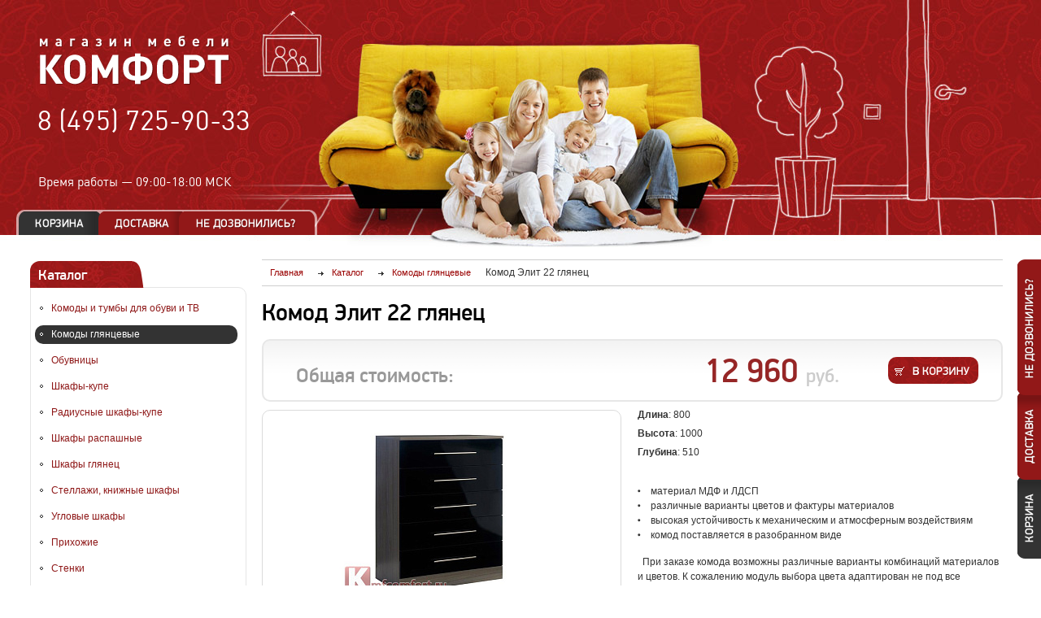

--- FILE ---
content_type: text/html; charset=UTF-8
request_url: https://mfcomfort.ru/catalog/komody-glyantsevye/komod-elit-22/
body_size: 30749
content:
<!DOCTYPE html>
<head>
    <meta http-equiv="Content-Type" content="text/html; charset=UTF-8">
<meta name="keywords" content="Комод Элит 22 глянец, производство, доставка, установка по Москве и области">
<meta name="description" content="Комод Элит 22 глянец от производителя по низким ценам. Гарантия на нашу продукцию 1 год. Магазин мебели Комфорт">
<link rel="canonical" href="http://www.mfcomfort.ru/catalog/komody-glyantsevye/komod-elit-22/">
<link href="/application/bitrix/cache/css/s1/main/template_5b4dd9dc9cff586bd89d78eceb7f1ed2/template_5b4dd9dc9cff586bd89d78eceb7f1ed2_v1.css?1738797767100315" type="text/css"  data-template-style="true" rel="stylesheet" >

<!-- BEGIN JIVOSITE CODE -->
                <!-- END JIVOSITE CODE -->




    <title>Комод Элит 22 глянец от производителя в Москве /  Магазин мебели &laquo;Комфорт&raquo;</title>
	<meta name="viewport" content="width=device-width, initial-scale=1.0"/>
	<meta name="format-detection" content="telephone=no"/>
    <link rel="shortcut icon" href="/favicon.ico" type="image/x-icon">
    <link rel="icon" href="/favicon.ico" type="image/x-icon">
    <meta name="format-detection" content="telephone=no">
            <!--[if lte IE 7]><link rel="stylesheet" href="/application/css/ie7.css" media="screen" /><![endif]-->
    <!--[if lte IE 8]><link rel="stylesheet" href="/application/css/ie8.css" media="screen" /><![endif]-->
            <!-- Global site tag (gtag.js) - Google Analytics -->
	<link rel="stylesheet" href="/mobile/adaptive.css?229">
	
</head>
<body>    <div></div>
    <div class="pageWrapper">
        <div class="page">
            <div class="header">
                <div class="logo">
                                            <a href="/" title="На главную" class="opacity"><img src="/application/images/logo.png" alt="Магазин мебели «Комфорт»"></a>
                                    </div>
                <div class="topPhones"><span class="nowrap"><div>
 <a href="tel:+74957259033"><span style="color: #ffffff;">8 (495) 725-90-33</span></a>
</div>
 <br></span></div>
                <div class="topWorktime">Время работы&nbsp;&mdash; <span class="nowrap">09:00-18:00 МСК</span></div>
				<div class="rightBtnstop">
					<a href="#cartPopup" class="btnCart fancybox" title="Корзина"></a>
					<a href="#delivery" class="btnDelivery fancybox" title="Доставка"></a>
					<a href="#feedbackPopup" class="btnFeed fancybox" title="Не дозвонились?"></a>
				</div>

            </div>
            <div class="mainPart">
                <div class="sideCol">
                    <div class="leftMenuWrapper">
                                                    <div class="title"><div>Каталог</div></div>
                            <div class="clear"></div>
                            <div class="roundedGray">
                                
<ul class="leftMenu">
                                <li><a                 href="/catalog/komody-i-tumby-dlya-obuvi-i-tv/">Комоды и тумбы для обуви и ТВ</a></li>      
                                                        <li class='active '
                    ><a href="/catalog/komody-glyantsevye/">Комоды глянцевые</a></li>      
                                                    <li><a                 href="/catalog/obuvnitsy/">Обувницы</a></li>      
                                        <li><a                 href="/catalog/shkafy-kupe/">Шкафы-купе</a></li>      
                                        <li><a                 href="/catalog/radiusnye-shkafy-kupe/">Радиусные шкафы-купе</a></li>      
                                        <li><a                 href="/catalog/shkafy-raspashnye/">Шкафы распашные</a></li>      
                                        <li><a                 href="/catalog/shkafy-glyanets/">Шкафы глянец</a></li>      
                                        <li><a                 href="/catalog/stellazhi-knizhnye-shkafy/">Стеллажи, книжные шкафы</a></li>      
                                        <li><a                 href="/catalog/uglovye-shkafy/">Угловые шкафы</a></li>      
                                        <li><a                 href="/catalog/prikhozhie/">Прихожие</a></li>      
                                        <li><a                 href="/catalog/stenki/">Стенки</a></li>      
                                        <li><a                 href="/catalog/stenki-pod-televizor/">Стенки под телевизор</a></li>      
                                        <li><a                 href="/catalog/mebel-dlya-detskoy/">Мебель для детской</a></li>      
                                        <li><a                 href="/catalog/spalni/">Мебель для спальни</a></li>      
                                        <li><a                 href="/catalog/kompyuternye-stoly/">Столы компьютерные и журнальные</a></li>      
                                        <li><a                 href="/catalog/vyzov-zamershchika/">Вызов замерщика</a></li>      
            </ul>
                                <form action="/search/" method="get" id="leftSearchForm" class="leftSearch">
    <div class="titleBlack">Поиск в каталоге</div>
    <div class="searchInputWrapper">
        <input type="text" name="q" value=""
            placeholder="ключевое слово" class="required">
        <input type="image" src="/application/images/s.gif" alt="Найти"  title="Найти" class="opacity">
    </div>
</form>
                            </div>
                            <div class="height15"></div>
                                                                            <div class="title"><div>Спецпредложение</div></div>
                            <div class="clear"></div>
                            <div class="roundedGray">
                                <div class="leftSpecial">
                                            <div class="leftSpecialItem js-hoverparent">
            <div class="leftSpecialImage"><a href="/catalog/shkafy-kupe/best-6-shkaf-kupe/" title="Бэст 6 шкаф-купе с зеркалами"
                class="opacity js-hover"><img src="/application/images/s.gif" alt="Бэст 6 шкаф-купе с зеркалами"
                style="background-image:url('/upload/resize_cache/iblock/5bf/140_100_1/5bf9525789968a3220b402ad931faa5b.jpg');"></a></div>
            <div>
                <div class="leftSpecialInfo">
                    <a href="/catalog/shkafy-kupe/best-6-shkaf-kupe/" class="leftSpecialTitle js-hover">Бэст 6 шкаф-купе с зеркалами</a>
                                            <div class="leftSpecialOldPrice">
                            старая цена 10 400,
                                                        <span>экономия&nbsp;6%</span>
                        </div>
                                    </div>
                <div class="leftSpecialPrice">9800&nbsp;<span>руб.</span></div>
            </div>
        </div>
            <div class="leftSpecialItem js-hoverparent">
            <div class="leftSpecialImage"><a href="/catalog/shkafy-kupe/mirror-2-2-shkaf-kupe/" title="Миррор 2.2 с зеркалами шкаф-купе"
                class="opacity js-hover"><img src="/application/images/s.gif" alt="Миррор 2.2 с зеркалами шкаф-купе"
                style="background-image:url('/upload/resize_cache/iblock/de9/140_100_1/de9f7aa051b54ef78c6b3c6bf1f10a5c.jpg');"></a></div>
            <div>
                <div class="leftSpecialInfo">
                    <a href="/catalog/shkafy-kupe/mirror-2-2-shkaf-kupe/" class="leftSpecialTitle js-hover">Миррор 2.2 с зеркалами шкаф-купе</a>
                                            <div class="leftSpecialOldPrice">
                            старая цена 12 450,
                                                        <span>экономия&nbsp;9%</span>
                        </div>
                                    </div>
                <div class="leftSpecialPrice">11 300&nbsp;<span>руб.</span></div>
            </div>
        </div>
            <div class="leftSpecialItem js-hoverparent">
            <div class="leftSpecialImage"><a href="/catalog/shkafy-kupe/best-8-shkaf-kupe/" title="Бэст 8 с зеркалами шкаф-купе"
                class="opacity js-hover"><img src="/application/images/s.gif" alt="Бэст 8 с зеркалами шкаф-купе"
                style="background-image:url('/upload/resize_cache/iblock/673/140_100_1/673a5eadd8bf0a25abd8228efd0662d2.jpg');"></a></div>
            <div>
                <div class="leftSpecialInfo">
                    <a href="/catalog/shkafy-kupe/best-8-shkaf-kupe/" class="leftSpecialTitle js-hover">Бэст 8 с зеркалами шкаф-купе</a>
                                            <div class="leftSpecialOldPrice">
                            старая цена 10 650,
                                                        <span>экономия&nbsp;5%</span>
                        </div>
                                    </div>
                <div class="leftSpecialPrice">10 080&nbsp;<span>руб.</span></div>
            </div>
        </div>
            <div class="leftSpecialItem js-hoverparent">
            <div class="leftSpecialImage"><a href="/catalog/shkafy-raspashnye/shkaf-skandi-10/" title="Шкаф Сканди-10"
                class="opacity js-hover"><img src="/application/images/s.gif" alt="Шкаф Сканди-10"
                style="background-image:url('/upload/resize_cache/iblock/d82/140_100_1/d82704c395849b3bef3ab01bd43a6b7c.jpg');"></a></div>
            <div>
                <div class="leftSpecialInfo">
                    <a href="/catalog/shkafy-raspashnye/shkaf-skandi-10/" class="leftSpecialTitle js-hover">Шкаф Сканди-10</a>
                                            <div class="leftSpecialOldPrice">
                            старая цена 17 300,
                                                        <span>экономия&nbsp;11%</span>
                        </div>
                                    </div>
                <div class="leftSpecialPrice">15 370&nbsp;<span>руб.</span></div>
            </div>
        </div>
            <div class="leftSpecialItem js-hoverparent">
            <div class="leftSpecialImage"><a href="/catalog/shkafy-kupe/mirror-4-2-shkaf-kupe/" title="Миррор 4.2 с зеркалами шкаф-купе"
                class="opacity js-hover"><img src="/application/images/s.gif" alt="Миррор 4.2 с зеркалами шкаф-купе"
                style="background-image:url('/upload/resize_cache/iblock/eb1/140_100_1/eb17ebdb5fe072406675a54045fad3c2.jpg');"></a></div>
            <div>
                <div class="leftSpecialInfo">
                    <a href="/catalog/shkafy-kupe/mirror-4-2-shkaf-kupe/" class="leftSpecialTitle js-hover">Миррор 4.2 с зеркалами шкаф-купе</a>
                                            <div class="leftSpecialOldPrice">
                            старая цена 13 400,
                                                        <span>экономия&nbsp;7%</span>
                        </div>
                                    </div>
                <div class="leftSpecialPrice">12 410&nbsp;<span>руб.</span></div>
            </div>
        </div>
            <div class="leftSpecialItem js-hoverparent">
            <div class="leftSpecialImage"><a href="/catalog/komody-i-tumby-dlya-obuvi-i-tv/komod-skandi-23/" title="Комод Сканди 23"
                class="opacity js-hover"><img src="/application/images/s.gif" alt="Комод Сканди 23"
                style="background-image:url('/upload/resize_cache/iblock/e0f/140_100_1/e0f758865c8a4e2d32d82a640733b4a6.jpg');"></a></div>
            <div>
                <div class="leftSpecialInfo">
                    <a href="/catalog/komody-i-tumby-dlya-obuvi-i-tv/komod-skandi-23/" class="leftSpecialTitle js-hover">Комод Сканди 23</a>
                                            <div class="leftSpecialOldPrice">
                            старая цена 14 830,
                                                        <span>экономия&nbsp;4%</span>
                        </div>
                                    </div>
                <div class="leftSpecialPrice">14 280&nbsp;<span>руб.</span></div>
            </div>
        </div>
                                        <div class="clear"></div>
                                </div>
                            </div>
                        
                        <div class="bannerHolder">
 <br>
	<a href="/index.php?categoryID=88"><img src="/upload/85463.gif" style="width: 180px; height: 180px;"></a>
</div>
 <br>
 <br>
 <!--noindex-->
<div style="text-align: center;">
 <a href="https://vk.com/mfcomfort" title="Наша группа ВКонтакте" rel="nofollow"><img width="200" alt="Наше сообщество ВКонтакте" src="/upload/medialibrary/6d7/x4yheuyxgvvfc6wiphvrejvc9j9aaha1.png" height="36" title="Наше сообщество ВКонтакте"></a>
</div>
 <!--/noindex--><br>                    </div>
                </div>
                <div class="mainCol">
                    
    <div class="js-scroll-top scroll-top"><div></div></div>
    <div class="breadcrumbs" itemscope="" itemtype="http://schema.org/BreadcrumbList">
    <a itemprop="itemListElement" itemscope="" itemtype="http://schema.org/ListItem" href="/"><span itemprop="item" href="/"><span itemprop="name">Главная</span></span><meta itemprop="position" content="1"></a>
    <a itemprop="itemListElement" itemscope="" itemtype="http://schema.org/ListItem" href="/catalog/"><span itemprop="item" href="/catalog/"><span itemprop="name">Каталог</span></span><meta itemprop="position" content="2"></a>
    <a itemprop="itemListElement" itemscope="" itemtype="http://schema.org/ListItem" href="/catalog/komody-glyantsevye/"><span itemprop="item" href="/catalog/komody-glyantsevye/"><span itemprop="name">Комоды глянцевые</span></span><meta itemprop="position" content="3"></a>
    <span itemprop="itemListElement" itemscope="" itemtype="http://schema.org/ListItem"><span itemprop="name">Комод Элит 22 глянец</span><meta itemprop="position" content="4"></span>
</div>
<div class="height15"></div>
<div itemscope itemtype="http://schema.org/Product">
<h1 class="H1" itemprop="name">Комод Элит 22 глянец</h1>
<span class="namefabrika" itemprop="brand">Фабрика Комфорт</span>
<div class="height15"></div>
<form action="javascript:void(0);" method="post" id="prodMainForm" class="js-prodMainForm">
    <input type='hidden' name='factoryId' value=''>
    <input type='hidden' name='productTextileCategory' value=''>
    <input type='hidden' name='productId' id='productId' value='186762'>
    <input type='hidden' name='totalPrice' id='totalPrice' value='12960'>
    <input type='hidden' name='basePrice' id='basePrice' value='12960'>
    <input type='hidden' name='addProductId' value=''>
    <div class="prodDetailPriceHolderBlock">
        <div class="prodDetailPriceHolderFixed">
            <div class="prodDetailPriceHolder">
                <div class="btnInCartHolder"><input type="image" src="/application/images/s.gif" alt="В корзину"  title="В корзину" class="btn btnInCart opacity"></div>
                    <div class="metaprice" itemprop="offers" itemscope itemtype="http://schema.org/Offer">
                        <meta itemprop="priceCurrency" content="RUB" />
                        <meta itemprop="price" content="12960" />
                    </div>
                <span class="priceName">Общая стоимость:</span>
                <div class="topPrice" id="js-totalPrice">12 960&nbsp;<span class="rubSign">руб.</span></div>
            </div>
        </div>
    </div>
    <div class="prodDetailContainer primaryProd">
        <div class="prodDetailLeftCol">
            <div class='bigImage'>
                <ul id='productMiddleCarousel'>
                                            <li><a href="/upload/iblock/3cc/3ccafb197a832a754ae8e5c60cd199fd.jpg" title="Комод Элит 22 глянец" class="opacity imageFancybox" rel='gallery1'>
                            <img src="/application/images/s.gif" alt="Комод Элит 22 глянец от производителя / Магазин мебели Комфорт" class="js-printImg"
                                style="background:url('/upload/resize_cache/iblock/3cc/439_228_1/3ccafb197a832a754ae8e5c60cd199fd.jpg') 50% 50% no-repeat;">
                        </a></li>
                                    </ul>
            </div>
                    </div>
        <div class="prodDetailMainCol">
                            <div class="prodProps"><div><b>Длина</b>: 800</div><div><b>Высота</b>: 1000</div><div><b>Глубина</b>: 510</div></div>
                                        <div  itemprop="description" class="prodPreviewText"><p>
</p>
<ul>
	<li>материал МДФ и ЛДСП</li>
	<li>различные варианты цветов&nbsp;и фактуры материалов</li>
	<li>высокая устойчивость к механическим и атмосферным воздействиям</li>
	<li>комод поставляется в разобранном виде</li>
</ul>
 &nbsp; При заказе комода возможны различные варианты комбинаций материалов и цветов. К сожалению модуль выбора цвета адаптирован не под все возможные варианты, поэтому наш оператор обязательно уточнит, как будет выглядеть Ваш новый комод.<br>
<ul>
</ul>
<p>
</p></div>
                                </div>
        <div class="clear"></div>
    </div>

        <div class="height15"></div>
            <div class="title"><div>Комплектация и размеры</div></div>
        <div class="clear"></div>
        <div class="roundedGray complect">
                            <div class="complectLeftCol">
                    <div>
                                                <div><b>Выберите комплектацию:</b></div>
                        <div class="height10"></div>
                        <table class="complectTbl js-selectRadioByRow">
                                                            <tr class="opacity js-pprice-click">
                                    <td><input type="radio" name="complect" id="complect284059"
                                        price="" value="284059"
                                        checked="checked"></td>
                                    <td style="width:100%;"><label for="complect284059">Корпус и столешница ЛДСП, фасад МДФ</label></td>
                                    <td>
                                                                                                                            <div class="complectImage"><img src="/application/images/s.gif" alt="Корпус и столешница ЛДСП, фасад МДФ от производителя / Магазин мебели Комфорт"
                                                style="width:20px; height:20px;
                                                background-image:url('/upload/iblock/f71/f71f56767d3a4319a898b37ccba4b379.jpg');" class="js-printImg"></div>
                                                                            </td>
                                    <td class="smallPrice">
                                                                            </td>
                                </tr>
                                                                                            <tr class="opacity js-pprice-click">
                                    <td><input type="radio" name="complect" id="complect284060"
                                        price="1300" value="284060"
                                        ></td>
                                    <td style="width:100%;"><label for="complect284060">Корпус ЛДСП, фасад и столешница МДФ</label></td>
                                    <td>
                                                                                                                            <div class="complectImage"><img src="/application/images/s.gif" alt="Корпус ЛДСП, фасад и столешница МДФ от производителя / Магазин мебели Комфорт"
                                                style="width:20px; height:20px;
                                                background-image:url('/upload/iblock/b1e/b1ea96852e5abd2f1c78e48564c443ea.jpg');" class="js-printImg"></div>
                                                                            </td>
                                    <td class="smallPrice">
                                                                                    1300&nbsp;<span>руб.</span>
                                                                            </td>
                                </tr>
                                                                                            <tr class="opacity js-pprice-click">
                                    <td><input type="radio" name="complect" id="complect284061"
                                        price="2700" value="284061"
                                        ></td>
                                    <td style="width:100%;"><label for="complect284061">Весь комод МДФ</label></td>
                                    <td>
                                                                                                                            <div class="complectImage"><img src="/application/images/s.gif" alt="Весь комод МДФ от производителя / Магазин мебели Комфорт"
                                                style="width:20px; height:20px;
                                                background-image:url('/upload/iblock/1c0/1c088d137bb698527d6ff0967731d38d.jpg');" class="js-printImg"></div>
                                                                            </td>
                                    <td class="smallPrice">
                                                                                    2700&nbsp;<span>руб.</span>
                                                                            </td>
                                </tr>
                                                                                    </table>
                    </div>
                </div>
                                    <div class="clear"></div>
        </div>
        <div class="height15"></div>
            
                    <div class="title"><div>Выберите цвет</div></div>
                <div class="clear"></div>
                <div class="roundedGray colorSelect">
                    <p class="colorSelectMainTitle">Выбранный цвет: <span class="selectedColorName"></span>. <span class="advice">Кликните на&nbsp;понравившийся цвет для выбора</span></p>
                    
                        <input type="hidden" class="colorValue" name="COLOR" id="COLOR" value="">
                                        <div class="colorSelectWrapper js-colorSelect">
                                                    <div class="item " colorId="119253">
                                                                    <div class="abs" style="width:1px; height:1px;">
                                        <div class="largeImg colorSelectImage"
                                            maxwidth="160"
                                            maxheight="160">
                                            <a href="javascript:void(0);" title="Белый"
                                                ><img src="/application/images/s.gif" alt="Белый"
                                                style="background-image:url('/upload/iblock/6c8/6c89e21d3f378249b1c4ea0aa23c466f.jpg');"></a>
                                                                                        </div>
                                    </div>
                                                                <div class="colorSelectImage">
                                    <a href="javascript:void(0);" title="Белый">
                                        <img src="/application/images/s.gif" alt="Белый" class="js-printImg"
                                            style="background-image:url('/upload/iblock/6c8/6c89e21d3f378249b1c4ea0aa23c466f.jpg');">
                                    </a>
                                    
                                                                           

                                </div>
                                <div class="colorSelectTitle">Белый</div>

                                

                            </div>
                                                    <div class="item " colorId="308">
                                                                    <div class="abs" style="width:1px; height:1px;">
                                        <div class="largeImg colorSelectImage"
                                            maxwidth="160"
                                            maxheight="159">
                                            <a href="javascript:void(0);" title="Дуб молочный 8622PR"
                                                ><img src="/application/images/s.gif" alt="Дуб молочный 8622PR"
                                                style="background-image:url('/upload/iblock/4c5/4c5983732b7d0c1ba007a803d40acec0.jpg');"></a>
                                                                                        </div>
                                    </div>
                                                                <div class="colorSelectImage">
                                    <a href="javascript:void(0);" title="Дуб молочный 8622PR">
                                        <img src="/application/images/s.gif" alt="Дуб молочный 8622PR" class="js-printImg"
                                            style="background-image:url('/upload/iblock/4c5/4c5983732b7d0c1ba007a803d40acec0.jpg');">
                                    </a>
                                    
                                                                           

                                </div>
                                <div class="colorSelectTitle">Дуб молочный 8622PR</div>

                                

                            </div>
                                                    <div class="item " colorId="161586">
                                                                    <div class="abs" style="width:1px; height:1px;">
                                        <div class="largeImg colorSelectImage"
                                            maxwidth="160"
                                            maxheight="160">
                                            <a href="javascript:void(0);" title="Береза снежная 1715BS"
                                                ><img src="/application/images/s.gif" alt="Береза снежная 1715BS"
                                                style="background-image:url('/upload/iblock/b5e/b5e8b0d534c72f4f1e39d28b8f14e636.jpg');"></a>
                                                                                        </div>
                                    </div>
                                                                <div class="colorSelectImage">
                                    <a href="javascript:void(0);" title="Береза снежная 1715BS">
                                        <img src="/application/images/s.gif" alt="Береза снежная 1715BS" class="js-printImg"
                                            style="background-image:url('/upload/iblock/b5e/b5e8b0d534c72f4f1e39d28b8f14e636.jpg');">
                                    </a>
                                    
                                                                           

                                </div>
                                <div class="colorSelectTitle">Береза снежная 1715BS</div>

                                

                            </div>
                                                    <div class="item " colorId="309">
                                                                    <div class="abs" style="width:1px; height:1px;">
                                        <div class="largeImg colorSelectImage"
                                            maxwidth="159"
                                            maxheight="160">
                                            <a href="javascript:void(0);" title="Бук 381PR"
                                                ><img src="/application/images/s.gif" alt="Бук 381PR"
                                                style="background-image:url('/upload/iblock/223/2235079f538fd223dfe7e021874650ab.jpg');"></a>
                                                                                        </div>
                                    </div>
                                                                <div class="colorSelectImage">
                                    <a href="javascript:void(0);" title="Бук 381PR">
                                        <img src="/application/images/s.gif" alt="Бук 381PR" class="js-printImg"
                                            style="background-image:url('/upload/iblock/223/2235079f538fd223dfe7e021874650ab.jpg');">
                                    </a>
                                    
                                                                           

                                </div>
                                <div class="colorSelectTitle">Бук 381PR</div>

                                

                            </div>
                                                    <div class="item " colorId="310">
                                                                    <div class="abs" style="width:1px; height:1px;">
                                        <div class="largeImg colorSelectImage"
                                            maxwidth="159"
                                            maxheight="160">
                                            <a href="javascript:void(0);" title="Ольха Горская 1912PR"
                                                ><img src="/application/images/s.gif" alt="Ольха Горская 1912PR"
                                                style="background-image:url('/upload/iblock/a83/a839bc634080baaa7b2b8e5c8af3c647.jpg');"></a>
                                                                                        </div>
                                    </div>
                                                                <div class="colorSelectImage">
                                    <a href="javascript:void(0);" title="Ольха Горская 1912PR">
                                        <img src="/application/images/s.gif" alt="Ольха Горская 1912PR" class="js-printImg"
                                            style="background-image:url('/upload/iblock/a83/a839bc634080baaa7b2b8e5c8af3c647.jpg');">
                                    </a>
                                    
                                                                           

                                </div>
                                <div class="colorSelectTitle">Ольха Горская 1912PR</div>

                                

                            </div>
                                                    <div class="item " colorId="116236">
                                                                    <div class="abs" style="width:1px; height:1px;">
                                        <div class="largeImg colorSelectImage"
                                            maxwidth="160"
                                            maxheight="160">
                                            <a href="javascript:void(0);" title="Ясень Шимо светлый 3356PR"
                                                ><img src="/application/images/s.gif" alt="Ясень Шимо светлый 3356PR"
                                                style="background-image:url('/upload/iblock/70e/70e171e87084e7a815d9c0f162ef88b8.jpg');"></a>
                                                                                        </div>
                                    </div>
                                                                <div class="colorSelectImage">
                                    <a href="javascript:void(0);" title="Ясень Шимо светлый 3356PR">
                                        <img src="/application/images/s.gif" alt="Ясень Шимо светлый 3356PR" class="js-printImg"
                                            style="background-image:url('/upload/iblock/70e/70e171e87084e7a815d9c0f162ef88b8.jpg');">
                                    </a>
                                    
                                                                           

                                </div>
                                <div class="colorSelectTitle">Ясень Шимо светлый 3356PR</div>

                                

                            </div>
                                                    <div class="item " colorId="116237">
                                                                    <div class="abs" style="width:1px; height:1px;">
                                        <div class="largeImg colorSelectImage"
                                            maxwidth="160"
                                            maxheight="160">
                                            <a href="javascript:void(0);" title="Ясень Шимо темный 3357PR"
                                                ><img src="/application/images/s.gif" alt="Ясень Шимо темный 3357PR"
                                                style="background-image:url('/upload/iblock/3ba/3ba8a588ffe16a2d22019de9b628cc3e.jpg');"></a>
                                                                                        </div>
                                    </div>
                                                                <div class="colorSelectImage">
                                    <a href="javascript:void(0);" title="Ясень Шимо темный 3357PR">
                                        <img src="/application/images/s.gif" alt="Ясень Шимо темный 3357PR" class="js-printImg"
                                            style="background-image:url('/upload/iblock/3ba/3ba8a588ffe16a2d22019de9b628cc3e.jpg');">
                                    </a>
                                    
                                                                           

                                </div>
                                <div class="colorSelectTitle">Ясень Шимо темный 3357PR</div>

                                

                            </div>
                                                    <div class="item " colorId="311">
                                                                    <div class="abs" style="width:1px; height:1px;">
                                        <div class="largeImg colorSelectImage"
                                            maxwidth="159"
                                            maxheight="160">
                                            <a href="javascript:void(0);" title="Вишня Оксфорд 088PR"
                                                ><img src="/application/images/s.gif" alt="Вишня Оксфорд 088PR"
                                                style="background-image:url('/upload/iblock/3b5/3b517b92ad83aadd7bc0c2d020c47123.jpg');"></a>
                                                                                        </div>
                                    </div>
                                                                <div class="colorSelectImage">
                                    <a href="javascript:void(0);" title="Вишня Оксфорд 088PR">
                                        <img src="/application/images/s.gif" alt="Вишня Оксфорд 088PR" class="js-printImg"
                                            style="background-image:url('/upload/iblock/3b5/3b517b92ad83aadd7bc0c2d020c47123.jpg');">
                                    </a>
                                    
                                                                           

                                </div>
                                <div class="colorSelectTitle">Вишня Оксфорд 088PR</div>

                                

                            </div>
                                                    <div class="item " colorId="312">
                                                                    <div class="abs" style="width:1px; height:1px;">
                                        <div class="largeImg colorSelectImage"
                                            maxwidth="159"
                                            maxheight="160">
                                            <a href="javascript:void(0);" title="Орех донской"
                                                ><img src="/application/images/s.gif" alt="Орех донской"
                                                style="background-image:url('/upload/iblock/fa6/fa63e340cd79f09c1434d5843c0a19fb.jpg');"></a>
                                                                                        </div>
                                    </div>
                                                                <div class="colorSelectImage">
                                    <a href="javascript:void(0);" title="Орех донской">
                                        <img src="/application/images/s.gif" alt="Орех донской" class="js-printImg"
                                            style="background-image:url('/upload/iblock/fa6/fa63e340cd79f09c1434d5843c0a19fb.jpg');">
                                    </a>
                                    
                                                                           

                                </div>
                                <div class="colorSelectTitle">Орех донской</div>

                                

                            </div>
                                                    <div class="item " colorId="178014">
                                                                    <div class="abs" style="width:1px; height:1px;">
                                        <div class="largeImg colorSelectImage"
                                            maxwidth="160"
                                            maxheight="160">
                                            <a href="javascript:void(0);" title="Ноче Гварнери"
                                                ><img src="/application/images/s.gif" alt="Ноче Гварнери"
                                                style="background-image:url('/upload/iblock/535/535e16b09125497052922a7d5c3b881a.jpg');"></a>
                                                                                        </div>
                                    </div>
                                                                <div class="colorSelectImage">
                                    <a href="javascript:void(0);" title="Ноче Гварнери">
                                        <img src="/application/images/s.gif" alt="Ноче Гварнери" class="js-printImg"
                                            style="background-image:url('/upload/iblock/535/535e16b09125497052922a7d5c3b881a.jpg');">
                                    </a>
                                    
                                                                           

                                </div>
                                <div class="colorSelectTitle">Ноче Гварнери</div>

                                

                            </div>
                                                    <div class="item " colorId="178015">
                                                                    <div class="abs" style="width:1px; height:1px;">
                                        <div class="largeImg colorSelectImage"
                                            maxwidth="160"
                                            maxheight="160">
                                            <a href="javascript:void(0);" title="Ноче Мария Луиза"
                                                ><img src="/application/images/s.gif" alt="Ноче Мария Луиза"
                                                style="background-image:url('/upload/iblock/981/981b6f95b9cbc6ddaf810e3875553899.jpg');"></a>
                                                                                        </div>
                                    </div>
                                                                <div class="colorSelectImage">
                                    <a href="javascript:void(0);" title="Ноче Мария Луиза">
                                        <img src="/application/images/s.gif" alt="Ноче Мария Луиза" class="js-printImg"
                                            style="background-image:url('/upload/iblock/981/981b6f95b9cbc6ddaf810e3875553899.jpg');">
                                    </a>
                                    
                                                                           

                                </div>
                                <div class="colorSelectTitle">Ноче Мария Луиза</div>

                                

                            </div>
                                                    <div class="item " colorId="178016">
                                                                    <div class="abs" style="width:1px; height:1px;">
                                        <div class="largeImg colorSelectImage"
                                            maxwidth="160"
                                            maxheight="160">
                                            <a href="javascript:void(0);" title="Ноче Экко"
                                                ><img src="/application/images/s.gif" alt="Ноче Экко"
                                                style="background-image:url('/upload/iblock/819/819595c970e4eb5ab828cf2dca527b64.jpg');"></a>
                                                                                        </div>
                                    </div>
                                                                <div class="colorSelectImage">
                                    <a href="javascript:void(0);" title="Ноче Экко">
                                        <img src="/application/images/s.gif" alt="Ноче Экко" class="js-printImg"
                                            style="background-image:url('/upload/iblock/819/819595c970e4eb5ab828cf2dca527b64.jpg');">
                                    </a>
                                    
                                                                           

                                </div>
                                <div class="colorSelectTitle">Ноче Экко</div>

                                

                            </div>
                                                    <div class="item " colorId="313">
                                                                    <div class="abs" style="width:1px; height:1px;">
                                        <div class="largeImg colorSelectImage"
                                            maxwidth="159"
                                            maxheight="160">
                                            <a href="javascript:void(0);" title="Орех итальянский 9490PR"
                                                ><img src="/application/images/s.gif" alt="Орех итальянский 9490PR"
                                                style="background-image:url('/upload/iblock/586/5865d8a3b02308d415d67c9718db8a59.jpg');"></a>
                                                                                        </div>
                                    </div>
                                                                <div class="colorSelectImage">
                                    <a href="javascript:void(0);" title="Орех итальянский 9490PR">
                                        <img src="/application/images/s.gif" alt="Орех итальянский 9490PR" class="js-printImg"
                                            style="background-image:url('/upload/iblock/586/5865d8a3b02308d415d67c9718db8a59.jpg');">
                                    </a>
                                    
                                                                           

                                </div>
                                <div class="colorSelectTitle">Орех итальянский 9490PR</div>

                                

                            </div>
                                                    <div class="item " colorId="315">
                                                                    <div class="abs" style="width:1px; height:1px;">
                                        <div class="largeImg colorSelectImage"
                                            maxwidth="160"
                                            maxheight="160">
                                            <a href="javascript:void(0);" title="Венге  Цаво 3354PR"
                                                ><img src="/application/images/s.gif" alt="Венге  Цаво 3354PR"
                                                style="background-image:url('/upload/iblock/743/7437423e13dde2032871fef104df35e9.jpg');"></a>
                                                                                        </div>
                                    </div>
                                                                <div class="colorSelectImage">
                                    <a href="javascript:void(0);" title="Венге  Цаво 3354PR">
                                        <img src="/application/images/s.gif" alt="Венге  Цаво 3354PR" class="js-printImg"
                                            style="background-image:url('/upload/iblock/743/7437423e13dde2032871fef104df35e9.jpg');">
                                    </a>
                                    
                                                                           

                                </div>
                                <div class="colorSelectTitle">Венге  Цаво 3354PR</div>

                                

                            </div>
                                                    <div class="item " colorId="177995">
                                                                    <div class="abs" style="width:1px; height:1px;">
                                        <div class="largeImg colorSelectImage"
                                            maxwidth="160"
                                            maxheight="160">
                                            <a href="javascript:void(0);" title="Бодега Белый +7%"
                                                ><img src="/application/images/s.gif" alt="Бодега Белый +7%"
                                                style="background-image:url('/upload/iblock/941/941526d1993508f5cc8c63f81b292b6f.jpg');"></a>
                                                                                                    <div class="markup"><span class="m-title">ЦЕНА </span><span class="m-val">+7</span><span class='m-per'>%</span>                                                    </div>
                                                                                        </div>
                                    </div>
                                                                <div class="colorSelectImage">
                                    <a href="javascript:void(0);" title="Бодега Белый +7%">
                                        <img src="/application/images/s.gif" alt="Бодега Белый +7%" class="js-printImg"
                                            style="background-image:url('/upload/iblock/941/941526d1993508f5cc8c63f81b292b6f.jpg');">
                                    </a>
                                    
                                                                                    <div class="markup-pro"><span class="m-title">ЦЕНА </span><span class="m-val">+7</span><span class='m-per'>%</span>                                                <input type="hidden" name="markup" data-type="percent" data-value="7">
                                            </div>
                                                                           

                                </div>
                                <div class="colorSelectTitle">Бодега Белый +7%</div>

                                

                            </div>
                                                    <div class="item " colorId="178000">
                                                                    <div class="abs" style="width:1px; height:1px;">
                                        <div class="largeImg colorSelectImage"
                                            maxwidth="160"
                                            maxheight="160">
                                            <a href="javascript:void(0);" title="Дуб Сонома Светлый +7%"
                                                ><img src="/application/images/s.gif" alt="Дуб Сонома Светлый +7%"
                                                style="background-image:url('/upload/iblock/4c2/4c21a13cbfb6027a71766af16b850608.jpg');"></a>
                                                                                                    <div class="markup"><span class="m-title">ЦЕНА </span><span class="m-val">+7</span><span class='m-per'>%</span>                                                    </div>
                                                                                        </div>
                                    </div>
                                                                <div class="colorSelectImage">
                                    <a href="javascript:void(0);" title="Дуб Сонома Светлый +7%">
                                        <img src="/application/images/s.gif" alt="Дуб Сонома Светлый +7%" class="js-printImg"
                                            style="background-image:url('/upload/iblock/4c2/4c21a13cbfb6027a71766af16b850608.jpg');">
                                    </a>
                                    
                                                                                    <div class="markup-pro"><span class="m-title">ЦЕНА </span><span class="m-val">+7</span><span class='m-per'>%</span>                                                <input type="hidden" name="markup" data-type="percent" data-value="7">
                                            </div>
                                                                           

                                </div>
                                <div class="colorSelectTitle">Дуб Сонома Светлый +7%</div>

                                

                            </div>
                                                    <div class="item " colorId="178002">
                                                                    <div class="abs" style="width:1px; height:1px;">
                                        <div class="largeImg colorSelectImage"
                                            maxwidth="160"
                                            maxheight="160">
                                            <a href="javascript:void(0);" title="Дуб Сонома +7%"
                                                ><img src="/application/images/s.gif" alt="Дуб Сонома +7%"
                                                style="background-image:url('/upload/iblock/2d1/2d11e7fb3252549cfa231f6366c85b18.jpg');"></a>
                                                                                                    <div class="markup"><span class="m-title">ЦЕНА </span><span class="m-val">+7</span><span class='m-per'>%</span>                                                    </div>
                                                                                        </div>
                                    </div>
                                                                <div class="colorSelectImage">
                                    <a href="javascript:void(0);" title="Дуб Сонома +7%">
                                        <img src="/application/images/s.gif" alt="Дуб Сонома +7%" class="js-printImg"
                                            style="background-image:url('/upload/iblock/2d1/2d11e7fb3252549cfa231f6366c85b18.jpg');">
                                    </a>
                                    
                                                                                    <div class="markup-pro"><span class="m-title">ЦЕНА </span><span class="m-val">+7</span><span class='m-per'>%</span>                                                <input type="hidden" name="markup" data-type="percent" data-value="7">
                                            </div>
                                                                           

                                </div>
                                <div class="colorSelectTitle">Дуб Сонома +7%</div>

                                

                            </div>
                                                    <div class="item " colorId="119256">
                                                                    <div class="abs" style="width:1px; height:1px;">
                                        <div class="largeImg colorSelectImage"
                                            maxwidth="160"
                                            maxheight="160">
                                            <a href="javascript:void(0);" title="Ваниль +10%"
                                                ><img src="/application/images/s.gif" alt="Ваниль +10%"
                                                style="background-image:url('/upload/iblock/4b0/4b044c9a403a899c2024b9c772d5ee14.jpg');"></a>
                                                                                                    <div class="markup"><span class="m-title">ЦЕНА </span><span class="m-val">+10</span><span class='m-per'>%</span>                                                    </div>
                                                                                        </div>
                                    </div>
                                                                <div class="colorSelectImage">
                                    <a href="javascript:void(0);" title="Ваниль +10%">
                                        <img src="/application/images/s.gif" alt="Ваниль +10%" class="js-printImg"
                                            style="background-image:url('/upload/iblock/4b0/4b044c9a403a899c2024b9c772d5ee14.jpg');">
                                    </a>
                                    
                                                                                    <div class="markup-pro"><span class="m-title">ЦЕНА </span><span class="m-val">+10</span><span class='m-per'>%</span>                                                <input type="hidden" name="markup" data-type="percent" data-value="10">
                                            </div>
                                                                           

                                </div>
                                <div class="colorSelectTitle">Ваниль +10%</div>

                                

                            </div>
                                                    <div class="item " colorId="264370">
                                                                    <div class="abs" style="width:1px; height:1px;">
                                        <div class="largeImg colorSelectImage"
                                            maxwidth="160"
                                            maxheight="160">
                                            <a href="javascript:void(0);" title="Бежевый 0522 PE +10%"
                                                ><img src="/application/images/s.gif" alt="Бежевый 0522 PE +10%"
                                                style="background-image:url('/upload/iblock/e0a/e0ac7b6a5c20f927835285de01436256.jpg');"></a>
                                                                                                    <div class="markup"><span class="m-title">ЦЕНА </span><span class="m-val">+10</span><span class='m-per'>%</span>                                                    </div>
                                                                                        </div>
                                    </div>
                                                                <div class="colorSelectImage">
                                    <a href="javascript:void(0);" title="Бежевый 0522 PE +10%">
                                        <img src="/application/images/s.gif" alt="Бежевый 0522 PE +10%" class="js-printImg"
                                            style="background-image:url('/upload/iblock/e0a/e0ac7b6a5c20f927835285de01436256.jpg');">
                                    </a>
                                    
                                                                                    <div class="markup-pro"><span class="m-title">ЦЕНА </span><span class="m-val">+10</span><span class='m-per'>%</span>                                                <input type="hidden" name="markup" data-type="percent" data-value="10">
                                            </div>
                                                                           

                                </div>
                                <div class="colorSelectTitle">Бежевый 0522 PE +10%</div>

                                

                            </div>
                                                    <div class="item " colorId="264373">
                                                                    <div class="abs" style="width:1px; height:1px;">
                                        <div class="largeImg colorSelectImage"
                                            maxwidth="160"
                                            maxheight="160">
                                            <a href="javascript:void(0);" title="Макиато 8533 BS +10%"
                                                ><img src="/application/images/s.gif" alt="Макиато 8533 BS +10%"
                                                style="background-image:url('/upload/iblock/ece/ece88c2992d6d35a7bf69fa8a59fd8ea.jpg');"></a>
                                                                                                    <div class="markup"><span class="m-title">ЦЕНА </span><span class="m-val">+10</span><span class='m-per'>%</span>                                                    </div>
                                                                                        </div>
                                    </div>
                                                                <div class="colorSelectImage">
                                    <a href="javascript:void(0);" title="Макиато 8533 BS +10%">
                                        <img src="/application/images/s.gif" alt="Макиато 8533 BS +10%" class="js-printImg"
                                            style="background-image:url('/upload/iblock/ece/ece88c2992d6d35a7bf69fa8a59fd8ea.jpg');">
                                    </a>
                                    
                                                                                    <div class="markup-pro"><span class="m-title">ЦЕНА </span><span class="m-val">+10</span><span class='m-per'>%</span>                                                <input type="hidden" name="markup" data-type="percent" data-value="10">
                                            </div>
                                                                           

                                </div>
                                <div class="colorSelectTitle">Макиато 8533 BS +10%</div>

                                

                            </div>
                                                    <div class="item " colorId="264374">
                                                                    <div class="abs" style="width:1px; height:1px;">
                                        <div class="largeImg colorSelectImage"
                                            maxwidth="160"
                                            maxheight="160">
                                            <a href="javascript:void(0);" title="Роза 8534 BS +10%"
                                                ><img src="/application/images/s.gif" alt="Роза 8534 BS +10%"
                                                style="background-image:url('/upload/iblock/ded/dedd368be1276e46343f9e54f97dd948.jpg');"></a>
                                                                                                    <div class="markup"><span class="m-title">ЦЕНА </span><span class="m-val">+10</span><span class='m-per'>%</span>                                                    </div>
                                                                                        </div>
                                    </div>
                                                                <div class="colorSelectImage">
                                    <a href="javascript:void(0);" title="Роза 8534 BS +10%">
                                        <img src="/application/images/s.gif" alt="Роза 8534 BS +10%" class="js-printImg"
                                            style="background-image:url('/upload/iblock/ded/dedd368be1276e46343f9e54f97dd948.jpg');">
                                    </a>
                                    
                                                                                    <div class="markup-pro"><span class="m-title">ЦЕНА </span><span class="m-val">+10</span><span class='m-per'>%</span>                                                <input type="hidden" name="markup" data-type="percent" data-value="10">
                                            </div>
                                                                           

                                </div>
                                <div class="colorSelectTitle">Роза 8534 BS +10%</div>

                                

                            </div>
                                                    <div class="item " colorId="255074">
                                                                    <div class="abs" style="width:1px; height:1px;">
                                        <div class="largeImg colorSelectImage"
                                            maxwidth="160"
                                            maxheight="160">
                                            <a href="javascript:void(0);" title="0164 РЕ Антрацит +12%"
                                                ><img src="/application/images/s.gif" alt="0164 РЕ Антрацит +12%"
                                                style="background-image:url('/upload/iblock/559/559ef6e245442e1a06a876dc485f92d7.jpg');"></a>
                                                                                                    <div class="markup"><span class="m-title">ЦЕНА </span><span class="m-val">+12</span><span class='m-per'>%</span>                                                    </div>
                                                                                        </div>
                                    </div>
                                                                <div class="colorSelectImage">
                                    <a href="javascript:void(0);" title="0164 РЕ Антрацит +12%">
                                        <img src="/application/images/s.gif" alt="0164 РЕ Антрацит +12%" class="js-printImg"
                                            style="background-image:url('/upload/iblock/559/559ef6e245442e1a06a876dc485f92d7.jpg');">
                                    </a>
                                    
                                                                                    <div class="markup-pro"><span class="m-title">ЦЕНА </span><span class="m-val">+12</span><span class='m-per'>%</span>                                                <input type="hidden" name="markup" data-type="percent" data-value="12">
                                            </div>
                                                                           

                                </div>
                                <div class="colorSelectTitle">0164 РЕ Антрацит +12%</div>

                                

                            </div>
                                                    <div class="item " colorId="119263">
                                                                    <div class="abs" style="width:1px; height:1px;">
                                        <div class="largeImg colorSelectImage"
                                            maxwidth="160"
                                            maxheight="160">
                                            <a href="javascript:void(0);" title="Черный +12%"
                                                ><img src="/application/images/s.gif" alt="Черный +12%"
                                                style="background-image:url('/upload/iblock/a00/a00f62d6926439a50faa585e0a9bfc6d.jpg');"></a>
                                                                                                    <div class="markup"><span class="m-title">ЦЕНА </span><span class="m-val">+12</span><span class='m-per'>%</span>                                                    </div>
                                                                                        </div>
                                    </div>
                                                                <div class="colorSelectImage">
                                    <a href="javascript:void(0);" title="Черный +12%">
                                        <img src="/application/images/s.gif" alt="Черный +12%" class="js-printImg"
                                            style="background-image:url('/upload/iblock/a00/a00f62d6926439a50faa585e0a9bfc6d.jpg');">
                                    </a>
                                    
                                                                                    <div class="markup-pro"><span class="m-title">ЦЕНА </span><span class="m-val">+12</span><span class='m-per'>%</span>                                                <input type="hidden" name="markup" data-type="percent" data-value="12">
                                            </div>
                                                                           

                                </div>
                                <div class="colorSelectTitle">Черный +12%</div>

                                

                            </div>
                                                    <div class="item " colorId="154002">
                                                                    <div class="abs" style="width:1px; height:1px;">
                                        <div class="largeImg colorSelectImage"
                                            maxwidth="160"
                                            maxheight="161">
                                            <a href="javascript:void(0);" title="Коко боло +10%"
                                                ><img src="/application/images/s.gif" alt="Коко боло +10%"
                                                style="background-image:url('/upload/iblock/c8e/c8e06c9be85ef19249bd3dfbdce37200.jpg');"></a>
                                                                                                    <div class="markup"><span class="m-title">ЦЕНА </span><span class="m-val">+10</span><span class='m-per'>%</span>                                                    </div>
                                                                                        </div>
                                    </div>
                                                                <div class="colorSelectImage">
                                    <a href="javascript:void(0);" title="Коко боло +10%">
                                        <img src="/application/images/s.gif" alt="Коко боло +10%" class="js-printImg"
                                            style="background-image:url('/upload/iblock/c8e/c8e06c9be85ef19249bd3dfbdce37200.jpg');">
                                    </a>
                                    
                                                                                    <div class="markup-pro"><span class="m-title">ЦЕНА </span><span class="m-val">+10</span><span class='m-per'>%</span>                                                <input type="hidden" name="markup" data-type="percent" data-value="10">
                                            </div>
                                                                           

                                </div>
                                <div class="colorSelectTitle">Коко боло +10%</div>

                                

                            </div>
                                                    <div class="item " colorId="254639">
                                                                    <div class="abs" style="width:1px; height:1px;">
                                        <div class="largeImg colorSelectImage"
                                            maxwidth="160"
                                            maxheight="160">
                                            <a href="javascript:void(0);" title="Дуб Атланта U2105 +10%"
                                                ><img src="/application/images/s.gif" alt="Дуб Атланта U2105 +10%"
                                                style="background-image:url('/upload/iblock/51d/51d614a107504a31a5e7c33625c9c878.jpg');"></a>
                                                                                                    <div class="markup"><span class="m-title">ЦЕНА </span><span class="m-val">+10</span><span class='m-per'>%</span>                                                    </div>
                                                                                        </div>
                                    </div>
                                                                <div class="colorSelectImage">
                                    <a href="javascript:void(0);" title="Дуб Атланта U2105 +10%">
                                        <img src="/application/images/s.gif" alt="Дуб Атланта U2105 +10%" class="js-printImg"
                                            style="background-image:url('/upload/iblock/51d/51d614a107504a31a5e7c33625c9c878.jpg');">
                                    </a>
                                    
                                                                                    <div class="markup-pro"><span class="m-title">ЦЕНА </span><span class="m-val">+10</span><span class='m-per'>%</span>                                                <input type="hidden" name="markup" data-type="percent" data-value="10">
                                            </div>
                                                                           

                                </div>
                                <div class="colorSelectTitle">Дуб Атланта U2105 +10%</div>

                                

                            </div>
                                                    <div class="item " colorId="254644">
                                                                    <div class="abs" style="width:1px; height:1px;">
                                        <div class="largeImg colorSelectImage"
                                            maxwidth="160"
                                            maxheight="160">
                                            <a href="javascript:void(0);" title="Ясень Анкор U31105 +25%"
                                                ><img src="/application/images/s.gif" alt="Ясень Анкор U31105 +25%"
                                                style="background-image:url('/upload/iblock/4f6/4f6222a34b747c6f388c16890eb3b98c.jpg');"></a>
                                                                                                    <div class="markup"><span class="m-title">ЦЕНА </span><span class="m-val">+25</span><span class='m-per'>%</span>                                                    </div>
                                                                                        </div>
                                    </div>
                                                                <div class="colorSelectImage">
                                    <a href="javascript:void(0);" title="Ясень Анкор U31105 +25%">
                                        <img src="/application/images/s.gif" alt="Ясень Анкор U31105 +25%" class="js-printImg"
                                            style="background-image:url('/upload/iblock/4f6/4f6222a34b747c6f388c16890eb3b98c.jpg');">
                                    </a>
                                    
                                                                                    <div class="markup-pro"><span class="m-title">ЦЕНА </span><span class="m-val">+25</span><span class='m-per'>%</span>                                                <input type="hidden" name="markup" data-type="percent" data-value="25">
                                            </div>
                                                                           

                                </div>
                                <div class="colorSelectTitle">Ясень Анкор U31105 +25%</div>

                                

                            </div>
                                                    <div class="item " colorId="119254">
                                                                    <div class="abs" style="width:1px; height:1px;">
                                        <div class="largeImg colorSelectImage"
                                            maxwidth="160"
                                            maxheight="160">
                                            <a href="javascript:void(0);" title="Синий +25%"
                                                ><img src="/application/images/s.gif" alt="Синий +25%"
                                                style="background-image:url('/upload/iblock/1bc/1bc01d478c92da5d0b24b6032fdce0dc.jpg');"></a>
                                                                                                    <div class="markup"><span class="m-title">ЦЕНА </span><span class="m-val">+25</span><span class='m-per'>%</span>                                                    </div>
                                                                                        </div>
                                    </div>
                                                                <div class="colorSelectImage">
                                    <a href="javascript:void(0);" title="Синий +25%">
                                        <img src="/application/images/s.gif" alt="Синий +25%" class="js-printImg"
                                            style="background-image:url('/upload/iblock/1bc/1bc01d478c92da5d0b24b6032fdce0dc.jpg');">
                                    </a>
                                    
                                                                                    <div class="markup-pro"><span class="m-title">ЦЕНА </span><span class="m-val">+25</span><span class='m-per'>%</span>                                                <input type="hidden" name="markup" data-type="percent" data-value="25">
                                            </div>
                                                                           

                                </div>
                                <div class="colorSelectTitle">Синий +25%</div>

                                

                            </div>
                                                    <div class="item " colorId="266173">
                                                                    <div class="abs" style="width:1px; height:1px;">
                                        <div class="largeImg colorSelectImage"
                                            maxwidth="160"
                                            maxheight="160">
                                            <a href="javascript:void(0);" title="Бетон Пайн Белый +25%"
                                                ><img src="/application/images/s.gif" alt="Бетон Пайн Белый +25%"
                                                style="background-image:url('/upload/iblock/b3c/b3c6ac58e6030dcd44251b610e36eac3.jpg');"></a>
                                                                                                    <div class="markup"><span class="m-title">ЦЕНА </span><span class="m-val">+25</span><span class='m-per'>%</span>                                                    </div>
                                                                                        </div>
                                    </div>
                                                                <div class="colorSelectImage">
                                    <a href="javascript:void(0);" title="Бетон Пайн Белый +25%">
                                        <img src="/application/images/s.gif" alt="Бетон Пайн Белый +25%" class="js-printImg"
                                            style="background-image:url('/upload/iblock/b3c/b3c6ac58e6030dcd44251b610e36eac3.jpg');">
                                    </a>
                                    
                                                                                    <div class="markup-pro"><span class="m-title">ЦЕНА </span><span class="m-val">+25</span><span class='m-per'>%</span>                                                <input type="hidden" name="markup" data-type="percent" data-value="25">
                                            </div>
                                                                           

                                </div>
                                <div class="colorSelectTitle">Бетон Пайн Белый +25%</div>

                                

                            </div>
                                                    <div class="item " colorId="254646">
                                                                    <div class="abs" style="width:1px; height:1px;">
                                        <div class="largeImg colorSelectImage"
                                            maxwidth="160"
                                            maxheight="160">
                                            <a href="javascript:void(0);" title="0244 SU Бензин +25%"
                                                ><img src="/application/images/s.gif" alt="0244 SU Бензин +25%"
                                                style="background-image:url('/upload/iblock/674/674e241cf6c67e79a56f59349cfe2aa7.jpg');"></a>
                                                                                                    <div class="markup"><span class="m-title">ЦЕНА </span><span class="m-val">+25</span><span class='m-per'>%</span>                                                    </div>
                                                                                        </div>
                                    </div>
                                                                <div class="colorSelectImage">
                                    <a href="javascript:void(0);" title="0244 SU Бензин +25%">
                                        <img src="/application/images/s.gif" alt="0244 SU Бензин +25%" class="js-printImg"
                                            style="background-image:url('/upload/iblock/674/674e241cf6c67e79a56f59349cfe2aa7.jpg');">
                                    </a>
                                    
                                                                                    <div class="markup-pro"><span class="m-title">ЦЕНА </span><span class="m-val">+25</span><span class='m-per'>%</span>                                                <input type="hidden" name="markup" data-type="percent" data-value="25">
                                            </div>
                                                                           

                                </div>
                                <div class="colorSelectTitle">0244 SU Бензин +25%</div>

                                

                            </div>
                                                    <div class="item " colorId="119257">
                                                                    <div class="abs" style="width:1px; height:1px;">
                                        <div class="largeImg colorSelectImage"
                                            maxwidth="160"
                                            maxheight="160">
                                            <a href="javascript:void(0);" title="Платина +25%"
                                                ><img src="/application/images/s.gif" alt="Платина +25%"
                                                style="background-image:url('/upload/iblock/4a5/4a5f770f7b4e9399af313e3436245001.jpg');"></a>
                                                                                                    <div class="markup"><span class="m-title">ЦЕНА </span><span class="m-val">+25</span><span class='m-per'>%</span>                                                    </div>
                                                                                        </div>
                                    </div>
                                                                <div class="colorSelectImage">
                                    <a href="javascript:void(0);" title="Платина +25%">
                                        <img src="/application/images/s.gif" alt="Платина +25%" class="js-printImg"
                                            style="background-image:url('/upload/iblock/4a5/4a5f770f7b4e9399af313e3436245001.jpg');">
                                    </a>
                                    
                                                                                    <div class="markup-pro"><span class="m-title">ЦЕНА </span><span class="m-val">+25</span><span class='m-per'>%</span>                                                <input type="hidden" name="markup" data-type="percent" data-value="25">
                                            </div>
                                                                           

                                </div>
                                <div class="colorSelectTitle">Платина +25%</div>

                                

                            </div>
                                                    <div class="item " colorId="119259">
                                                                    <div class="abs" style="width:1px; height:1px;">
                                        <div class="largeImg colorSelectImage"
                                            maxwidth="160"
                                            maxheight="160">
                                            <a href="javascript:void(0);" title="Красный +25%"
                                                ><img src="/application/images/s.gif" alt="Красный +25%"
                                                style="background-image:url('/upload/iblock/d50/d50a6f7f1367e26546a2a8b3e36a1c02.jpg');"></a>
                                                                                                    <div class="markup"><span class="m-title">ЦЕНА </span><span class="m-val">+25</span><span class='m-per'>%</span>                                                    </div>
                                                                                        </div>
                                    </div>
                                                                <div class="colorSelectImage">
                                    <a href="javascript:void(0);" title="Красный +25%">
                                        <img src="/application/images/s.gif" alt="Красный +25%" class="js-printImg"
                                            style="background-image:url('/upload/iblock/d50/d50a6f7f1367e26546a2a8b3e36a1c02.jpg');">
                                    </a>
                                    
                                                                                    <div class="markup-pro"><span class="m-title">ЦЕНА </span><span class="m-val">+25</span><span class='m-per'>%</span>                                                <input type="hidden" name="markup" data-type="percent" data-value="25">
                                            </div>
                                                                           

                                </div>
                                <div class="colorSelectTitle">Красный +25%</div>

                                

                            </div>
                                                    <div class="item " colorId="119260">
                                                                    <div class="abs" style="width:1px; height:1px;">
                                        <div class="largeImg colorSelectImage"
                                            maxwidth="160"
                                            maxheight="160">
                                            <a href="javascript:void(0);" title="Зеленый Мамба 7190BS +25%"
                                                ><img src="/application/images/s.gif" alt="Зеленый Мамба 7190BS +25%"
                                                style="background-image:url('/upload/iblock/c16/c16a78393e5ac45cd4e78179f00af210.jpg');"></a>
                                                                                                    <div class="markup"><span class="m-title">ЦЕНА </span><span class="m-val">+25</span><span class='m-per'>%</span>                                                    </div>
                                                                                        </div>
                                    </div>
                                                                <div class="colorSelectImage">
                                    <a href="javascript:void(0);" title="Зеленый Мамба 7190BS +25%">
                                        <img src="/application/images/s.gif" alt="Зеленый Мамба 7190BS +25%" class="js-printImg"
                                            style="background-image:url('/upload/iblock/c16/c16a78393e5ac45cd4e78179f00af210.jpg');">
                                    </a>
                                    
                                                                                    <div class="markup-pro"><span class="m-title">ЦЕНА </span><span class="m-val">+25</span><span class='m-per'>%</span>                                                <input type="hidden" name="markup" data-type="percent" data-value="25">
                                            </div>
                                                                           

                                </div>
                                <div class="colorSelectTitle">Зеленый Мамба 7190BS +25%</div>

                                

                            </div>
                                                    <div class="item " colorId="264371">
                                                                    <div class="abs" style="width:1px; height:1px;">
                                        <div class="largeImg colorSelectImage"
                                            maxwidth="160"
                                            maxheight="160">
                                            <a href="javascript:void(0);" title="Лаванда 8536 BS +25%"
                                                ><img src="/application/images/s.gif" alt="Лаванда 8536 BS +25%"
                                                style="background-image:url('/upload/iblock/733/73301916d99450a252d7d6a121840133.jpg');"></a>
                                                                                                    <div class="markup"><span class="m-title">ЦЕНА </span><span class="m-val">+25</span><span class='m-per'>%</span>                                                    </div>
                                                                                        </div>
                                    </div>
                                                                <div class="colorSelectImage">
                                    <a href="javascript:void(0);" title="Лаванда 8536 BS +25%">
                                        <img src="/application/images/s.gif" alt="Лаванда 8536 BS +25%" class="js-printImg"
                                            style="background-image:url('/upload/iblock/733/73301916d99450a252d7d6a121840133.jpg');">
                                    </a>
                                    
                                                                                    <div class="markup-pro"><span class="m-title">ЦЕНА </span><span class="m-val">+25</span><span class='m-per'>%</span>                                                <input type="hidden" name="markup" data-type="percent" data-value="25">
                                            </div>
                                                                           

                                </div>
                                <div class="colorSelectTitle">Лаванда 8536 BS +25%</div>

                                

                            </div>
                                                    <div class="item " colorId="264372">
                                                                    <div class="abs" style="width:1px; height:1px;">
                                        <div class="largeImg colorSelectImage"
                                            maxwidth="160"
                                            maxheight="160">
                                            <a href="javascript:void(0);" title="Латте 7166 BS +25%"
                                                ><img src="/application/images/s.gif" alt="Латте 7166 BS +25%"
                                                style="background-image:url('/upload/iblock/ae7/ae7dca47ca5efe38714c541bf4fc6c10.jpg');"></a>
                                                                                                    <div class="markup"><span class="m-title">ЦЕНА </span><span class="m-val">+25</span><span class='m-per'>%</span>                                                    </div>
                                                                                        </div>
                                    </div>
                                                                <div class="colorSelectImage">
                                    <a href="javascript:void(0);" title="Латте 7166 BS +25%">
                                        <img src="/application/images/s.gif" alt="Латте 7166 BS +25%" class="js-printImg"
                                            style="background-image:url('/upload/iblock/ae7/ae7dca47ca5efe38714c541bf4fc6c10.jpg');">
                                    </a>
                                    
                                                                                    <div class="markup-pro"><span class="m-title">ЦЕНА </span><span class="m-val">+25</span><span class='m-per'>%</span>                                                <input type="hidden" name="markup" data-type="percent" data-value="25">
                                            </div>
                                                                           

                                </div>
                                <div class="colorSelectTitle">Латте 7166 BS +25%</div>

                                

                            </div>
                                                    <div class="item " colorId="178008">
                                                                    <div class="abs" style="width:1px; height:1px;">
                                        <div class="largeImg colorSelectImage"
                                            maxwidth="160"
                                            maxheight="160">
                                            <a href="javascript:void(0);" title="Пикар +30%"
                                                ><img src="/application/images/s.gif" alt="Пикар +30%"
                                                style="background-image:url('/upload/iblock/6e1/6e17684883fb3427b5b809c3092fca3e.jpg');"></a>
                                                                                                    <div class="markup"><span class="m-title">ЦЕНА </span><span class="m-val">+30</span><span class='m-per'>%</span>                                                    </div>
                                                                                        </div>
                                    </div>
                                                                <div class="colorSelectImage">
                                    <a href="javascript:void(0);" title="Пикар +30%">
                                        <img src="/application/images/s.gif" alt="Пикар +30%" class="js-printImg"
                                            style="background-image:url('/upload/iblock/6e1/6e17684883fb3427b5b809c3092fca3e.jpg');">
                                    </a>
                                    
                                                                                    <div class="markup-pro"><span class="m-title">ЦЕНА </span><span class="m-val">+30</span><span class='m-per'>%</span>                                                <input type="hidden" name="markup" data-type="percent" data-value="30">
                                            </div>
                                                                           

                                </div>
                                <div class="colorSelectTitle">Пикар +30%</div>

                                

                            </div>
                                                    <div class="item " colorId="178009">
                                                                    <div class="abs" style="width:1px; height:1px;">
                                        <div class="largeImg colorSelectImage"
                                            maxwidth="160"
                                            maxheight="160">
                                            <a href="javascript:void(0);" title="Рамух Белый +30%"
                                                ><img src="/application/images/s.gif" alt="Рамух Белый +30%"
                                                style="background-image:url('/upload/iblock/7ec/7ecab87f41e682ca36c80d314e976fcf.jpg');"></a>
                                                                                                    <div class="markup"><span class="m-title">ЦЕНА </span><span class="m-val">+30</span><span class='m-per'>%</span>                                                    </div>
                                                                                        </div>
                                    </div>
                                                                <div class="colorSelectImage">
                                    <a href="javascript:void(0);" title="Рамух Белый +30%">
                                        <img src="/application/images/s.gif" alt="Рамух Белый +30%" class="js-printImg"
                                            style="background-image:url('/upload/iblock/7ec/7ecab87f41e682ca36c80d314e976fcf.jpg');">
                                    </a>
                                    
                                                                                    <div class="markup-pro"><span class="m-title">ЦЕНА </span><span class="m-val">+30</span><span class='m-per'>%</span>                                                <input type="hidden" name="markup" data-type="percent" data-value="30">
                                            </div>
                                                                           

                                </div>
                                <div class="colorSelectTitle">Рамух Белый +30%</div>

                                

                            </div>
                                                    <div class="item " colorId="178013">
                                                                    <div class="abs" style="width:1px; height:1px;">
                                        <div class="largeImg colorSelectImage"
                                            maxwidth="160"
                                            maxheight="160">
                                            <a href="javascript:void(0);" title="Туя +30%"
                                                ><img src="/application/images/s.gif" alt="Туя +30%"
                                                style="background-image:url('/upload/iblock/f29/f2906047c1df8e5c526293986a623616.jpg');"></a>
                                                                                                    <div class="markup"><span class="m-title">ЦЕНА </span><span class="m-val">+30</span><span class='m-per'>%</span>                                                    </div>
                                                                                        </div>
                                    </div>
                                                                <div class="colorSelectImage">
                                    <a href="javascript:void(0);" title="Туя +30%">
                                        <img src="/application/images/s.gif" alt="Туя +30%" class="js-printImg"
                                            style="background-image:url('/upload/iblock/f29/f2906047c1df8e5c526293986a623616.jpg');">
                                    </a>
                                    
                                                                                    <div class="markup-pro"><span class="m-title">ЦЕНА </span><span class="m-val">+30</span><span class='m-per'>%</span>                                                <input type="hidden" name="markup" data-type="percent" data-value="30">
                                            </div>
                                                                           

                                </div>
                                <div class="colorSelectTitle">Туя +30%</div>

                                

                            </div>
                                                    <div class="item " colorId="254642">
                                                                    <div class="abs" style="width:1px; height:1px;">
                                        <div class="largeImg colorSelectImage"
                                            maxwidth="160"
                                            maxheight="160">
                                            <a href="javascript:void(0);" title="Черный ясень U31136 +30%"
                                                ><img src="/application/images/s.gif" alt="Черный ясень U31136 +30%"
                                                style="background-image:url('/upload/iblock/710/710756e87ac8653cced20c5edc85c971.jpg');"></a>
                                                                                                    <div class="markup"><span class="m-title">ЦЕНА </span><span class="m-val">+30</span><span class='m-per'>%</span>                                                    </div>
                                                                                        </div>
                                    </div>
                                                                <div class="colorSelectImage">
                                    <a href="javascript:void(0);" title="Черный ясень U31136 +30%">
                                        <img src="/application/images/s.gif" alt="Черный ясень U31136 +30%" class="js-printImg"
                                            style="background-image:url('/upload/iblock/710/710756e87ac8653cced20c5edc85c971.jpg');">
                                    </a>
                                    
                                                                                    <div class="markup-pro"><span class="m-title">ЦЕНА </span><span class="m-val">+30</span><span class='m-per'>%</span>                                                <input type="hidden" name="markup" data-type="percent" data-value="30">
                                            </div>
                                                                           

                                </div>
                                <div class="colorSelectTitle">Черный ясень U31136 +30%</div>

                                

                            </div>
                                                    <div class="item " colorId="266172">
                                                                    <div class="abs" style="width:1px; height:1px;">
                                        <div class="largeImg colorSelectImage"
                                            maxwidth="160"
                                            maxheight="160">
                                            <a href="javascript:void(0);" title="Бетон Пайн Экзотик +30%"
                                                ><img src="/application/images/s.gif" alt="Бетон Пайн Экзотик +30%"
                                                style="background-image:url('/upload/iblock/869/869195e0555f27f3add0fec3ba4026a3.jpg');"></a>
                                                                                                    <div class="markup"><span class="m-title">ЦЕНА </span><span class="m-val">+30</span><span class='m-per'>%</span>                                                    </div>
                                                                                        </div>
                                    </div>
                                                                <div class="colorSelectImage">
                                    <a href="javascript:void(0);" title="Бетон Пайн Экзотик +30%">
                                        <img src="/application/images/s.gif" alt="Бетон Пайн Экзотик +30%" class="js-printImg"
                                            style="background-image:url('/upload/iblock/869/869195e0555f27f3add0fec3ba4026a3.jpg');">
                                    </a>
                                    
                                                                                    <div class="markup-pro"><span class="m-title">ЦЕНА </span><span class="m-val">+30</span><span class='m-per'>%</span>                                                <input type="hidden" name="markup" data-type="percent" data-value="30">
                                            </div>
                                                                           

                                </div>
                                <div class="colorSelectTitle">Бетон Пайн Экзотик +30%</div>

                                

                            </div>
                                                    <div class="item " colorId="119255">
                                                                    <div class="abs" style="width:1px; height:1px;">
                                        <div class="largeImg colorSelectImage"
                                            maxwidth="160"
                                            maxheight="160">
                                            <a href="javascript:void(0);" title="Оранжевый +40%"
                                                ><img src="/application/images/s.gif" alt="Оранжевый +40%"
                                                style="background-image:url('/upload/iblock/b4d/b4df4546e065b4d6bf2dff08fa091d40.jpg');"></a>
                                                                                                    <div class="markup"><span class="m-title">ЦЕНА </span><span class="m-val">+40</span><span class='m-per'>%</span>                                                    </div>
                                                                                        </div>
                                    </div>
                                                                <div class="colorSelectImage">
                                    <a href="javascript:void(0);" title="Оранжевый +40%">
                                        <img src="/application/images/s.gif" alt="Оранжевый +40%" class="js-printImg"
                                            style="background-image:url('/upload/iblock/b4d/b4df4546e065b4d6bf2dff08fa091d40.jpg');">
                                    </a>
                                    
                                                                                    <div class="markup-pro"><span class="m-title">ЦЕНА </span><span class="m-val">+40</span><span class='m-per'>%</span>                                                <input type="hidden" name="markup" data-type="percent" data-value="40">
                                            </div>
                                                                           

                                </div>
                                <div class="colorSelectTitle">Оранжевый +40%</div>

                                

                            </div>
                                                    <div class="item " colorId="119258">
                                                                    <div class="abs" style="width:1px; height:1px;">
                                        <div class="largeImg colorSelectImage"
                                            maxwidth="160"
                                            maxheight="160">
                                            <a href="javascript:void(0);" title="Желтый +40%"
                                                ><img src="/application/images/s.gif" alt="Желтый +40%"
                                                style="background-image:url('/upload/iblock/b9c/b9cd2191864b88467792dfaa829c301e.jpg');"></a>
                                                                                                    <div class="markup"><span class="m-title">ЦЕНА </span><span class="m-val">+40</span><span class='m-per'>%</span>                                                    </div>
                                                                                        </div>
                                    </div>
                                                                <div class="colorSelectImage">
                                    <a href="javascript:void(0);" title="Желтый +40%">
                                        <img src="/application/images/s.gif" alt="Желтый +40%" class="js-printImg"
                                            style="background-image:url('/upload/iblock/b9c/b9cd2191864b88467792dfaa829c301e.jpg');">
                                    </a>
                                    
                                                                                    <div class="markup-pro"><span class="m-title">ЦЕНА </span><span class="m-val">+40</span><span class='m-per'>%</span>                                                <input type="hidden" name="markup" data-type="percent" data-value="40">
                                            </div>
                                                                           

                                </div>
                                <div class="colorSelectTitle">Желтый +40%</div>

                                

                            </div>
                                                    <div class="item " colorId="119261">
                                                                    <div class="abs" style="width:1px; height:1px;">
                                        <div class="largeImg colorSelectImage"
                                            maxwidth="160"
                                            maxheight="160">
                                            <a href="javascript:void(0);" title="Серебро +40%"
                                                ><img src="/application/images/s.gif" alt="Серебро +40%"
                                                style="background-image:url('/upload/iblock/cea/cea5719624ec3cd0352d1696f937a6ac.jpg');"></a>
                                                                                                    <div class="markup"><span class="m-title">ЦЕНА </span><span class="m-val">+40</span><span class='m-per'>%</span>                                                    </div>
                                                                                        </div>
                                    </div>
                                                                <div class="colorSelectImage">
                                    <a href="javascript:void(0);" title="Серебро +40%">
                                        <img src="/application/images/s.gif" alt="Серебро +40%" class="js-printImg"
                                            style="background-image:url('/upload/iblock/cea/cea5719624ec3cd0352d1696f937a6ac.jpg');">
                                    </a>
                                    
                                                                                    <div class="markup-pro"><span class="m-title">ЦЕНА </span><span class="m-val">+40</span><span class='m-per'>%</span>                                                <input type="hidden" name="markup" data-type="percent" data-value="40">
                                            </div>
                                                                           

                                </div>
                                <div class="colorSelectTitle">Серебро +40%</div>

                                

                            </div>
                                                    <div class="item " colorId="119262">
                                                                    <div class="abs" style="width:1px; height:1px;">
                                        <div class="largeImg colorSelectImage"
                                            maxwidth="160"
                                            maxheight="160">
                                            <a href="javascript:void(0);" title="Титан +40%"
                                                ><img src="/application/images/s.gif" alt="Титан +40%"
                                                style="background-image:url('/upload/iblock/077/07751ad56f41c38b9b71c1b27fc33329.jpg');"></a>
                                                                                                    <div class="markup"><span class="m-title">ЦЕНА </span><span class="m-val">+40</span><span class='m-per'>%</span>                                                    </div>
                                                                                        </div>
                                    </div>
                                                                <div class="colorSelectImage">
                                    <a href="javascript:void(0);" title="Титан +40%">
                                        <img src="/application/images/s.gif" alt="Титан +40%" class="js-printImg"
                                            style="background-image:url('/upload/iblock/077/07751ad56f41c38b9b71c1b27fc33329.jpg');">
                                    </a>
                                    
                                                                                    <div class="markup-pro"><span class="m-title">ЦЕНА </span><span class="m-val">+40</span><span class='m-per'>%</span>                                                <input type="hidden" name="markup" data-type="percent" data-value="40">
                                            </div>
                                                                           

                                </div>
                                <div class="colorSelectTitle">Титан +40%</div>

                                

                            </div>
                                                <div class="clear"></div>
                    </div>
                </div>
                <div class="height15"></div>
                                    <div class="title"><div>Выберите цвета фасада (вставок)</div></div>
                <div class="clear"></div>
                <div class="roundedGray colorSelect">
                    <p class="colorSelectMainTitle">Выбранный цвет: <span class="selectedColorName"></span>. <span class="advice">Кликните на&nbsp;понравившийся цвет для выбора</span></p>
                    
                            <input type="hidden" class="colorValue" name="COLOR_ADDS1" id="COLOR_ADDS1" value="">
                                            <div class="colorSelectWrapper js-colorSelect">
                                                    <div class="item " colorId="117471">
                                                                    <div class="abs" style="width:1px; height:1px;">
                                        <div class="largeImg colorSelectImage"
                                            maxwidth="160"
                                            maxheight="160">
                                            <a href="javascript:void(0);" title="белый глянец 3020"
                                                ><img src="/application/images/s.gif" alt="белый глянец 3020"
                                                style="background-image:url('/upload/iblock/d23/d2331babd0c52672b036fad93ab3b4c0.jpg');"></a>
                                                                                        </div>
                                    </div>
                                                                <div class="colorSelectImage">
                                    <a href="javascript:void(0);" title="белый глянец 3020">
                                        <img src="/application/images/s.gif" alt="белый глянец 3020" class="js-printImg"
                                            style="background-image:url('/upload/iblock/d23/d2331babd0c52672b036fad93ab3b4c0.jpg');">
                                    </a>
                                    
                                                                           

                                </div>
                                <div class="colorSelectTitle">белый глянец 3020</div>

                                

                            </div>
                                                    <div class="item " colorId="117472">
                                                                    <div class="abs" style="width:1px; height:1px;">
                                        <div class="largeImg colorSelectImage"
                                            maxwidth="160"
                                            maxheight="160">
                                            <a href="javascript:void(0);" title="ваниль глянец T1313"
                                                ><img src="/application/images/s.gif" alt="ваниль глянец T1313"
                                                style="background-image:url('/upload/iblock/28d/28df05dfb3f9b9d869121742da9fd52b.jpg');"></a>
                                                                                        </div>
                                    </div>
                                                                <div class="colorSelectImage">
                                    <a href="javascript:void(0);" title="ваниль глянец T1313">
                                        <img src="/application/images/s.gif" alt="ваниль глянец T1313" class="js-printImg"
                                            style="background-image:url('/upload/iblock/28d/28df05dfb3f9b9d869121742da9fd52b.jpg');">
                                    </a>
                                    
                                                                           

                                </div>
                                <div class="colorSelectTitle">ваниль глянец T1313</div>

                                

                            </div>
                                                    <div class="item " colorId="260649">
                                                                    <div class="abs" style="width:1px; height:1px;">
                                        <div class="largeImg colorSelectImage"
                                            maxwidth="160"
                                            maxheight="160">
                                            <a href="javascript:void(0);" title="2954 Рубин глянец"
                                                ><img src="/application/images/s.gif" alt="2954 Рубин глянец"
                                                style="background-image:url('/upload/iblock/30e/30e7108bbd74e99ba5e4225b4e264f86.jpg');"></a>
                                                                                        </div>
                                    </div>
                                                                <div class="colorSelectImage">
                                    <a href="javascript:void(0);" title="2954 Рубин глянец">
                                        <img src="/application/images/s.gif" alt="2954 Рубин глянец" class="js-printImg"
                                            style="background-image:url('/upload/iblock/30e/30e7108bbd74e99ba5e4225b4e264f86.jpg');">
                                    </a>
                                    
                                                                           

                                </div>
                                <div class="colorSelectTitle">2954 Рубин глянец</div>

                                

                            </div>
                                                    <div class="item " colorId="260650">
                                                                    <div class="abs" style="width:1px; height:1px;">
                                        <div class="largeImg colorSelectImage"
                                            maxwidth="160"
                                            maxheight="160">
                                            <a href="javascript:void(0);" title="91040 Баклажан глянец"
                                                ><img src="/application/images/s.gif" alt="91040 Баклажан глянец"
                                                style="background-image:url('/upload/iblock/17d/17d846a76845355188d13f04015fc2c1.jpg');"></a>
                                                                                        </div>
                                    </div>
                                                                <div class="colorSelectImage">
                                    <a href="javascript:void(0);" title="91040 Баклажан глянец">
                                        <img src="/application/images/s.gif" alt="91040 Баклажан глянец" class="js-printImg"
                                            style="background-image:url('/upload/iblock/17d/17d846a76845355188d13f04015fc2c1.jpg');">
                                    </a>
                                    
                                                                           

                                </div>
                                <div class="colorSelectTitle">91040 Баклажан глянец</div>

                                

                            </div>
                                                    <div class="item " colorId="189532">
                                                                    <div class="abs" style="width:1px; height:1px;">
                                        <div class="largeImg colorSelectImage"
                                            maxwidth="160"
                                            maxheight="160">
                                            <a href="javascript:void(0);" title="капучино глянец 91050"
                                                ><img src="/application/images/s.gif" alt="капучино глянец 91050"
                                                style="background-image:url('/upload/iblock/ba3/ba3273812624a297bfbe0ca2fc6e7576.jpg');"></a>
                                                                                        </div>
                                    </div>
                                                                <div class="colorSelectImage">
                                    <a href="javascript:void(0);" title="капучино глянец 91050">
                                        <img src="/application/images/s.gif" alt="капучино глянец 91050" class="js-printImg"
                                            style="background-image:url('/upload/iblock/ba3/ba3273812624a297bfbe0ca2fc6e7576.jpg');">
                                    </a>
                                    
                                                                           

                                </div>
                                <div class="colorSelectTitle">капучино глянец 91050</div>

                                

                            </div>
                                                    <div class="item " colorId="194700">
                                                                    <div class="abs" style="width:1px; height:1px;">
                                        <div class="largeImg colorSelectImage"
                                            maxwidth="160"
                                            maxheight="160">
                                            <a href="javascript:void(0);" title="красный глянец 2951"
                                                ><img src="/application/images/s.gif" alt="красный глянец 2951"
                                                style="background-image:url('/upload/iblock/37d/37dde41398d9f526dcf6638368753b31.jpg');"></a>
                                                                                        </div>
                                    </div>
                                                                <div class="colorSelectImage">
                                    <a href="javascript:void(0);" title="красный глянец 2951">
                                        <img src="/application/images/s.gif" alt="красный глянец 2951" class="js-printImg"
                                            style="background-image:url('/upload/iblock/37d/37dde41398d9f526dcf6638368753b31.jpg');">
                                    </a>
                                    
                                                                           

                                </div>
                                <div class="colorSelectTitle">красный глянец 2951</div>

                                

                            </div>
                                                    <div class="item " colorId="194701">
                                                                    <div class="abs" style="width:1px; height:1px;">
                                        <div class="largeImg colorSelectImage"
                                            maxwidth="160"
                                            maxheight="160">
                                            <a href="javascript:void(0);" title="голубой глянец 3081"
                                                ><img src="/application/images/s.gif" alt="голубой глянец 3081"
                                                style="background-image:url('/upload/iblock/8e6/8e67e768aa5729960f275e6e9b5429b4.jpg');"></a>
                                                                                        </div>
                                    </div>
                                                                <div class="colorSelectImage">
                                    <a href="javascript:void(0);" title="голубой глянец 3081">
                                        <img src="/application/images/s.gif" alt="голубой глянец 3081" class="js-printImg"
                                            style="background-image:url('/upload/iblock/8e6/8e67e768aa5729960f275e6e9b5429b4.jpg');">
                                    </a>
                                    
                                                                           

                                </div>
                                <div class="colorSelectTitle">голубой глянец 3081</div>

                                

                            </div>
                                                    <div class="item " colorId="194702">
                                                                    <div class="abs" style="width:1px; height:1px;">
                                        <div class="largeImg colorSelectImage"
                                            maxwidth="160"
                                            maxheight="160">
                                            <a href="javascript:void(0);" title="сливки глянец 3085"
                                                ><img src="/application/images/s.gif" alt="сливки глянец 3085"
                                                style="background-image:url('/upload/iblock/c2f/c2f6527081e92fccbc2319c2d0424f3d.jpg');"></a>
                                                                                        </div>
                                    </div>
                                                                <div class="colorSelectImage">
                                    <a href="javascript:void(0);" title="сливки глянец 3085">
                                        <img src="/application/images/s.gif" alt="сливки глянец 3085" class="js-printImg"
                                            style="background-image:url('/upload/iblock/c2f/c2f6527081e92fccbc2319c2d0424f3d.jpg');">
                                    </a>
                                    
                                                                           

                                </div>
                                <div class="colorSelectTitle">сливки глянец 3085</div>

                                

                            </div>
                                                    <div class="item " colorId="194703">
                                                                    <div class="abs" style="width:1px; height:1px;">
                                        <div class="largeImg colorSelectImage"
                                            maxwidth="160"
                                            maxheight="160">
                                            <a href="javascript:void(0);" title="темный шоколад глянец 3087"
                                                ><img src="/application/images/s.gif" alt="темный шоколад глянец 3087"
                                                style="background-image:url('/upload/iblock/0fa/0faeddfdc72773391b64d37b850c4ee0.jpg');"></a>
                                                                                        </div>
                                    </div>
                                                                <div class="colorSelectImage">
                                    <a href="javascript:void(0);" title="темный шоколад глянец 3087">
                                        <img src="/application/images/s.gif" alt="темный шоколад глянец 3087" class="js-printImg"
                                            style="background-image:url('/upload/iblock/0fa/0faeddfdc72773391b64d37b850c4ee0.jpg');">
                                    </a>
                                    
                                                                           

                                </div>
                                <div class="colorSelectTitle">темный шоколад глянец 3087</div>

                                

                            </div>
                                                    <div class="item " colorId="194704">
                                                                    <div class="abs" style="width:1px; height:1px;">
                                        <div class="largeImg colorSelectImage"
                                            maxwidth="160"
                                            maxheight="160">
                                            <a href="javascript:void(0);" title="яблоко глянец 3088"
                                                ><img src="/application/images/s.gif" alt="яблоко глянец 3088"
                                                style="background-image:url('/upload/iblock/a0f/a0f5475458adf7e1d86591b246fc48b9.jpg');"></a>
                                                                                        </div>
                                    </div>
                                                                <div class="colorSelectImage">
                                    <a href="javascript:void(0);" title="яблоко глянец 3088">
                                        <img src="/application/images/s.gif" alt="яблоко глянец 3088" class="js-printImg"
                                            style="background-image:url('/upload/iblock/a0f/a0f5475458adf7e1d86591b246fc48b9.jpg');">
                                    </a>
                                    
                                                                           

                                </div>
                                <div class="colorSelectTitle">яблоко глянец 3088</div>

                                

                            </div>
                                                    <div class="item " colorId="194705">
                                                                    <div class="abs" style="width:1px; height:1px;">
                                        <div class="largeImg colorSelectImage"
                                            maxwidth="160"
                                            maxheight="160">
                                            <a href="javascript:void(0);" title="лайм глянец 3089"
                                                ><img src="/application/images/s.gif" alt="лайм глянец 3089"
                                                style="background-image:url('/upload/iblock/e78/e7834e6bb917cfbede277c7a4134d0f9.jpg');"></a>
                                                                                        </div>
                                    </div>
                                                                <div class="colorSelectImage">
                                    <a href="javascript:void(0);" title="лайм глянец 3089">
                                        <img src="/application/images/s.gif" alt="лайм глянец 3089" class="js-printImg"
                                            style="background-image:url('/upload/iblock/e78/e7834e6bb917cfbede277c7a4134d0f9.jpg');">
                                    </a>
                                    
                                                                           

                                </div>
                                <div class="colorSelectTitle">лайм глянец 3089</div>

                                

                            </div>
                                                    <div class="item " colorId="194706">
                                                                    <div class="abs" style="width:1px; height:1px;">
                                        <div class="largeImg colorSelectImage"
                                            maxwidth="160"
                                            maxheight="160">
                                            <a href="javascript:void(0);" title="розовый глянец 3092"
                                                ><img src="/application/images/s.gif" alt="розовый глянец 3092"
                                                style="background-image:url('/upload/iblock/8e8/8e8b040447f8bd5f029f194289a6d5ff.jpg');"></a>
                                                                                        </div>
                                    </div>
                                                                <div class="colorSelectImage">
                                    <a href="javascript:void(0);" title="розовый глянец 3092">
                                        <img src="/application/images/s.gif" alt="розовый глянец 3092" class="js-printImg"
                                            style="background-image:url('/upload/iblock/8e8/8e8b040447f8bd5f029f194289a6d5ff.jpg');">
                                    </a>
                                    
                                                                           

                                </div>
                                <div class="colorSelectTitle">розовый глянец 3092</div>

                                

                            </div>
                                                    <div class="item " colorId="194707">
                                                                    <div class="abs" style="width:1px; height:1px;">
                                        <div class="largeImg colorSelectImage"
                                            maxwidth="160"
                                            maxheight="160">
                                            <a href="javascript:void(0);" title="фиолетовый глянец 3099"
                                                ><img src="/application/images/s.gif" alt="фиолетовый глянец 3099"
                                                style="background-image:url('/upload/iblock/44f/44f42885845bc4ccbc01202ff3a4bf04.jpg');"></a>
                                                                                        </div>
                                    </div>
                                                                <div class="colorSelectImage">
                                    <a href="javascript:void(0);" title="фиолетовый глянец 3099">
                                        <img src="/application/images/s.gif" alt="фиолетовый глянец 3099" class="js-printImg"
                                            style="background-image:url('/upload/iblock/44f/44f42885845bc4ccbc01202ff3a4bf04.jpg');">
                                    </a>
                                    
                                                                           

                                </div>
                                <div class="colorSelectTitle">фиолетовый глянец 3099</div>

                                

                            </div>
                                                    <div class="item " colorId="194708">
                                                                    <div class="abs" style="width:1px; height:1px;">
                                        <div class="largeImg colorSelectImage"
                                            maxwidth="160"
                                            maxheight="160">
                                            <a href="javascript:void(0);" title="оранжевый глянец 3177"
                                                ><img src="/application/images/s.gif" alt="оранжевый глянец 3177"
                                                style="background-image:url('/upload/iblock/299/299bc0257a08a41bf8efeaa24708d309.jpg');"></a>
                                                                                        </div>
                                    </div>
                                                                <div class="colorSelectImage">
                                    <a href="javascript:void(0);" title="оранжевый глянец 3177">
                                        <img src="/application/images/s.gif" alt="оранжевый глянец 3177" class="js-printImg"
                                            style="background-image:url('/upload/iblock/299/299bc0257a08a41bf8efeaa24708d309.jpg');">
                                    </a>
                                    
                                                                           

                                </div>
                                <div class="colorSelectTitle">оранжевый глянец 3177</div>

                                

                            </div>
                                                    <div class="item " colorId="194709">
                                                                    <div class="abs" style="width:1px; height:1px;">
                                        <div class="largeImg colorSelectImage"
                                            maxwidth="160"
                                            maxheight="160">
                                            <a href="javascript:void(0);" title="желтый глянец 3176"
                                                ><img src="/application/images/s.gif" alt="желтый глянец 3176"
                                                style="background-image:url('/upload/iblock/ea0/ea04bf8b4b65ebd3a6c13d3b708327e3.jpg');"></a>
                                                                                        </div>
                                    </div>
                                                                <div class="colorSelectImage">
                                    <a href="javascript:void(0);" title="желтый глянец 3176">
                                        <img src="/application/images/s.gif" alt="желтый глянец 3176" class="js-printImg"
                                            style="background-image:url('/upload/iblock/ea0/ea04bf8b4b65ebd3a6c13d3b708327e3.jpg');">
                                    </a>
                                    
                                                                           

                                </div>
                                <div class="colorSelectTitle">желтый глянец 3176</div>

                                

                            </div>
                                                    <div class="item " colorId="194710">
                                                                    <div class="abs" style="width:1px; height:1px;">
                                        <div class="largeImg colorSelectImage"
                                            maxwidth="160"
                                            maxheight="160">
                                            <a href="javascript:void(0);" title="жемчужный глянец 8003"
                                                ><img src="/application/images/s.gif" alt="жемчужный глянец 8003"
                                                style="background-image:url('/upload/iblock/b8f/b8f661d0b9410a17ecd45a6057ad0097.jpg');"></a>
                                                                                        </div>
                                    </div>
                                                                <div class="colorSelectImage">
                                    <a href="javascript:void(0);" title="жемчужный глянец 8003">
                                        <img src="/application/images/s.gif" alt="жемчужный глянец 8003" class="js-printImg"
                                            style="background-image:url('/upload/iblock/b8f/b8f661d0b9410a17ecd45a6057ad0097.jpg');">
                                    </a>
                                    
                                                                           

                                </div>
                                <div class="colorSelectTitle">жемчужный глянец 8003</div>

                                

                            </div>
                                                    <div class="item " colorId="194711">
                                                                    <div class="abs" style="width:1px; height:1px;">
                                        <div class="largeImg colorSelectImage"
                                            maxwidth="160"
                                            maxheight="160">
                                            <a href="javascript:void(0);" title="белоснежный глянец 8888"
                                                ><img src="/application/images/s.gif" alt="белоснежный глянец 8888"
                                                style="background-image:url('/upload/iblock/d38/d38172594d863e88367630527ff59353.jpg');"></a>
                                                                                        </div>
                                    </div>
                                                                <div class="colorSelectImage">
                                    <a href="javascript:void(0);" title="белоснежный глянец 8888">
                                        <img src="/application/images/s.gif" alt="белоснежный глянец 8888" class="js-printImg"
                                            style="background-image:url('/upload/iblock/d38/d38172594d863e88367630527ff59353.jpg');">
                                    </a>
                                    
                                                                           

                                </div>
                                <div class="colorSelectTitle">белоснежный глянец 8888</div>

                                

                            </div>
                                                    <div class="item " colorId="194713">
                                                                    <div class="abs" style="width:1px; height:1px;">
                                        <div class="largeImg colorSelectImage"
                                            maxwidth="160"
                                            maxheight="160">
                                            <a href="javascript:void(0);" title="сталь глянец 94101"
                                                ><img src="/application/images/s.gif" alt="сталь глянец 94101"
                                                style="background-image:url('/upload/iblock/85f/85f23f5203697f4838f0fae84e0f9acd.jpg');"></a>
                                                                                        </div>
                                    </div>
                                                                <div class="colorSelectImage">
                                    <a href="javascript:void(0);" title="сталь глянец 94101">
                                        <img src="/application/images/s.gif" alt="сталь глянец 94101" class="js-printImg"
                                            style="background-image:url('/upload/iblock/85f/85f23f5203697f4838f0fae84e0f9acd.jpg');">
                                    </a>
                                    
                                                                           

                                </div>
                                <div class="colorSelectTitle">сталь глянец 94101</div>

                                

                            </div>
                                                    <div class="item " colorId="194714">
                                                                    <div class="abs" style="width:1px; height:1px;">
                                        <div class="largeImg colorSelectImage"
                                            maxwidth="160"
                                            maxheight="160">
                                            <a href="javascript:void(0);" title="синий глянец T2715"
                                                ><img src="/application/images/s.gif" alt="синий глянец T2715"
                                                style="background-image:url('/upload/iblock/48c/48c69631a05e03ff9b929fc422ebb79d.jpg');"></a>
                                                                                        </div>
                                    </div>
                                                                <div class="colorSelectImage">
                                    <a href="javascript:void(0);" title="синий глянец T2715">
                                        <img src="/application/images/s.gif" alt="синий глянец T2715" class="js-printImg"
                                            style="background-image:url('/upload/iblock/48c/48c69631a05e03ff9b929fc422ebb79d.jpg');">
                                    </a>
                                    
                                                                           

                                </div>
                                <div class="colorSelectTitle">синий глянец T2715</div>

                                

                            </div>
                                                    <div class="item " colorId="117473">
                                                                    <div class="abs" style="width:1px; height:1px;">
                                        <div class="largeImg colorSelectImage"
                                            maxwidth="160"
                                            maxheight="160">
                                            <a href="javascript:void(0);" title="вишневый глянец 3077"
                                                ><img src="/application/images/s.gif" alt="вишневый глянец 3077"
                                                style="background-image:url('/upload/iblock/208/208c7cbddea3e7168c2bd91c6f9b3fda.jpg');"></a>
                                                                                        </div>
                                    </div>
                                                                <div class="colorSelectImage">
                                    <a href="javascript:void(0);" title="вишневый глянец 3077">
                                        <img src="/application/images/s.gif" alt="вишневый глянец 3077" class="js-printImg"
                                            style="background-image:url('/upload/iblock/208/208c7cbddea3e7168c2bd91c6f9b3fda.jpg');">
                                    </a>
                                    
                                                                           

                                </div>
                                <div class="colorSelectTitle">вишневый глянец 3077</div>

                                

                            </div>
                                                    <div class="item " colorId="260647">
                                                                    <div class="abs" style="width:1px; height:1px;">
                                        <div class="largeImg colorSelectImage"
                                            maxwidth="160"
                                            maxheight="160">
                                            <a href="javascript:void(0);" title="810 Сизый глянец"
                                                ><img src="/application/images/s.gif" alt="810 Сизый глянец"
                                                style="background-image:url('/upload/iblock/8b9/8b95e5490e82084b3ef4cc0669759210.jpg');"></a>
                                                                                        </div>
                                    </div>
                                                                <div class="colorSelectImage">
                                    <a href="javascript:void(0);" title="810 Сизый глянец">
                                        <img src="/application/images/s.gif" alt="810 Сизый глянец" class="js-printImg"
                                            style="background-image:url('/upload/iblock/8b9/8b95e5490e82084b3ef4cc0669759210.jpg');">
                                    </a>
                                    
                                                                           

                                </div>
                                <div class="colorSelectTitle">810 Сизый глянец</div>

                                

                            </div>
                                                    <div class="item " colorId="260651">
                                                                    <div class="abs" style="width:1px; height:1px;">
                                        <div class="largeImg colorSelectImage"
                                            maxwidth="160"
                                            maxheight="160">
                                            <a href="javascript:void(0);" title="T-7023 Графит глянец"
                                                ><img src="/application/images/s.gif" alt="T-7023 Графит глянец"
                                                style="background-image:url('/upload/iblock/f15/f157b95d23e66f53d2a8dc4c31502d41.jpg');"></a>
                                                                                        </div>
                                    </div>
                                                                <div class="colorSelectImage">
                                    <a href="javascript:void(0);" title="T-7023 Графит глянец">
                                        <img src="/application/images/s.gif" alt="T-7023 Графит глянец" class="js-printImg"
                                            style="background-image:url('/upload/iblock/f15/f157b95d23e66f53d2a8dc4c31502d41.jpg');">
                                    </a>
                                    
                                                                           

                                </div>
                                <div class="colorSelectTitle">T-7023 Графит глянец</div>

                                

                            </div>
                                                    <div class="item " colorId="117474">
                                                                    <div class="abs" style="width:1px; height:1px;">
                                        <div class="largeImg colorSelectImage"
                                            maxwidth="160"
                                            maxheight="160">
                                            <a href="javascript:void(0);" title="черный глянец 2905"
                                                ><img src="/application/images/s.gif" alt="черный глянец 2905"
                                                style="background-image:url('/upload/iblock/1a2/1a26134f0f5eda9f5d419ce81981b60d.jpg');"></a>
                                                                                        </div>
                                    </div>
                                                                <div class="colorSelectImage">
                                    <a href="javascript:void(0);" title="черный глянец 2905">
                                        <img src="/application/images/s.gif" alt="черный глянец 2905" class="js-printImg"
                                            style="background-image:url('/upload/iblock/1a2/1a26134f0f5eda9f5d419ce81981b60d.jpg');">
                                    </a>
                                    
                                                                           

                                </div>
                                <div class="colorSelectTitle">черный глянец 2905</div>

                                

                            </div>
                                                    <div class="item " colorId="117475">
                                                                    <div class="abs" style="width:1px; height:1px;">
                                        <div class="largeImg colorSelectImage"
                                            maxwidth="160"
                                            maxheight="160">
                                            <a href="javascript:void(0);" title="эвкалипт глянец 23003"
                                                ><img src="/application/images/s.gif" alt="эвкалипт глянец 23003"
                                                style="background-image:url('/upload/iblock/a0f/a0fe0e9d18f729b11d55a9805825a2a2.jpg');"></a>
                                                                                        </div>
                                    </div>
                                                                <div class="colorSelectImage">
                                    <a href="javascript:void(0);" title="эвкалипт глянец 23003">
                                        <img src="/application/images/s.gif" alt="эвкалипт глянец 23003" class="js-printImg"
                                            style="background-image:url('/upload/iblock/a0f/a0fe0e9d18f729b11d55a9805825a2a2.jpg');">
                                    </a>
                                    
                                                                           

                                </div>
                                <div class="colorSelectTitle">эвкалипт глянец 23003</div>

                                

                            </div>
                                                    <div class="item " colorId="189530">
                                                                    <div class="abs" style="width:1px; height:1px;">
                                        <div class="largeImg colorSelectImage"
                                            maxwidth="160"
                                            maxheight="160">
                                            <a href="javascript:void(0);" title="шоколад глянец 91030"
                                                ><img src="/application/images/s.gif" alt="шоколад глянец 91030"
                                                style="background-image:url('/upload/iblock/288/28820268bcf330e0dd87553371b2b15b.jpg');"></a>
                                                                                        </div>
                                    </div>
                                                                <div class="colorSelectImage">
                                    <a href="javascript:void(0);" title="шоколад глянец 91030">
                                        <img src="/application/images/s.gif" alt="шоколад глянец 91030" class="js-printImg"
                                            style="background-image:url('/upload/iblock/288/28820268bcf330e0dd87553371b2b15b.jpg');">
                                    </a>
                                    
                                                                           

                                </div>
                                <div class="colorSelectTitle">шоколад глянец 91030</div>

                                

                            </div>
                                                    <div class="item " colorId="194712">
                                                                    <div class="abs" style="width:1px; height:1px;">
                                        <div class="largeImg colorSelectImage"
                                            maxwidth="160"
                                            maxheight="160">
                                            <a href="javascript:void(0);" title="В31 Морская волна"
                                                ><img src="/application/images/s.gif" alt="В31 Морская волна"
                                                style="background-image:url('/upload/iblock/605/605510c9a0327f2ace325464e0616b1d.jpg');"></a>
                                                                                        </div>
                                    </div>
                                                                <div class="colorSelectImage">
                                    <a href="javascript:void(0);" title="В31 Морская волна">
                                        <img src="/application/images/s.gif" alt="В31 Морская волна" class="js-printImg"
                                            style="background-image:url('/upload/iblock/605/605510c9a0327f2ace325464e0616b1d.jpg');">
                                    </a>
                                    
                                                                           

                                </div>
                                <div class="colorSelectTitle">В31 Морская волна</div>

                                

                            </div>
                                                    <div class="item " colorId="227691">
                                                                    <div class="abs" style="width:1px; height:1px;">
                                        <div class="largeImg colorSelectImage"
                                            maxwidth="160"
                                            maxheight="160">
                                            <a href="javascript:void(0);" title="золотой металлик 1640"
                                                ><img src="/application/images/s.gif" alt="золотой металлик 1640"
                                                style="background-image:url('/upload/iblock/2da/2dafc2748ff67d027806449196af021d.jpg');"></a>
                                                                                        </div>
                                    </div>
                                                                <div class="colorSelectImage">
                                    <a href="javascript:void(0);" title="золотой металлик 1640">
                                        <img src="/application/images/s.gif" alt="золотой металлик 1640" class="js-printImg"
                                            style="background-image:url('/upload/iblock/2da/2dafc2748ff67d027806449196af021d.jpg');">
                                    </a>
                                    
                                                                           

                                </div>
                                <div class="colorSelectTitle">золотой металлик 1640</div>

                                

                            </div>
                                                    <div class="item " colorId="227692">
                                                                    <div class="abs" style="width:1px; height:1px;">
                                        <div class="largeImg colorSelectImage"
                                            maxwidth="160"
                                            maxheight="160">
                                            <a href="javascript:void(0);" title="перламутр песочный 205"
                                                ><img src="/application/images/s.gif" alt="перламутр песочный 205"
                                                style="background-image:url('/upload/iblock/44e/44eb88f76e44f52c8202a87036ed27ea.jpg');"></a>
                                                                                        </div>
                                    </div>
                                                                <div class="colorSelectImage">
                                    <a href="javascript:void(0);" title="перламутр песочный 205">
                                        <img src="/application/images/s.gif" alt="перламутр песочный 205" class="js-printImg"
                                            style="background-image:url('/upload/iblock/44e/44eb88f76e44f52c8202a87036ed27ea.jpg');">
                                    </a>
                                    
                                                                           

                                </div>
                                <div class="colorSelectTitle">перламутр песочный 205</div>

                                

                            </div>
                                                    <div class="item " colorId="117476">
                                                                    <div class="abs" style="width:1px; height:1px;">
                                        <div class="largeImg colorSelectImage"
                                            maxwidth="160"
                                            maxheight="160">
                                            <a href="javascript:void(0);" title="белый металлик 9509"
                                                ><img src="/application/images/s.gif" alt="белый металлик 9509"
                                                style="background-image:url('/upload/iblock/01c/01c5b7df97e27cabc7619d1100f9880f.jpg');"></a>
                                                                                        </div>
                                    </div>
                                                                <div class="colorSelectImage">
                                    <a href="javascript:void(0);" title="белый металлик 9509">
                                        <img src="/application/images/s.gif" alt="белый металлик 9509" class="js-printImg"
                                            style="background-image:url('/upload/iblock/01c/01c5b7df97e27cabc7619d1100f9880f.jpg');">
                                    </a>
                                    
                                                                           

                                </div>
                                <div class="colorSelectTitle">белый металлик 9509</div>

                                

                            </div>
                                                    <div class="item " colorId="117477">
                                                                    <div class="abs" style="width:1px; height:1px;">
                                        <div class="largeImg colorSelectImage"
                                            maxwidth="160"
                                            maxheight="160">
                                            <a href="javascript:void(0);" title="красный металлик 9501"
                                                ><img src="/application/images/s.gif" alt="красный металлик 9501"
                                                style="background-image:url('/upload/iblock/dcd/dcdfd1864cd156146cb65b50c93820c9.jpg');"></a>
                                                                                        </div>
                                    </div>
                                                                <div class="colorSelectImage">
                                    <a href="javascript:void(0);" title="красный металлик 9501">
                                        <img src="/application/images/s.gif" alt="красный металлик 9501" class="js-printImg"
                                            style="background-image:url('/upload/iblock/dcd/dcdfd1864cd156146cb65b50c93820c9.jpg');">
                                    </a>
                                    
                                                                           

                                </div>
                                <div class="colorSelectTitle">красный металлик 9501</div>

                                

                            </div>
                                                    <div class="item " colorId="189541">
                                                                    <div class="abs" style="width:1px; height:1px;">
                                        <div class="largeImg colorSelectImage"
                                            maxwidth="160"
                                            maxheight="160">
                                            <a href="javascript:void(0);" title="бриз металлик B29"
                                                ><img src="/application/images/s.gif" alt="бриз металлик B29"
                                                style="background-image:url('/upload/iblock/41c/41cd31c0f282f8d40392b2238b22f632.jpg');"></a>
                                                                                        </div>
                                    </div>
                                                                <div class="colorSelectImage">
                                    <a href="javascript:void(0);" title="бриз металлик B29">
                                        <img src="/application/images/s.gif" alt="бриз металлик B29" class="js-printImg"
                                            style="background-image:url('/upload/iblock/41c/41cd31c0f282f8d40392b2238b22f632.jpg');">
                                    </a>
                                    
                                                                           

                                </div>
                                <div class="colorSelectTitle">бриз металлик B29</div>

                                

                            </div>
                                                    <div class="item " colorId="189542">
                                                                    <div class="abs" style="width:1px; height:1px;">
                                        <div class="largeImg colorSelectImage"
                                            maxwidth="159"
                                            maxheight="160">
                                            <a href="javascript:void(0);" title="шоколадный металлик ZYZ042"
                                                ><img src="/application/images/s.gif" alt="шоколадный металлик ZYZ042"
                                                style="background-image:url('/upload/iblock/6eb/6eb34c482b67919c3d6388a9af9138f2.jpg');"></a>
                                                                                        </div>
                                    </div>
                                                                <div class="colorSelectImage">
                                    <a href="javascript:void(0);" title="шоколадный металлик ZYZ042">
                                        <img src="/application/images/s.gif" alt="шоколадный металлик ZYZ042" class="js-printImg"
                                            style="background-image:url('/upload/iblock/6eb/6eb34c482b67919c3d6388a9af9138f2.jpg');">
                                    </a>
                                    
                                                                           

                                </div>
                                <div class="colorSelectTitle">шоколадный металлик ZYZ042</div>

                                

                            </div>
                                                    <div class="item " colorId="227697">
                                                                    <div class="abs" style="width:1px; height:1px;">
                                        <div class="largeImg colorSelectImage"
                                            maxwidth="160"
                                            maxheight="160">
                                            <a href="javascript:void(0);" title="горчичный металлик 9532"
                                                ><img src="/application/images/s.gif" alt="горчичный металлик 9532"
                                                style="background-image:url('/upload/iblock/417/417e671df4bb9e7b92f328f208f10d6d.jpg');"></a>
                                                                                        </div>
                                    </div>
                                                                <div class="colorSelectImage">
                                    <a href="javascript:void(0);" title="горчичный металлик 9532">
                                        <img src="/application/images/s.gif" alt="горчичный металлик 9532" class="js-printImg"
                                            style="background-image:url('/upload/iblock/417/417e671df4bb9e7b92f328f208f10d6d.jpg');">
                                    </a>
                                    
                                                                           

                                </div>
                                <div class="colorSelectTitle">горчичный металлик 9532</div>

                                

                            </div>
                                                    <div class="item " colorId="117478">
                                                                    <div class="abs" style="width:1px; height:1px;">
                                        <div class="largeImg colorSelectImage"
                                            maxwidth="160"
                                            maxheight="160">
                                            <a href="javascript:void(0);" title="оранжевый металлик 9503"
                                                ><img src="/application/images/s.gif" alt="оранжевый металлик 9503"
                                                style="background-image:url('/upload/iblock/daf/daf62b3396b741c9aed969f0e73fe067.jpg');"></a>
                                                                                        </div>
                                    </div>
                                                                <div class="colorSelectImage">
                                    <a href="javascript:void(0);" title="оранжевый металлик 9503">
                                        <img src="/application/images/s.gif" alt="оранжевый металлик 9503" class="js-printImg"
                                            style="background-image:url('/upload/iblock/daf/daf62b3396b741c9aed969f0e73fe067.jpg');">
                                    </a>
                                    
                                                                           

                                </div>
                                <div class="colorSelectTitle">оранжевый металлик 9503</div>

                                

                            </div>
                                                    <div class="item " colorId="117479">
                                                                    <div class="abs" style="width:1px; height:1px;">
                                        <div class="largeImg colorSelectImage"
                                            maxwidth="160"
                                            maxheight="160">
                                            <a href="javascript:void(0);" title="светло-розовый металлик 9506"
                                                ><img src="/application/images/s.gif" alt="светло-розовый металлик 9506"
                                                style="background-image:url('/upload/iblock/3c1/3c1751932143c35e54486358f6628f95.jpg');"></a>
                                                                                        </div>
                                    </div>
                                                                <div class="colorSelectImage">
                                    <a href="javascript:void(0);" title="светло-розовый металлик 9506">
                                        <img src="/application/images/s.gif" alt="светло-розовый металлик 9506" class="js-printImg"
                                            style="background-image:url('/upload/iblock/3c1/3c1751932143c35e54486358f6628f95.jpg');">
                                    </a>
                                    
                                                                           

                                </div>
                                <div class="colorSelectTitle">светло-розовый металлик 9506</div>

                                

                            </div>
                                                    <div class="item " colorId="117480">
                                                                    <div class="abs" style="width:1px; height:1px;">
                                        <div class="largeImg colorSelectImage"
                                            maxwidth="160"
                                            maxheight="160">
                                            <a href="javascript:void(0);" title="серый металлик "
                                                ><img src="/application/images/s.gif" alt="серый металлик "
                                                style="background-image:url('/upload/iblock/c1d/c1d20c2d60f6fe6514d9aaf566faf9b9.jpg');"></a>
                                                                                        </div>
                                    </div>
                                                                <div class="colorSelectImage">
                                    <a href="javascript:void(0);" title="серый металлик ">
                                        <img src="/application/images/s.gif" alt="серый металлик " class="js-printImg"
                                            style="background-image:url('/upload/iblock/c1d/c1d20c2d60f6fe6514d9aaf566faf9b9.jpg');">
                                    </a>
                                    
                                                                           

                                </div>
                                <div class="colorSelectTitle">серый металлик </div>

                                

                            </div>
                                                    <div class="item " colorId="117481">
                                                                    <div class="abs" style="width:1px; height:1px;">
                                        <div class="largeImg colorSelectImage"
                                            maxwidth="160"
                                            maxheight="160">
                                            <a href="javascript:void(0);" title="синий металлик 9515"
                                                ><img src="/application/images/s.gif" alt="синий металлик 9515"
                                                style="background-image:url('/upload/iblock/0bf/0bf599d8f8ced146e53397e5bad90bc6.jpg');"></a>
                                                                                        </div>
                                    </div>
                                                                <div class="colorSelectImage">
                                    <a href="javascript:void(0);" title="синий металлик 9515">
                                        <img src="/application/images/s.gif" alt="синий металлик 9515" class="js-printImg"
                                            style="background-image:url('/upload/iblock/0bf/0bf599d8f8ced146e53397e5bad90bc6.jpg');">
                                    </a>
                                    
                                                                           

                                </div>
                                <div class="colorSelectTitle">синий металлик 9515</div>

                                

                            </div>
                                                    <div class="item " colorId="117483">
                                                                    <div class="abs" style="width:1px; height:1px;">
                                        <div class="largeImg colorSelectImage"
                                            maxwidth="160"
                                            maxheight="160">
                                            <a href="javascript:void(0);" title="черный дождь 8022-06"
                                                ><img src="/application/images/s.gif" alt="черный дождь 8022-06"
                                                style="background-image:url('/upload/iblock/8aa/8aa986a2068bc137de85ce1ad51d55e1.jpg');"></a>
                                                                                        </div>
                                    </div>
                                                                <div class="colorSelectImage">
                                    <a href="javascript:void(0);" title="черный дождь 8022-06">
                                        <img src="/application/images/s.gif" alt="черный дождь 8022-06" class="js-printImg"
                                            style="background-image:url('/upload/iblock/8aa/8aa986a2068bc137de85ce1ad51d55e1.jpg');">
                                    </a>
                                    
                                                                           

                                </div>
                                <div class="colorSelectTitle">черный дождь 8022-06</div>

                                

                            </div>
                                                    <div class="item " colorId="117482">
                                                                    <div class="abs" style="width:1px; height:1px;">
                                        <div class="largeImg colorSelectImage"
                                            maxwidth="160"
                                            maxheight="160">
                                            <a href="javascript:void(0);" title="черный металлик 9511"
                                                ><img src="/application/images/s.gif" alt="черный металлик 9511"
                                                style="background-image:url('/upload/iblock/011/011ebeb917f3592337ec870570046230.jpg');"></a>
                                                                                        </div>
                                    </div>
                                                                <div class="colorSelectImage">
                                    <a href="javascript:void(0);" title="черный металлик 9511">
                                        <img src="/application/images/s.gif" alt="черный металлик 9511" class="js-printImg"
                                            style="background-image:url('/upload/iblock/011/011ebeb917f3592337ec870570046230.jpg');">
                                    </a>
                                    
                                                                           

                                </div>
                                <div class="colorSelectTitle">черный металлик 9511</div>

                                

                            </div>
                                                    <div class="item " colorId="260655">
                                                                    <div class="abs" style="width:1px; height:1px;">
                                        <div class="largeImg colorSelectImage"
                                            maxwidth="160"
                                            maxheight="160">
                                            <a href="javascript:void(0);" title="8002 Анегри темный глянец"
                                                ><img src="/application/images/s.gif" alt="8002 Анегри темный глянец"
                                                style="background-image:url('/upload/iblock/0c6/0c6486c45ea28e4d1bfc57092d204afa.jpg');"></a>
                                                                                        </div>
                                    </div>
                                                                <div class="colorSelectImage">
                                    <a href="javascript:void(0);" title="8002 Анегри темный глянец">
                                        <img src="/application/images/s.gif" alt="8002 Анегри темный глянец" class="js-printImg"
                                            style="background-image:url('/upload/iblock/0c6/0c6486c45ea28e4d1bfc57092d204afa.jpg');">
                                    </a>
                                    
                                                                           

                                </div>
                                <div class="colorSelectTitle">8002 Анегри темный глянец</div>

                                

                            </div>
                                                    <div class="item " colorId="260656">
                                                                    <div class="abs" style="width:1px; height:1px;">
                                        <div class="largeImg colorSelectImage"
                                            maxwidth="160"
                                            maxheight="160">
                                            <a href="javascript:void(0);" title="8011 Анегри светлый глянец"
                                                ><img src="/application/images/s.gif" alt="8011 Анегри светлый глянец"
                                                style="background-image:url('/upload/iblock/ac9/ac997786971b3a8f8f47b13ca78c62d3.jpg');"></a>
                                                                                        </div>
                                    </div>
                                                                <div class="colorSelectImage">
                                    <a href="javascript:void(0);" title="8011 Анегри светлый глянец">
                                        <img src="/application/images/s.gif" alt="8011 Анегри светлый глянец" class="js-printImg"
                                            style="background-image:url('/upload/iblock/ac9/ac997786971b3a8f8f47b13ca78c62d3.jpg');">
                                    </a>
                                    
                                                                           

                                </div>
                                <div class="colorSelectTitle">8011 Анегри светлый глянец</div>

                                

                            </div>
                                                    <div class="item " colorId="189533">
                                                                    <div class="abs" style="width:1px; height:1px;">
                                        <div class="largeImg colorSelectImage"
                                            maxwidth="160"
                                            maxheight="160">
                                            <a href="javascript:void(0);" title="орех глянец 002"
                                                ><img src="/application/images/s.gif" alt="орех глянец 002"
                                                style="background-image:url('/upload/iblock/a86/a86001bcda09568c905b62b999d60a2b.jpg');"></a>
                                                                                        </div>
                                    </div>
                                                                <div class="colorSelectImage">
                                    <a href="javascript:void(0);" title="орех глянец 002">
                                        <img src="/application/images/s.gif" alt="орех глянец 002" class="js-printImg"
                                            style="background-image:url('/upload/iblock/a86/a86001bcda09568c905b62b999d60a2b.jpg');">
                                    </a>
                                    
                                                                           

                                </div>
                                <div class="colorSelectTitle">орех глянец 002</div>

                                

                            </div>
                                                    <div class="item " colorId="227711">
                                                                    <div class="abs" style="width:1px; height:1px;">
                                        <div class="largeImg colorSelectImage"
                                            maxwidth="160"
                                            maxheight="160">
                                            <a href="javascript:void(0);" title="венге глянец T-531"
                                                ><img src="/application/images/s.gif" alt="венге глянец T-531"
                                                style="background-image:url('/upload/iblock/4d3/4d30edd8e3d78016a7ba8087c84629b4.jpg');"></a>
                                                                                        </div>
                                    </div>
                                                                <div class="colorSelectImage">
                                    <a href="javascript:void(0);" title="венге глянец T-531">
                                        <img src="/application/images/s.gif" alt="венге глянец T-531" class="js-printImg"
                                            style="background-image:url('/upload/iblock/4d3/4d30edd8e3d78016a7ba8087c84629b4.jpg');">
                                    </a>
                                    
                                                                           

                                </div>
                                <div class="colorSelectTitle">венге глянец T-531</div>

                                

                            </div>
                                                    <div class="item " colorId="189534">
                                                                    <div class="abs" style="width:1px; height:1px;">
                                        <div class="largeImg colorSelectImage"
                                            maxwidth="160"
                                            maxheight="159">
                                            <a href="javascript:void(0);" title="махагон глянец 1390"
                                                ><img src="/application/images/s.gif" alt="махагон глянец 1390"
                                                style="background-image:url('/upload/iblock/334/334234d1a0b30647bf3f6da6e4f8a770.jpg');"></a>
                                                                                        </div>
                                    </div>
                                                                <div class="colorSelectImage">
                                    <a href="javascript:void(0);" title="махагон глянец 1390">
                                        <img src="/application/images/s.gif" alt="махагон глянец 1390" class="js-printImg"
                                            style="background-image:url('/upload/iblock/334/334234d1a0b30647bf3f6da6e4f8a770.jpg');">
                                    </a>
                                    
                                                                           

                                </div>
                                <div class="colorSelectTitle">махагон глянец 1390</div>

                                

                            </div>
                                                    <div class="item " colorId="260653">
                                                                    <div class="abs" style="width:1px; height:1px;">
                                        <div class="largeImg colorSelectImage"
                                            maxwidth="160"
                                            maxheight="160">
                                            <a href="javascript:void(0);" title="810901-3 Эбен светлый глянец"
                                                ><img src="/application/images/s.gif" alt="810901-3 Эбен светлый глянец"
                                                style="background-image:url('/upload/iblock/cf2/cf23553475a98879357ee8a85bfb0ef8.jpg');"></a>
                                                                                        </div>
                                    </div>
                                                                <div class="colorSelectImage">
                                    <a href="javascript:void(0);" title="810901-3 Эбен светлый глянец">
                                        <img src="/application/images/s.gif" alt="810901-3 Эбен светлый глянец" class="js-printImg"
                                            style="background-image:url('/upload/iblock/cf2/cf23553475a98879357ee8a85bfb0ef8.jpg');">
                                    </a>
                                    
                                                                           

                                </div>
                                <div class="colorSelectTitle">810901-3 Эбен светлый глянец</div>

                                

                            </div>
                                                    <div class="item " colorId="194696">
                                                                    <div class="abs" style="width:1px; height:1px;">
                                        <div class="largeImg colorSelectImage"
                                            maxwidth="160"
                                            maxheight="160">
                                            <a href="javascript:void(0);" title="зебрано темный глянец 1853"
                                                ><img src="/application/images/s.gif" alt="зебрано темный глянец 1853"
                                                style="background-image:url('/upload/iblock/b86/b86fb312ca3cd4ff46b05c74dbecd3e9.jpg');"></a>
                                                                                        </div>
                                    </div>
                                                                <div class="colorSelectImage">
                                    <a href="javascript:void(0);" title="зебрано темный глянец 1853">
                                        <img src="/application/images/s.gif" alt="зебрано темный глянец 1853" class="js-printImg"
                                            style="background-image:url('/upload/iblock/b86/b86fb312ca3cd4ff46b05c74dbecd3e9.jpg');">
                                    </a>
                                    
                                                                           

                                </div>
                                <div class="colorSelectTitle">зебрано темный глянец 1853</div>

                                

                            </div>
                                                    <div class="item " colorId="194697">
                                                                    <div class="abs" style="width:1px; height:1px;">
                                        <div class="largeImg colorSelectImage"
                                            maxwidth="200"
                                            maxheight="200">
                                            <a href="javascript:void(0);" title="темное дерево глянец 1392-3G"
                                                ><img src="/application/images/s.gif" alt="темное дерево глянец 1392-3G"
                                                style="background-image:url('/upload/iblock/b3d/b3d06fb01928974b158cb3712a975ccb.jpg');"></a>
                                                                                        </div>
                                    </div>
                                                                <div class="colorSelectImage">
                                    <a href="javascript:void(0);" title="темное дерево глянец 1392-3G">
                                        <img src="/application/images/s.gif" alt="темное дерево глянец 1392-3G" class="js-printImg"
                                            style="background-image:url('/upload/iblock/b3d/b3d06fb01928974b158cb3712a975ccb.jpg');">
                                    </a>
                                    
                                                                           

                                </div>
                                <div class="colorSelectTitle">темное дерево глянец 1392-3G</div>

                                

                            </div>
                                                    <div class="item " colorId="194698">
                                                                    <div class="abs" style="width:1px; height:1px;">
                                        <div class="largeImg colorSelectImage"
                                            maxwidth="160"
                                            maxheight="160">
                                            <a href="javascript:void(0);" title="кедр глянец 2117-1G"
                                                ><img src="/application/images/s.gif" alt="кедр глянец 2117-1G"
                                                style="background-image:url('/upload/iblock/544/544ff3e8ce5d5b190c8c76eb149c874b.jpg');"></a>
                                                                                        </div>
                                    </div>
                                                                <div class="colorSelectImage">
                                    <a href="javascript:void(0);" title="кедр глянец 2117-1G">
                                        <img src="/application/images/s.gif" alt="кедр глянец 2117-1G" class="js-printImg"
                                            style="background-image:url('/upload/iblock/544/544ff3e8ce5d5b190c8c76eb149c874b.jpg');">
                                    </a>
                                    
                                                                           

                                </div>
                                <div class="colorSelectTitle">кедр глянец 2117-1G</div>

                                

                            </div>
                                                    <div class="item " colorId="260652">
                                                                    <div class="abs" style="width:1px; height:1px;">
                                        <div class="largeImg colorSelectImage"
                                            maxwidth="160"
                                            maxheight="160">
                                            <a href="javascript:void(0);" title="Т-4934 Дуб светлый глянец"
                                                ><img src="/application/images/s.gif" alt="Т-4934 Дуб светлый глянец"
                                                style="background-image:url('/upload/iblock/eb6/eb69221775a2ed0ca81b91d74e649e16.jpg');"></a>
                                                                                        </div>
                                    </div>
                                                                <div class="colorSelectImage">
                                    <a href="javascript:void(0);" title="Т-4934 Дуб светлый глянец">
                                        <img src="/application/images/s.gif" alt="Т-4934 Дуб светлый глянец" class="js-printImg"
                                            style="background-image:url('/upload/iblock/eb6/eb69221775a2ed0ca81b91d74e649e16.jpg');">
                                    </a>
                                    
                                                                           

                                </div>
                                <div class="colorSelectTitle">Т-4934 Дуб светлый глянец</div>

                                

                            </div>
                                                    <div class="item " colorId="194699">
                                                                    <div class="abs" style="width:1px; height:1px;">
                                        <div class="largeImg colorSelectImage"
                                            maxwidth="160"
                                            maxheight="160">
                                            <a href="javascript:void(0);" title="дуб скальный глянец 2444-4G"
                                                ><img src="/application/images/s.gif" alt="дуб скальный глянец 2444-4G"
                                                style="background-image:url('/upload/iblock/6b4/6b4bc0ced01584f2f63b0ed0b3489a0f.jpg');"></a>
                                                                                        </div>
                                    </div>
                                                                <div class="colorSelectImage">
                                    <a href="javascript:void(0);" title="дуб скальный глянец 2444-4G">
                                        <img src="/application/images/s.gif" alt="дуб скальный глянец 2444-4G" class="js-printImg"
                                            style="background-image:url('/upload/iblock/6b4/6b4bc0ced01584f2f63b0ed0b3489a0f.jpg');">
                                    </a>
                                    
                                                                           

                                </div>
                                <div class="colorSelectTitle">дуб скальный глянец 2444-4G</div>

                                

                            </div>
                                                    <div class="item " colorId="117467">
                                                                    <div class="abs" style="width:1px; height:1px;">
                                        <div class="largeImg colorSelectImage"
                                            maxwidth="160"
                                            maxheight="160">
                                            <a href="javascript:void(0);" title="Т 9301 Зебрано глянец горизонтальный"
                                                ><img src="/application/images/s.gif" alt="Т 9301 Зебрано глянец горизонтальный"
                                                style="background-image:url('/upload/iblock/5d6/5d6f023ee4ad9aca30807be764dafffa.jpg');"></a>
                                                                                        </div>
                                    </div>
                                                                <div class="colorSelectImage">
                                    <a href="javascript:void(0);" title="Т 9301 Зебрано глянец горизонтальный">
                                        <img src="/application/images/s.gif" alt="Т 9301 Зебрано глянец горизонтальный" class="js-printImg"
                                            style="background-image:url('/upload/iblock/5d6/5d6f023ee4ad9aca30807be764dafffa.jpg');">
                                    </a>
                                    
                                                                           

                                </div>
                                <div class="colorSelectTitle">Т 9301 Зебрано глянец горизонтальный</div>

                                

                            </div>
                                                    <div class="item " colorId="117468">
                                                                    <div class="abs" style="width:1px; height:1px;">
                                        <div class="largeImg colorSelectImage"
                                            maxwidth="160"
                                            maxheight="160">
                                            <a href="javascript:void(0);" title="желтый матовый 1018"
                                                ><img src="/application/images/s.gif" alt="желтый матовый 1018"
                                                style="background-image:url('/upload/iblock/b0f/b0f0d79a9f028d15852392c914c6d51e.jpg');"></a>
                                                                                        </div>
                                    </div>
                                                                <div class="colorSelectImage">
                                    <a href="javascript:void(0);" title="желтый матовый 1018">
                                        <img src="/application/images/s.gif" alt="желтый матовый 1018" class="js-printImg"
                                            style="background-image:url('/upload/iblock/b0f/b0f0d79a9f028d15852392c914c6d51e.jpg');">
                                    </a>
                                    
                                                                           

                                </div>
                                <div class="colorSelectTitle">желтый матовый 1018</div>

                                

                            </div>
                                                    <div class="item " colorId="117469">
                                                                    <div class="abs" style="width:1px; height:1px;">
                                        <div class="largeImg colorSelectImage"
                                            maxwidth="160"
                                            maxheight="160">
                                            <a href="javascript:void(0);" title="синий матовый 0011"
                                                ><img src="/application/images/s.gif" alt="синий матовый 0011"
                                                style="background-image:url('/upload/iblock/232/2322c3c281b70ce767a64822f7d3fd44.jpg');"></a>
                                                                                        </div>
                                    </div>
                                                                <div class="colorSelectImage">
                                    <a href="javascript:void(0);" title="синий матовый 0011">
                                        <img src="/application/images/s.gif" alt="синий матовый 0011" class="js-printImg"
                                            style="background-image:url('/upload/iblock/232/2322c3c281b70ce767a64822f7d3fd44.jpg');">
                                    </a>
                                    
                                                                           

                                </div>
                                <div class="colorSelectTitle">синий матовый 0011</div>

                                

                            </div>
                                                    <div class="item " colorId="265560">
                                                                    <div class="abs" style="width:1px; height:1px;">
                                        <div class="largeImg colorSelectImage"
                                            maxwidth="160"
                                            maxheight="160">
                                            <a href="javascript:void(0);" title="Бриз 96167-48 матовый"
                                                ><img src="/application/images/s.gif" alt="Бриз 96167-48 матовый"
                                                style="background-image:url('/upload/iblock/0a1/0a12e945f6e22272dbde2e8c432ae8e9.jpg');"></a>
                                                                                        </div>
                                    </div>
                                                                <div class="colorSelectImage">
                                    <a href="javascript:void(0);" title="Бриз 96167-48 матовый">
                                        <img src="/application/images/s.gif" alt="Бриз 96167-48 матовый" class="js-printImg"
                                            style="background-image:url('/upload/iblock/0a1/0a12e945f6e22272dbde2e8c432ae8e9.jpg');">
                                    </a>
                                    
                                                                           

                                </div>
                                <div class="colorSelectTitle">Бриз 96167-48 матовый</div>

                                

                            </div>
                                                    <div class="item " colorId="117470">
                                                                    <div class="abs" style="width:1px; height:1px;">
                                        <div class="largeImg colorSelectImage"
                                            maxwidth="160"
                                            maxheight="160">
                                            <a href="javascript:void(0);" title="эвкалипт матовый 12091"
                                                ><img src="/application/images/s.gif" alt="эвкалипт матовый 12091"
                                                style="background-image:url('/upload/iblock/b2e/b2ed4e7330a426c3d66a9778d276e25a.jpg');"></a>
                                                                                        </div>
                                    </div>
                                                                <div class="colorSelectImage">
                                    <a href="javascript:void(0);" title="эвкалипт матовый 12091">
                                        <img src="/application/images/s.gif" alt="эвкалипт матовый 12091" class="js-printImg"
                                            style="background-image:url('/upload/iblock/b2e/b2ed4e7330a426c3d66a9778d276e25a.jpg');">
                                    </a>
                                    
                                                                           

                                </div>
                                <div class="colorSelectTitle">эвкалипт матовый 12091</div>

                                

                            </div>
                                                    <div class="item " colorId="248498">
                                                                    <div class="abs" style="width:1px; height:1px;">
                                        <div class="largeImg colorSelectImage"
                                            maxwidth="160"
                                            maxheight="160">
                                            <a href="javascript:void(0);" title="4101 Белый (шагрень)"
                                                ><img src="/application/images/s.gif" alt="4101 Белый (шагрень)"
                                                style="background-image:url('/upload/iblock/ead/eadf993e3e523aa9106aa97e101939db.jpg');"></a>
                                                                                        </div>
                                    </div>
                                                                <div class="colorSelectImage">
                                    <a href="javascript:void(0);" title="4101 Белый (шагрень)">
                                        <img src="/application/images/s.gif" alt="4101 Белый (шагрень)" class="js-printImg"
                                            style="background-image:url('/upload/iblock/ead/eadf993e3e523aa9106aa97e101939db.jpg');">
                                    </a>
                                    
                                                                           

                                </div>
                                <div class="colorSelectTitle">4101 Белый (шагрень)</div>

                                

                            </div>
                                                    <div class="item " colorId="248499">
                                                                    <div class="abs" style="width:1px; height:1px;">
                                        <div class="largeImg colorSelectImage"
                                            maxwidth="160"
                                            maxheight="160">
                                            <a href="javascript:void(0);" title="9217 Черная шагрень"
                                                ><img src="/application/images/s.gif" alt="9217 Черная шагрень"
                                                style="background-image:url('/upload/iblock/589/589d56dc35028921c1b7d893e3ce7ef4.jpg');"></a>
                                                                                        </div>
                                    </div>
                                                                <div class="colorSelectImage">
                                    <a href="javascript:void(0);" title="9217 Черная шагрень">
                                        <img src="/application/images/s.gif" alt="9217 Черная шагрень" class="js-printImg"
                                            style="background-image:url('/upload/iblock/589/589d56dc35028921c1b7d893e3ce7ef4.jpg');">
                                    </a>
                                    
                                                                           

                                </div>
                                <div class="colorSelectTitle">9217 Черная шагрень</div>

                                

                            </div>
                                                    <div class="item " colorId="117462">
                                                                    <div class="abs" style="width:1px; height:1px;">
                                        <div class="largeImg colorSelectImage"
                                            maxwidth="160"
                                            maxheight="160">
                                            <a href="javascript:void(0);" title="4120 Дуб беленый"
                                                ><img src="/application/images/s.gif" alt="4120 Дуб беленый"
                                                style="background-image:url('/upload/iblock/8dc/8dc9e2db1bc794b83ee6c793eac0b18d.jpg');"></a>
                                                                                        </div>
                                    </div>
                                                                <div class="colorSelectImage">
                                    <a href="javascript:void(0);" title="4120 Дуб беленый">
                                        <img src="/application/images/s.gif" alt="4120 Дуб беленый" class="js-printImg"
                                            style="background-image:url('/upload/iblock/8dc/8dc9e2db1bc794b83ee6c793eac0b18d.jpg');">
                                    </a>
                                    
                                                                           

                                </div>
                                <div class="colorSelectTitle">4120 Дуб беленый</div>

                                

                            </div>
                                                    <div class="item " colorId="189538">
                                                                    <div class="abs" style="width:1px; height:1px;">
                                        <div class="largeImg colorSelectImage"
                                            maxwidth="160"
                                            maxheight="160">
                                            <a href="javascript:void(0);" title="ясень золото матовый 43405"
                                                ><img src="/application/images/s.gif" alt="ясень золото матовый 43405"
                                                style="background-image:url('/upload/iblock/f7c/f7cdcb8515c4e4fbfd19f6f5a4d4f3ce.jpg');"></a>
                                                                                        </div>
                                    </div>
                                                                <div class="colorSelectImage">
                                    <a href="javascript:void(0);" title="ясень золото матовый 43405">
                                        <img src="/application/images/s.gif" alt="ясень золото матовый 43405" class="js-printImg"
                                            style="background-image:url('/upload/iblock/f7c/f7cdcb8515c4e4fbfd19f6f5a4d4f3ce.jpg');">
                                    </a>
                                    
                                                                           

                                </div>
                                <div class="colorSelectTitle">ясень золото матовый 43405</div>

                                

                            </div>
                                                    <div class="item " colorId="117463">
                                                                    <div class="abs" style="width:1px; height:1px;">
                                        <div class="largeImg colorSelectImage"
                                            maxwidth="160"
                                            maxheight="160">
                                            <a href="javascript:void(0);" title="5113 Бук"
                                                ><img src="/application/images/s.gif" alt="5113 Бук"
                                                style="background-image:url('/upload/iblock/fb1/fb1ca90aa8f8958c9818a974f7361344.jpg');"></a>
                                                                                        </div>
                                    </div>
                                                                <div class="colorSelectImage">
                                    <a href="javascript:void(0);" title="5113 Бук">
                                        <img src="/application/images/s.gif" alt="5113 Бук" class="js-printImg"
                                            style="background-image:url('/upload/iblock/fb1/fb1ca90aa8f8958c9818a974f7361344.jpg');">
                                    </a>
                                    
                                                                           

                                </div>
                                <div class="colorSelectTitle">5113 Бук</div>

                                

                            </div>
                                                    <div class="item " colorId="117464">
                                                                    <div class="abs" style="width:1px; height:1px;">
                                        <div class="largeImg colorSelectImage"
                                            maxwidth="160"
                                            maxheight="160">
                                            <a href="javascript:void(0);" title="вишня матовый 9003"
                                                ><img src="/application/images/s.gif" alt="вишня матовый 9003"
                                                style="background-image:url('/upload/iblock/574/574ad1c2cd389a8fbae202a621687ecc.jpg');"></a>
                                                                                        </div>
                                    </div>
                                                                <div class="colorSelectImage">
                                    <a href="javascript:void(0);" title="вишня матовый 9003">
                                        <img src="/application/images/s.gif" alt="вишня матовый 9003" class="js-printImg"
                                            style="background-image:url('/upload/iblock/574/574ad1c2cd389a8fbae202a621687ecc.jpg');">
                                    </a>
                                    
                                                                           

                                </div>
                                <div class="colorSelectTitle">вишня матовый 9003</div>

                                

                            </div>
                                                    <div class="item " colorId="117465">
                                                                    <div class="abs" style="width:1px; height:1px;">
                                        <div class="largeImg colorSelectImage"
                                            maxwidth="160"
                                            maxheight="160">
                                            <a href="javascript:void(0);" title="22 Вишня"
                                                ><img src="/application/images/s.gif" alt="22 Вишня"
                                                style="background-image:url('/upload/iblock/86d/86d7b473a350e5636bcec4af4cb068aa.jpg');"></a>
                                                                                        </div>
                                    </div>
                                                                <div class="colorSelectImage">
                                    <a href="javascript:void(0);" title="22 Вишня">
                                        <img src="/application/images/s.gif" alt="22 Вишня" class="js-printImg"
                                            style="background-image:url('/upload/iblock/86d/86d7b473a350e5636bcec4af4cb068aa.jpg');">
                                    </a>
                                    
                                                                           

                                </div>
                                <div class="colorSelectTitle">22 Вишня</div>

                                

                            </div>
                                                    <div class="item " colorId="117466">
                                                                    <div class="abs" style="width:1px; height:1px;">
                                        <div class="largeImg colorSelectImage"
                                            maxwidth="160"
                                            maxheight="160">
                                            <a href="javascript:void(0);" title="тиковое дерево матовый 43104"
                                                ><img src="/application/images/s.gif" alt="тиковое дерево матовый 43104"
                                                style="background-image:url('/upload/iblock/d4a/d4a9e6b4af8a2715c0bb5d5503a711c7.jpg');"></a>
                                                                                        </div>
                                    </div>
                                                                <div class="colorSelectImage">
                                    <a href="javascript:void(0);" title="тиковое дерево матовый 43104">
                                        <img src="/application/images/s.gif" alt="тиковое дерево матовый 43104" class="js-printImg"
                                            style="background-image:url('/upload/iblock/d4a/d4a9e6b4af8a2715c0bb5d5503a711c7.jpg');">
                                    </a>
                                    
                                                                           

                                </div>
                                <div class="colorSelectTitle">тиковое дерево матовый 43104</div>

                                

                            </div>
                                                    <div class="item " colorId="248428">
                                                                    <div class="abs" style="width:1px; height:1px;">
                                        <div class="largeImg colorSelectImage"
                                            maxwidth="160"
                                            maxheight="160">
                                            <a href="javascript:void(0);" title="0043 Ясень белый"
                                                ><img src="/application/images/s.gif" alt="0043 Ясень белый"
                                                style="background-image:url('/upload/iblock/f80/f80a931bd9d5173cbf2ce14f792a7ce8.jpg');"></a>
                                                                                        </div>
                                    </div>
                                                                <div class="colorSelectImage">
                                    <a href="javascript:void(0);" title="0043 Ясень белый">
                                        <img src="/application/images/s.gif" alt="0043 Ясень белый" class="js-printImg"
                                            style="background-image:url('/upload/iblock/f80/f80a931bd9d5173cbf2ce14f792a7ce8.jpg');">
                                    </a>
                                    
                                                                           

                                </div>
                                <div class="colorSelectTitle">0043 Ясень белый</div>

                                

                            </div>
                                                    <div class="item " colorId="248429">
                                                                    <div class="abs" style="width:1px; height:1px;">
                                        <div class="largeImg colorSelectImage"
                                            maxwidth="160"
                                            maxheight="160">
                                            <a href="javascript:void(0);" title="0044 Ясень черный"
                                                ><img src="/application/images/s.gif" alt="0044 Ясень черный"
                                                style="background-image:url('/upload/iblock/e77/e778c0506a970a1ef5a64f12c955d6d8.jpg');"></a>
                                                                                        </div>
                                    </div>
                                                                <div class="colorSelectImage">
                                    <a href="javascript:void(0);" title="0044 Ясень черный">
                                        <img src="/application/images/s.gif" alt="0044 Ясень черный" class="js-printImg"
                                            style="background-image:url('/upload/iblock/e77/e778c0506a970a1ef5a64f12c955d6d8.jpg');">
                                    </a>
                                    
                                                                           

                                </div>
                                <div class="colorSelectTitle">0044 Ясень черный</div>

                                

                            </div>
                                                    <div class="item " colorId="248430">
                                                                    <div class="abs" style="width:1px; height:1px;">
                                        <div class="largeImg colorSelectImage"
                                            maxwidth="160"
                                            maxheight="160">
                                            <a href="javascript:void(0);" title="232 Орех светлый"
                                                ><img src="/application/images/s.gif" alt="232 Орех светлый"
                                                style="background-image:url('/upload/iblock/220/220296defe7868f139d5d67b56c8ea87.jpg');"></a>
                                                                                        </div>
                                    </div>
                                                                <div class="colorSelectImage">
                                    <a href="javascript:void(0);" title="232 Орех светлый">
                                        <img src="/application/images/s.gif" alt="232 Орех светлый" class="js-printImg"
                                            style="background-image:url('/upload/iblock/220/220296defe7868f139d5d67b56c8ea87.jpg');">
                                    </a>
                                    
                                                                           

                                </div>
                                <div class="colorSelectTitle">232 Орех светлый</div>

                                

                            </div>
                                                    <div class="item " colorId="248431">
                                                                    <div class="abs" style="width:1px; height:1px;">
                                        <div class="largeImg colorSelectImage"
                                            maxwidth="160"
                                            maxheight="160">
                                            <a href="javascript:void(0);" title="304 Орех"
                                                ><img src="/application/images/s.gif" alt="304 Орех"
                                                style="background-image:url('/upload/iblock/6a6/6a65d637f4c9e3f1e7ce837d51e1eeed.jpg');"></a>
                                                                                        </div>
                                    </div>
                                                                <div class="colorSelectImage">
                                    <a href="javascript:void(0);" title="304 Орех">
                                        <img src="/application/images/s.gif" alt="304 Орех" class="js-printImg"
                                            style="background-image:url('/upload/iblock/6a6/6a65d637f4c9e3f1e7ce837d51e1eeed.jpg');">
                                    </a>
                                    
                                                                           

                                </div>
                                <div class="colorSelectTitle">304 Орех</div>

                                

                            </div>
                                                    <div class="item " colorId="248432">
                                                                    <div class="abs" style="width:1px; height:1px;">
                                        <div class="largeImg colorSelectImage"
                                            maxwidth="160"
                                            maxheight="160">
                                            <a href="javascript:void(0);" title="531 Венге"
                                                ><img src="/application/images/s.gif" alt="531 Венге"
                                                style="background-image:url('/upload/iblock/f66/f6669e023c6ff2149b49e129058c5640.jpg');"></a>
                                                                                        </div>
                                    </div>
                                                                <div class="colorSelectImage">
                                    <a href="javascript:void(0);" title="531 Венге">
                                        <img src="/application/images/s.gif" alt="531 Венге" class="js-printImg"
                                            style="background-image:url('/upload/iblock/f66/f6669e023c6ff2149b49e129058c5640.jpg');">
                                    </a>
                                    
                                                                           

                                </div>
                                <div class="colorSelectTitle">531 Венге</div>

                                

                            </div>
                                                    <div class="item " colorId="248433">
                                                                    <div class="abs" style="width:1px; height:1px;">
                                        <div class="largeImg colorSelectImage"
                                            maxwidth="160"
                                            maxheight="160">
                                            <a href="javascript:void(0);" title="908 Махагон"
                                                ><img src="/application/images/s.gif" alt="908 Махагон"
                                                style="background-image:url('/upload/iblock/83b/83b3c05357ba5ccb85765a8cc85a7d6e.jpg');"></a>
                                                                                        </div>
                                    </div>
                                                                <div class="colorSelectImage">
                                    <a href="javascript:void(0);" title="908 Махагон">
                                        <img src="/application/images/s.gif" alt="908 Махагон" class="js-printImg"
                                            style="background-image:url('/upload/iblock/83b/83b3c05357ba5ccb85765a8cc85a7d6e.jpg');">
                                    </a>
                                    
                                                                           

                                </div>
                                <div class="colorSelectTitle">908 Махагон</div>

                                

                            </div>
                                                    <div class="item " colorId="248434">
                                                                    <div class="abs" style="width:1px; height:1px;">
                                        <div class="largeImg colorSelectImage"
                                            maxwidth="160"
                                            maxheight="160">
                                            <a href="javascript:void(0);" title="1003-31 Вишня"
                                                ><img src="/application/images/s.gif" alt="1003-31 Вишня"
                                                style="background-image:url('/upload/iblock/64c/64c09acaa70c882114926e8cd7861b76.jpg');"></a>
                                                                                        </div>
                                    </div>
                                                                <div class="colorSelectImage">
                                    <a href="javascript:void(0);" title="1003-31 Вишня">
                                        <img src="/application/images/s.gif" alt="1003-31 Вишня" class="js-printImg"
                                            style="background-image:url('/upload/iblock/64c/64c09acaa70c882114926e8cd7861b76.jpg');">
                                    </a>
                                    
                                                                           

                                </div>
                                <div class="colorSelectTitle">1003-31 Вишня</div>

                                

                            </div>
                                                    <div class="item " colorId="248435">
                                                                    <div class="abs" style="width:1px; height:1px;">
                                        <div class="largeImg colorSelectImage"
                                            maxwidth="160"
                                            maxheight="160">
                                            <a href="javascript:void(0);" title="1010 Орех золотой"
                                                ><img src="/application/images/s.gif" alt="1010 Орех золотой"
                                                style="background-image:url('/upload/iblock/423/42329145a68e3ee678795370711e8eb4.jpg');"></a>
                                                                                        </div>
                                    </div>
                                                                <div class="colorSelectImage">
                                    <a href="javascript:void(0);" title="1010 Орех золотой">
                                        <img src="/application/images/s.gif" alt="1010 Орех золотой" class="js-printImg"
                                            style="background-image:url('/upload/iblock/423/42329145a68e3ee678795370711e8eb4.jpg');">
                                    </a>
                                    
                                                                           

                                </div>
                                <div class="colorSelectTitle">1010 Орех золотой</div>

                                

                            </div>
                                                    <div class="item " colorId="248436">
                                                                    <div class="abs" style="width:1px; height:1px;">
                                        <div class="largeImg colorSelectImage"
                                            maxwidth="160"
                                            maxheight="160">
                                            <a href="javascript:void(0);" title="1056 Дуб золото"
                                                ><img src="/application/images/s.gif" alt="1056 Дуб золото"
                                                style="background-image:url('/upload/iblock/b72/b72868a6f12347180b97c3065e404b77.jpg');"></a>
                                                                                        </div>
                                    </div>
                                                                <div class="colorSelectImage">
                                    <a href="javascript:void(0);" title="1056 Дуб золото">
                                        <img src="/application/images/s.gif" alt="1056 Дуб золото" class="js-printImg"
                                            style="background-image:url('/upload/iblock/b72/b72868a6f12347180b97c3065e404b77.jpg');">
                                    </a>
                                    
                                                                           

                                </div>
                                <div class="colorSelectTitle">1056 Дуб золото</div>

                                

                            </div>
                                                    <div class="item " colorId="248437">
                                                                    <div class="abs" style="width:1px; height:1px;">
                                        <div class="largeImg colorSelectImage"
                                            maxwidth="160"
                                            maxheight="160">
                                            <a href="javascript:void(0);" title="1305 Махагон"
                                                ><img src="/application/images/s.gif" alt="1305 Махагон"
                                                style="background-image:url('/upload/iblock/aa8/aa8f6ddf8936e8aa65aabab52f62707c.jpg');"></a>
                                                                                        </div>
                                    </div>
                                                                <div class="colorSelectImage">
                                    <a href="javascript:void(0);" title="1305 Махагон">
                                        <img src="/application/images/s.gif" alt="1305 Махагон" class="js-printImg"
                                            style="background-image:url('/upload/iblock/aa8/aa8f6ddf8936e8aa65aabab52f62707c.jpg');">
                                    </a>
                                    
                                                                           

                                </div>
                                <div class="colorSelectTitle">1305 Махагон</div>

                                

                            </div>
                                                    <div class="item " colorId="248438">
                                                                    <div class="abs" style="width:1px; height:1px;">
                                        <div class="largeImg colorSelectImage"
                                            maxwidth="160"
                                            maxheight="160">
                                            <a href="javascript:void(0);" title="1421-28 Дуб"
                                                ><img src="/application/images/s.gif" alt="1421-28 Дуб"
                                                style="background-image:url('/upload/iblock/28d/28dba1ff93d13606d485645811ad40e9.jpg');"></a>
                                                                                        </div>
                                    </div>
                                                                <div class="colorSelectImage">
                                    <a href="javascript:void(0);" title="1421-28 Дуб">
                                        <img src="/application/images/s.gif" alt="1421-28 Дуб" class="js-printImg"
                                            style="background-image:url('/upload/iblock/28d/28dba1ff93d13606d485645811ad40e9.jpg');">
                                    </a>
                                    
                                                                           

                                </div>
                                <div class="colorSelectTitle">1421-28 Дуб</div>

                                

                            </div>
                                                    <div class="item " colorId="248439">
                                                                    <div class="abs" style="width:1px; height:1px;">
                                        <div class="largeImg colorSelectImage"
                                            maxwidth="160"
                                            maxheight="160">
                                            <a href="javascript:void(0);" title="1603 Венге шелк"
                                                ><img src="/application/images/s.gif" alt="1603 Венге шелк"
                                                style="background-image:url('/upload/iblock/73e/73e7e8130e9a1931db5193301253c406.jpg');"></a>
                                                                                        </div>
                                    </div>
                                                                <div class="colorSelectImage">
                                    <a href="javascript:void(0);" title="1603 Венге шелк">
                                        <img src="/application/images/s.gif" alt="1603 Венге шелк" class="js-printImg"
                                            style="background-image:url('/upload/iblock/73e/73e7e8130e9a1931db5193301253c406.jpg');">
                                    </a>
                                    
                                                                           

                                </div>
                                <div class="colorSelectTitle">1603 Венге шелк</div>

                                

                            </div>
                                                    <div class="item " colorId="248440">
                                                                    <div class="abs" style="width:1px; height:1px;">
                                        <div class="largeImg colorSelectImage"
                                            maxwidth="160"
                                            maxheight="160">
                                            <a href="javascript:void(0);" title="1876 Слива валлис"
                                                ><img src="/application/images/s.gif" alt="1876 Слива валлис"
                                                style="background-image:url('/upload/iblock/79c/79cd670de04a553138b1c69bdab03989.jpg');"></a>
                                                                                        </div>
                                    </div>
                                                                <div class="colorSelectImage">
                                    <a href="javascript:void(0);" title="1876 Слива валлис">
                                        <img src="/application/images/s.gif" alt="1876 Слива валлис" class="js-printImg"
                                            style="background-image:url('/upload/iblock/79c/79cd670de04a553138b1c69bdab03989.jpg');">
                                    </a>
                                    
                                                                           

                                </div>
                                <div class="colorSelectTitle">1876 Слива валлис</div>

                                

                            </div>
                                                    <div class="item " colorId="248441">
                                                                    <div class="abs" style="width:1px; height:1px;">
                                        <div class="largeImg colorSelectImage"
                                            maxwidth="160"
                                            maxheight="160">
                                            <a href="javascript:void(0);" title="1901 Береза"
                                                ><img src="/application/images/s.gif" alt="1901 Береза"
                                                style="background-image:url('/upload/iblock/3d0/3d00a28e77442c57d4b897852b5df821.jpg');"></a>
                                                                                        </div>
                                    </div>
                                                                <div class="colorSelectImage">
                                    <a href="javascript:void(0);" title="1901 Береза">
                                        <img src="/application/images/s.gif" alt="1901 Береза" class="js-printImg"
                                            style="background-image:url('/upload/iblock/3d0/3d00a28e77442c57d4b897852b5df821.jpg');">
                                    </a>
                                    
                                                                           

                                </div>
                                <div class="colorSelectTitle">1901 Береза</div>

                                

                            </div>
                                                    <div class="item " colorId="248442">
                                                                    <div class="abs" style="width:1px; height:1px;">
                                        <div class="largeImg colorSelectImage"
                                            maxwidth="160"
                                            maxheight="160">
                                            <a href="javascript:void(0);" title="1932 Слива валлис темная"
                                                ><img src="/application/images/s.gif" alt="1932 Слива валлис темная"
                                                style="background-image:url('/upload/iblock/e55/e551e600613aa6818686e5fb5b88f2d7.jpg');"></a>
                                                                                        </div>
                                    </div>
                                                                <div class="colorSelectImage">
                                    <a href="javascript:void(0);" title="1932 Слива валлис темная">
                                        <img src="/application/images/s.gif" alt="1932 Слива валлис темная" class="js-printImg"
                                            style="background-image:url('/upload/iblock/e55/e551e600613aa6818686e5fb5b88f2d7.jpg');">
                                    </a>
                                    
                                                                           

                                </div>
                                <div class="colorSelectTitle">1932 Слива валлис темная</div>

                                

                            </div>
                                                    <div class="item " colorId="248443">
                                                                    <div class="abs" style="width:1px; height:1px;">
                                        <div class="largeImg colorSelectImage"
                                            maxwidth="160"
                                            maxheight="160">
                                            <a href="javascript:void(0);" title="2357-43 Дуб Тортуга"
                                                ><img src="/application/images/s.gif" alt="2357-43 Дуб Тортуга"
                                                style="background-image:url('/upload/iblock/b29/b294bb411076429a6a03277a4465c87d.jpg');"></a>
                                                                                        </div>
                                    </div>
                                                                <div class="colorSelectImage">
                                    <a href="javascript:void(0);" title="2357-43 Дуб Тортуга">
                                        <img src="/application/images/s.gif" alt="2357-43 Дуб Тортуга" class="js-printImg"
                                            style="background-image:url('/upload/iblock/b29/b294bb411076429a6a03277a4465c87d.jpg');">
                                    </a>
                                    
                                                                           

                                </div>
                                <div class="colorSelectTitle">2357-43 Дуб Тортуга</div>

                                

                            </div>
                                                    <div class="item " colorId="248444">
                                                                    <div class="abs" style="width:1px; height:1px;">
                                        <div class="largeImg colorSelectImage"
                                            maxwidth="160"
                                            maxheight="160">
                                            <a href="javascript:void(0);" title="2423-4R Испанский орех"
                                                ><img src="/application/images/s.gif" alt="2423-4R Испанский орех"
                                                style="background-image:url('/upload/iblock/21c/21c2688288919076047dbeda0c543165.jpg');"></a>
                                                                                        </div>
                                    </div>
                                                                <div class="colorSelectImage">
                                    <a href="javascript:void(0);" title="2423-4R Испанский орех">
                                        <img src="/application/images/s.gif" alt="2423-4R Испанский орех" class="js-printImg"
                                            style="background-image:url('/upload/iblock/21c/21c2688288919076047dbeda0c543165.jpg');">
                                    </a>
                                    
                                                                           

                                </div>
                                <div class="colorSelectTitle">2423-4R Испанский орех</div>

                                

                            </div>
                                                    <div class="item " colorId="248445">
                                                                    <div class="abs" style="width:1px; height:1px;">
                                        <div class="largeImg colorSelectImage"
                                            maxwidth="160"
                                            maxheight="160">
                                            <a href="javascript:void(0);" title="2445-4 Ореховый дубослив"
                                                ><img src="/application/images/s.gif" alt="2445-4 Ореховый дубослив"
                                                style="background-image:url('/upload/iblock/bc8/bc8fbd0690a02f308aa78a8c1e6c2f06.jpg');"></a>
                                                                                        </div>
                                    </div>
                                                                <div class="colorSelectImage">
                                    <a href="javascript:void(0);" title="2445-4 Ореховый дубослив">
                                        <img src="/application/images/s.gif" alt="2445-4 Ореховый дубослив" class="js-printImg"
                                            style="background-image:url('/upload/iblock/bc8/bc8fbd0690a02f308aa78a8c1e6c2f06.jpg');">
                                    </a>
                                    
                                                                           

                                </div>
                                <div class="colorSelectTitle">2445-4 Ореховый дубослив</div>

                                

                            </div>
                                                    <div class="item " colorId="248446">
                                                                    <div class="abs" style="width:1px; height:1px;">
                                        <div class="largeImg colorSelectImage"
                                            maxwidth="160"
                                            maxheight="160">
                                            <a href="javascript:void(0);" title="2774 Дуб сонома светлый"
                                                ><img src="/application/images/s.gif" alt="2774 Дуб сонома светлый"
                                                style="background-image:url('/upload/iblock/3ba/3babd36aeaf0df2de4a36876d87819e1.jpg');"></a>
                                                                                        </div>
                                    </div>
                                                                <div class="colorSelectImage">
                                    <a href="javascript:void(0);" title="2774 Дуб сонома светлый">
                                        <img src="/application/images/s.gif" alt="2774 Дуб сонома светлый" class="js-printImg"
                                            style="background-image:url('/upload/iblock/3ba/3babd36aeaf0df2de4a36876d87819e1.jpg');">
                                    </a>
                                    
                                                                           

                                </div>
                                <div class="colorSelectTitle">2774 Дуб сонома светлый</div>

                                

                            </div>
                                                    <div class="item " colorId="248447">
                                                                    <div class="abs" style="width:1px; height:1px;">
                                        <div class="largeImg colorSelectImage"
                                            maxwidth="160"
                                            maxheight="160">
                                            <a href="javascript:void(0);" title="2775 Дуб сонома темный"
                                                ><img src="/application/images/s.gif" alt="2775 Дуб сонома темный"
                                                style="background-image:url('/upload/iblock/6ea/6ea4552fabe6e9af27ac23f2ca86ef1a.jpg');"></a>
                                                                                        </div>
                                    </div>
                                                                <div class="colorSelectImage">
                                    <a href="javascript:void(0);" title="2775 Дуб сонома темный">
                                        <img src="/application/images/s.gif" alt="2775 Дуб сонома темный" class="js-printImg"
                                            style="background-image:url('/upload/iblock/6ea/6ea4552fabe6e9af27ac23f2ca86ef1a.jpg');">
                                    </a>
                                    
                                                                           

                                </div>
                                <div class="colorSelectTitle">2775 Дуб сонома темный</div>

                                

                            </div>
                                                    <div class="item " colorId="248448">
                                                                    <div class="abs" style="width:1px; height:1px;">
                                        <div class="largeImg colorSelectImage"
                                            maxwidth="160"
                                            maxheight="160">
                                            <a href="javascript:void(0);" title="4123 Ольха красная"
                                                ><img src="/application/images/s.gif" alt="4123 Ольха красная"
                                                style="background-image:url('/upload/iblock/d53/d538eee8be3f0ab694b54aea6d69bc89.jpg');"></a>
                                                                                        </div>
                                    </div>
                                                                <div class="colorSelectImage">
                                    <a href="javascript:void(0);" title="4123 Ольха красная">
                                        <img src="/application/images/s.gif" alt="4123 Ольха красная" class="js-printImg"
                                            style="background-image:url('/upload/iblock/d53/d538eee8be3f0ab694b54aea6d69bc89.jpg');">
                                    </a>
                                    
                                                                           

                                </div>
                                <div class="colorSelectTitle">4123 Ольха красная</div>

                                

                            </div>
                                                    <div class="item " colorId="248449">
                                                                    <div class="abs" style="width:1px; height:1px;">
                                        <div class="largeImg colorSelectImage"
                                            maxwidth="160"
                                            maxheight="160">
                                            <a href="javascript:void(0);" title="4470-932 Структура дерева белый"
                                                ><img src="/application/images/s.gif" alt="4470-932 Структура дерева белый"
                                                style="background-image:url('/upload/iblock/53b/53b0965fb938f5b9cf113a6d312f419a.jpg');"></a>
                                                                                        </div>
                                    </div>
                                                                <div class="colorSelectImage">
                                    <a href="javascript:void(0);" title="4470-932 Структура дерева белый">
                                        <img src="/application/images/s.gif" alt="4470-932 Структура дерева белый" class="js-printImg"
                                            style="background-image:url('/upload/iblock/53b/53b0965fb938f5b9cf113a6d312f419a.jpg');">
                                    </a>
                                    
                                                                           

                                </div>
                                <div class="colorSelectTitle">4470-932 Структура дерева белый</div>

                                

                            </div>
                                                    <div class="item " colorId="248450">
                                                                    <div class="abs" style="width:1px; height:1px;">
                                        <div class="largeImg colorSelectImage"
                                            maxwidth="160"
                                            maxheight="160">
                                            <a href="javascript:void(0);" title="4892 Орех"
                                                ><img src="/application/images/s.gif" alt="4892 Орех"
                                                style="background-image:url('/upload/iblock/9f5/9f54c37188aa3537aebe7d5a135869d3.jpg');"></a>
                                                                                        </div>
                                    </div>
                                                                <div class="colorSelectImage">
                                    <a href="javascript:void(0);" title="4892 Орех">
                                        <img src="/application/images/s.gif" alt="4892 Орех" class="js-printImg"
                                            style="background-image:url('/upload/iblock/9f5/9f54c37188aa3537aebe7d5a135869d3.jpg');">
                                    </a>
                                    
                                                                           

                                </div>
                                <div class="colorSelectTitle">4892 Орех</div>

                                

                            </div>
                                                    <div class="item " colorId="248451">
                                                                    <div class="abs" style="width:1px; height:1px;">
                                        <div class="largeImg colorSelectImage"
                                            maxwidth="160"
                                            maxheight="160">
                                            <a href="javascript:void(0);" title="5000-2 Орех темный"
                                                ><img src="/application/images/s.gif" alt="5000-2 Орех темный"
                                                style="background-image:url('/upload/iblock/978/978d076db5c3098c8420053b81d7e039.jpg');"></a>
                                                                                        </div>
                                    </div>
                                                                <div class="colorSelectImage">
                                    <a href="javascript:void(0);" title="5000-2 Орех темный">
                                        <img src="/application/images/s.gif" alt="5000-2 Орех темный" class="js-printImg"
                                            style="background-image:url('/upload/iblock/978/978d076db5c3098c8420053b81d7e039.jpg');">
                                    </a>
                                    
                                                                           

                                </div>
                                <div class="colorSelectTitle">5000-2 Орех темный</div>

                                

                            </div>
                                                    <div class="item " colorId="248452">
                                                                    <div class="abs" style="width:1px; height:1px;">
                                        <div class="largeImg colorSelectImage"
                                            maxwidth="160"
                                            maxheight="160">
                                            <a href="javascript:void(0);" title="5002 Зебрано"
                                                ><img src="/application/images/s.gif" alt="5002 Зебрано"
                                                style="background-image:url('/upload/iblock/322/3229c4d4ea6d5c1cbd0822e752a0ac8e.jpg');"></a>
                                                                                        </div>
                                    </div>
                                                                <div class="colorSelectImage">
                                    <a href="javascript:void(0);" title="5002 Зебрано">
                                        <img src="/application/images/s.gif" alt="5002 Зебрано" class="js-printImg"
                                            style="background-image:url('/upload/iblock/322/3229c4d4ea6d5c1cbd0822e752a0ac8e.jpg');">
                                    </a>
                                    
                                                                           

                                </div>
                                <div class="colorSelectTitle">5002 Зебрано</div>

                                

                            </div>
                                                    <div class="item " colorId="248453">
                                                                    <div class="abs" style="width:1px; height:1px;">
                                        <div class="largeImg colorSelectImage"
                                            maxwidth="160"
                                            maxheight="160">
                                            <a href="javascript:void(0);" title="5015 Венге темный"
                                                ><img src="/application/images/s.gif" alt="5015 Венге темный"
                                                style="background-image:url('/upload/iblock/d21/d21fab4adb811f0bc66d2f1d76b686e4.jpg');"></a>
                                                                                        </div>
                                    </div>
                                                                <div class="colorSelectImage">
                                    <a href="javascript:void(0);" title="5015 Венге темный">
                                        <img src="/application/images/s.gif" alt="5015 Венге темный" class="js-printImg"
                                            style="background-image:url('/upload/iblock/d21/d21fab4adb811f0bc66d2f1d76b686e4.jpg');">
                                    </a>
                                    
                                                                           

                                </div>
                                <div class="colorSelectTitle">5015 Венге темный</div>

                                

                            </div>
                                                    <div class="item " colorId="248454">
                                                                    <div class="abs" style="width:1px; height:1px;">
                                        <div class="largeImg colorSelectImage"
                                            maxwidth="160"
                                            maxheight="160">
                                            <a href="javascript:void(0);" title="5027 Дуб старый"
                                                ><img src="/application/images/s.gif" alt="5027 Дуб старый"
                                                style="background-image:url('/upload/iblock/c40/c4068242e2c8b1749deffb2fcfe5fc73.jpg');"></a>
                                                                                        </div>
                                    </div>
                                                                <div class="colorSelectImage">
                                    <a href="javascript:void(0);" title="5027 Дуб старый">
                                        <img src="/application/images/s.gif" alt="5027 Дуб старый" class="js-printImg"
                                            style="background-image:url('/upload/iblock/c40/c4068242e2c8b1749deffb2fcfe5fc73.jpg');">
                                    </a>
                                    
                                                                           

                                </div>
                                <div class="colorSelectTitle">5027 Дуб старый</div>

                                

                            </div>
                                                    <div class="item " colorId="248455">
                                                                    <div class="abs" style="width:1px; height:1px;">
                                        <div class="largeImg colorSelectImage"
                                            maxwidth="160"
                                            maxheight="160">
                                            <a href="javascript:void(0);" title="5028 Дуб светлый"
                                                ><img src="/application/images/s.gif" alt="5028 Дуб светлый"
                                                style="background-image:url('/upload/iblock/1e8/1e83cfacd6e1fd71e6a0aba7013eb9ff.jpg');"></a>
                                                                                        </div>
                                    </div>
                                                                <div class="colorSelectImage">
                                    <a href="javascript:void(0);" title="5028 Дуб светлый">
                                        <img src="/application/images/s.gif" alt="5028 Дуб светлый" class="js-printImg"
                                            style="background-image:url('/upload/iblock/1e8/1e83cfacd6e1fd71e6a0aba7013eb9ff.jpg');">
                                    </a>
                                    
                                                                           

                                </div>
                                <div class="colorSelectTitle">5028 Дуб светлый</div>

                                

                            </div>
                                                    <div class="item " colorId="248456">
                                                                    <div class="abs" style="width:1px; height:1px;">
                                        <div class="largeImg colorSelectImage"
                                            maxwidth="160"
                                            maxheight="160">
                                            <a href="javascript:void(0);" title="5029 Дуб темный"
                                                ><img src="/application/images/s.gif" alt="5029 Дуб темный"
                                                style="background-image:url('/upload/iblock/f7a/f7a4ebb3a2c724574cc0bd9d4e31d168.jpg');"></a>
                                                                                        </div>
                                    </div>
                                                                <div class="colorSelectImage">
                                    <a href="javascript:void(0);" title="5029 Дуб темный">
                                        <img src="/application/images/s.gif" alt="5029 Дуб темный" class="js-printImg"
                                            style="background-image:url('/upload/iblock/f7a/f7a4ebb3a2c724574cc0bd9d4e31d168.jpg');">
                                    </a>
                                    
                                                                           

                                </div>
                                <div class="colorSelectTitle">5029 Дуб темный</div>

                                

                            </div>
                                                    <div class="item " colorId="248457">
                                                                    <div class="abs" style="width:1px; height:1px;">
                                        <div class="largeImg colorSelectImage"
                                            maxwidth="160"
                                            maxheight="160">
                                            <a href="javascript:void(0);" title="7801 Орех"
                                                ><img src="/application/images/s.gif" alt="7801 Орех"
                                                style="background-image:url('/upload/iblock/feb/feb5e2c1701f65caf53d9e65faa7818d.jpg');"></a>
                                                                                        </div>
                                    </div>
                                                                <div class="colorSelectImage">
                                    <a href="javascript:void(0);" title="7801 Орех">
                                        <img src="/application/images/s.gif" alt="7801 Орех" class="js-printImg"
                                            style="background-image:url('/upload/iblock/feb/feb5e2c1701f65caf53d9e65faa7818d.jpg');">
                                    </a>
                                    
                                                                           

                                </div>
                                <div class="colorSelectTitle">7801 Орех</div>

                                

                            </div>
                                                    <div class="item " colorId="248458">
                                                                    <div class="abs" style="width:1px; height:1px;">
                                        <div class="largeImg colorSelectImage"
                                            maxwidth="160"
                                            maxheight="160">
                                            <a href="javascript:void(0);" title="9005 Орех итальянский"
                                                ><img src="/application/images/s.gif" alt="9005 Орех итальянский"
                                                style="background-image:url('/upload/iblock/eec/eec068c3d69c6a55bae84b2e9bae16b4.jpg');"></a>
                                                                                        </div>
                                    </div>
                                                                <div class="colorSelectImage">
                                    <a href="javascript:void(0);" title="9005 Орех итальянский">
                                        <img src="/application/images/s.gif" alt="9005 Орех итальянский" class="js-printImg"
                                            style="background-image:url('/upload/iblock/eec/eec068c3d69c6a55bae84b2e9bae16b4.jpg');">
                                    </a>
                                    
                                                                           

                                </div>
                                <div class="colorSelectTitle">9005 Орех итальянский</div>

                                

                            </div>
                                                    <div class="item " colorId="248459">
                                                                    <div class="abs" style="width:1px; height:1px;">
                                        <div class="largeImg colorSelectImage"
                                            maxwidth="160"
                                            maxheight="160">
                                            <a href="javascript:void(0);" title="9010 Дуб беленый"
                                                ><img src="/application/images/s.gif" alt="9010 Дуб беленый"
                                                style="background-image:url('/upload/iblock/d6d/d6dd44776434e2d4d6ff30b5043dd6fc.jpg');"></a>
                                                                                        </div>
                                    </div>
                                                                <div class="colorSelectImage">
                                    <a href="javascript:void(0);" title="9010 Дуб беленый">
                                        <img src="/application/images/s.gif" alt="9010 Дуб беленый" class="js-printImg"
                                            style="background-image:url('/upload/iblock/d6d/d6dd44776434e2d4d6ff30b5043dd6fc.jpg');">
                                    </a>
                                    
                                                                           

                                </div>
                                <div class="colorSelectTitle">9010 Дуб беленый</div>

                                

                            </div>
                                                    <div class="item " colorId="248460">
                                                                    <div class="abs" style="width:1px; height:1px;">
                                        <div class="largeImg colorSelectImage"
                                            maxwidth="160"
                                            maxheight="160">
                                            <a href="javascript:void(0);" title="9017 Орех"
                                                ><img src="/application/images/s.gif" alt="9017 Орех"
                                                style="background-image:url('/upload/iblock/3c7/3c7bc796572fe2fb0a8af5bf920e6fde.jpg');"></a>
                                                                                        </div>
                                    </div>
                                                                <div class="colorSelectImage">
                                    <a href="javascript:void(0);" title="9017 Орех">
                                        <img src="/application/images/s.gif" alt="9017 Орех" class="js-printImg"
                                            style="background-image:url('/upload/iblock/3c7/3c7bc796572fe2fb0a8af5bf920e6fde.jpg');">
                                    </a>
                                    
                                                                           

                                </div>
                                <div class="colorSelectTitle">9017 Орех</div>

                                

                            </div>
                                                    <div class="item " colorId="248461">
                                                                    <div class="abs" style="width:1px; height:1px;">
                                        <div class="largeImg colorSelectImage"
                                            maxwidth="160"
                                            maxheight="160">
                                            <a href="javascript:void(0);" title="20141-2 Ольха"
                                                ><img src="/application/images/s.gif" alt="20141-2 Ольха"
                                                style="background-image:url('/upload/iblock/4a0/4a02b384990b6757c453093aaffe8142.jpg');"></a>
                                                                                        </div>
                                    </div>
                                                                <div class="colorSelectImage">
                                    <a href="javascript:void(0);" title="20141-2 Ольха">
                                        <img src="/application/images/s.gif" alt="20141-2 Ольха" class="js-printImg"
                                            style="background-image:url('/upload/iblock/4a0/4a02b384990b6757c453093aaffe8142.jpg');">
                                    </a>
                                    
                                                                           

                                </div>
                                <div class="colorSelectTitle">20141-2 Ольха</div>

                                

                            </div>
                                                    <div class="item " colorId="248462">
                                                                    <div class="abs" style="width:1px; height:1px;">
                                        <div class="largeImg colorSelectImage"
                                            maxwidth="160"
                                            maxheight="160">
                                            <a href="javascript:void(0);" title="35301 Сандал белый"
                                                ><img src="/application/images/s.gif" alt="35301 Сандал белый"
                                                style="background-image:url('/upload/iblock/f65/f6583801f834883f314513f67ab2fa4e.jpg');"></a>
                                                                                        </div>
                                    </div>
                                                                <div class="colorSelectImage">
                                    <a href="javascript:void(0);" title="35301 Сандал белый">
                                        <img src="/application/images/s.gif" alt="35301 Сандал белый" class="js-printImg"
                                            style="background-image:url('/upload/iblock/f65/f6583801f834883f314513f67ab2fa4e.jpg');">
                                    </a>
                                    
                                                                           

                                </div>
                                <div class="colorSelectTitle">35301 Сандал белый</div>

                                

                            </div>
                                                    <div class="item " colorId="248463">
                                                                    <div class="abs" style="width:1px; height:1px;">
                                        <div class="largeImg colorSelectImage"
                                            maxwidth="160"
                                            maxheight="160">
                                            <a href="javascript:void(0);" title="35302 Сандал серый"
                                                ><img src="/application/images/s.gif" alt="35302 Сандал серый"
                                                style="background-image:url('/upload/iblock/566/566f9196db47786accdd6e287084a1c2.jpg');"></a>
                                                                                        </div>
                                    </div>
                                                                <div class="colorSelectImage">
                                    <a href="javascript:void(0);" title="35302 Сандал серый">
                                        <img src="/application/images/s.gif" alt="35302 Сандал серый" class="js-printImg"
                                            style="background-image:url('/upload/iblock/566/566f9196db47786accdd6e287084a1c2.jpg');">
                                    </a>
                                    
                                                                           

                                </div>
                                <div class="colorSelectTitle">35302 Сандал серый</div>

                                

                            </div>
                                                    <div class="item " colorId="248464">
                                                                    <div class="abs" style="width:1px; height:1px;">
                                        <div class="largeImg colorSelectImage"
                                            maxwidth="160"
                                            maxheight="160">
                                            <a href="javascript:void(0);" title="38005 Патина красное дерево"
                                                ><img src="/application/images/s.gif" alt="38005 Патина красное дерево"
                                                style="background-image:url('/upload/iblock/99c/99c0ade8d66b81a12b69c604f37c8681.jpg');"></a>
                                                                                        </div>
                                    </div>
                                                                <div class="colorSelectImage">
                                    <a href="javascript:void(0);" title="38005 Патина красное дерево">
                                        <img src="/application/images/s.gif" alt="38005 Патина красное дерево" class="js-printImg"
                                            style="background-image:url('/upload/iblock/99c/99c0ade8d66b81a12b69c604f37c8681.jpg');">
                                    </a>
                                    
                                                                           

                                </div>
                                <div class="colorSelectTitle">38005 Патина красное дерево</div>

                                

                            </div>
                                                    <div class="item " colorId="248465">
                                                                    <div class="abs" style="width:1px; height:1px;">
                                        <div class="largeImg colorSelectImage"
                                            maxwidth="160"
                                            maxheight="160">
                                            <a href="javascript:void(0);" title="43301 Венге светлый рифленый"
                                                ><img src="/application/images/s.gif" alt="43301 Венге светлый рифленый"
                                                style="background-image:url('/upload/iblock/2ad/2ad008b93ea0c634757a84656999c036.jpg');"></a>
                                                                                        </div>
                                    </div>
                                                                <div class="colorSelectImage">
                                    <a href="javascript:void(0);" title="43301 Венге светлый рифленый">
                                        <img src="/application/images/s.gif" alt="43301 Венге светлый рифленый" class="js-printImg"
                                            style="background-image:url('/upload/iblock/2ad/2ad008b93ea0c634757a84656999c036.jpg');">
                                    </a>
                                    
                                                                           

                                </div>
                                <div class="colorSelectTitle">43301 Венге светлый рифленый</div>

                                

                            </div>
                                                    <div class="item " colorId="248466">
                                                                    <div class="abs" style="width:1px; height:1px;">
                                        <div class="largeImg colorSelectImage"
                                            maxwidth="160"
                                            maxheight="160">
                                            <a href="javascript:void(0);" title="52601 Ясень шимо темный"
                                                ><img src="/application/images/s.gif" alt="52601 Ясень шимо темный"
                                                style="background-image:url('/upload/iblock/509/5096d140ffaf840cb1c1dabf1791ce29.jpg');"></a>
                                                                                        </div>
                                    </div>
                                                                <div class="colorSelectImage">
                                    <a href="javascript:void(0);" title="52601 Ясень шимо темный">
                                        <img src="/application/images/s.gif" alt="52601 Ясень шимо темный" class="js-printImg"
                                            style="background-image:url('/upload/iblock/509/5096d140ffaf840cb1c1dabf1791ce29.jpg');">
                                    </a>
                                    
                                                                           

                                </div>
                                <div class="colorSelectTitle">52601 Ясень шимо темный</div>

                                

                            </div>
                                                    <div class="item " colorId="248467">
                                                                    <div class="abs" style="width:1px; height:1px;">
                                        <div class="largeImg colorSelectImage"
                                            maxwidth="160"
                                            maxheight="160">
                                            <a href="javascript:void(0);" title="52602 Ясень шимо светлый"
                                                ><img src="/application/images/s.gif" alt="52602 Ясень шимо светлый"
                                                style="background-image:url('/upload/iblock/fa4/fa428bbd16915954442af9c19606b7ad.jpg');"></a>
                                                                                        </div>
                                    </div>
                                                                <div class="colorSelectImage">
                                    <a href="javascript:void(0);" title="52602 Ясень шимо светлый">
                                        <img src="/application/images/s.gif" alt="52602 Ясень шимо светлый" class="js-printImg"
                                            style="background-image:url('/upload/iblock/fa4/fa428bbd16915954442af9c19606b7ad.jpg');">
                                    </a>
                                    
                                                                           

                                </div>
                                <div class="colorSelectTitle">52602 Ясень шимо светлый</div>

                                

                            </div>
                                                    <div class="item " colorId="248468">
                                                                    <div class="abs" style="width:1px; height:1px;">
                                        <div class="largeImg colorSelectImage"
                                            maxwidth="160"
                                            maxheight="160">
                                            <a href="javascript:void(0);" title="316201 Патина старое дерево"
                                                ><img src="/application/images/s.gif" alt="316201 Патина старое дерево"
                                                style="background-image:url('/upload/iblock/0bf/0bf23867a59f4e30e7dc1c3425d23f2e.jpg');"></a>
                                                                                        </div>
                                    </div>
                                                                <div class="colorSelectImage">
                                    <a href="javascript:void(0);" title="316201 Патина старое дерево">
                                        <img src="/application/images/s.gif" alt="316201 Патина старое дерево" class="js-printImg"
                                            style="background-image:url('/upload/iblock/0bf/0bf23867a59f4e30e7dc1c3425d23f2e.jpg');">
                                    </a>
                                    
                                                                           

                                </div>
                                <div class="colorSelectTitle">316201 Патина старое дерево</div>

                                

                            </div>
                                                <div class="clear"></div>
                    </div>
                </div>
                <div class="height15"></div>
                                
    
            <div class="title"><div>Отзывы покупателей</div></div>
        <div class="clear"></div>
        <div class="roundedGray responses">
            <div class="ajaxLoaderResponse"><div></div></div>
            <div class="addResponseWrapper">
                Нам важно ваше мнение
                <a href="#addResponsePopup" id="addResponseLink" class="fancybox" title="Добавить свой отзыв">Добавить свой отзыв</a>
            </div>
            <div class="responsesWrapper">
                <div class="newResponses"></div>
            </div>
        </div>
        <div class="height15"></div>
    </form>
</div>

            <div class="title"><div>Мы рекомендуем</div></div>
        <div class="clear"></div>
        <div class="roundedGray recommend">
                    <div class="recommendItem js-hoverparent">
            <div class="recommendImage"><a href="/catalog/komody-glyantsevye/komod-mikhail-lyuks-12/" title="Комод Михаил Люкс 12"
                class="opacity js-hover"><img src="/application/images/s.gif" alt="Комод Михаил Люкс 12"
                style="background-image:url('/upload/resize_cache/iblock/03f/155_110_1/03f135aa731bfa5fec7fcd3bc173a702.jpg');"></a></div>
            <div>
                <div class="leftSpecialInfo">
                    <a href="/catalog/komody-glyantsevye/komod-mikhail-lyuks-12/" class="leftSpecialTitle js-hover">Комод Михаил Люкс 12</a>
                                    </div>
                <div class="leftSpecialPrice">15 170&nbsp;<span>руб.</span></div>
            </div>
        </div>
            <div class="recommendItem js-hoverparent">
            <div class="recommendImage"><a href="/catalog/komody-glyantsevye/komod-mikhail-lyuks-16/" title="Комод Михаил Люкс 16"
                class="opacity js-hover"><img src="/application/images/s.gif" alt="Комод Михаил Люкс 16"
                style="background-image:url('/upload/resize_cache/iblock/29b/155_110_1/29b90927449921276ff62da71a0ad431.jpg');"></a></div>
            <div>
                <div class="leftSpecialInfo">
                    <a href="/catalog/komody-glyantsevye/komod-mikhail-lyuks-16/" class="leftSpecialTitle js-hover">Комод Михаил Люкс 16</a>
                                    </div>
                <div class="leftSpecialPrice">16 710&nbsp;<span>руб.</span></div>
            </div>
        </div>
            <div class="recommendItem js-hoverparent">
            <div class="recommendImage"><a href="/catalog/komody-glyantsevye/komod-mikhail-lyuks-24/" title="Комод Михаил Люкс 24"
                class="opacity js-hover"><img src="/application/images/s.gif" alt="Комод Михаил Люкс 24"
                style="background-image:url('/upload/resize_cache/iblock/39b/155_110_1/39b88f799cb64402821efec5e0ab57a9.jpg');"></a></div>
            <div>
                <div class="leftSpecialInfo">
                    <a href="/catalog/komody-glyantsevye/komod-mikhail-lyuks-24/" class="leftSpecialTitle js-hover">Комод Михаил Люкс 24</a>
                                    </div>
                <div class="leftSpecialPrice">10 810&nbsp;<span>руб.</span></div>
            </div>
        </div>
            <div class="recommendItem js-hoverparent">
            <div class="recommendImage"><a href="/catalog/komody-glyantsevye/komod-elit-89/" title="Комод Элит 89 глянец"
                class="opacity js-hover"><img src="/application/images/s.gif" alt="Комод Элит 89 глянец"
                style="background-image:url('/upload/resize_cache/iblock/8f0/155_110_1/8f01631b08c1e21ff2dad3e8e992aec4.jpg');"></a></div>
            <div>
                <div class="leftSpecialInfo">
                    <a href="/catalog/komody-glyantsevye/komod-elit-89/" class="leftSpecialTitle js-hover">Комод Элит 89 глянец</a>
                                    </div>
                <div class="leftSpecialPrice">16 980&nbsp;<span>руб.</span></div>
            </div>
        </div>
            <div class="recommendItem js-hoverparent">
            <div class="recommendImage"><a href="/catalog/komody-glyantsevye/komod-malmo-4/" title="Комод Мальмо 4"
                class="opacity js-hover"><img src="/application/images/s.gif" alt="Комод Мальмо 4"
                style="background-image:url('/upload/resize_cache/iblock/924/155_110_1/924d34c6c26a6f0998d002365f19a41b.jpg');"></a></div>
            <div>
                <div class="leftSpecialInfo">
                    <a href="/catalog/komody-glyantsevye/komod-malmo-4/" class="leftSpecialTitle js-hover">Комод Мальмо 4</a>
                                    </div>
                <div class="leftSpecialPrice">19 550&nbsp;<span>руб.</span></div>
            </div>
        </div>
                <div class="clear"></div>
        </div>
        <div class="height15"></div>
    
    <div id="addResponsePopupHolder">
        <div id="addResponsePopup">
            <div class="popupWrapper addResponsePopupWrapper">
                <form action="javascript:void(0);" method="post" id="addResponseForm" class="js-tabform js-focusform">
                    <div class="ajaxLoaderQuestionForm"></div>
                    <div class="closePopup">
                        <a href="javascript:void(0);" class="js-popupClose"><span>закрыть</span></a>
                    </div>
                    <div class="popupInner">
                        <div class='hideAfterSubmit'>
                                <div class="inpBlock">
        <label for="questionName">Представьтесь:&nbsp;</label>
                <div>
                            <input type="text" id="questionName" name="questionName"
                    class="required" value="">
                    </div>
    </div>
    <div class="height15"></div>
    <div class="inpBlock">
        <label for="questionEmail">Email:&nbsp;</label>
                <div>
                            <input type="text" id="questionEmail" name="questionEmail"
                    class="email required" value="">
                    </div>
    </div>
    <div class="height15"></div>
    <div class="inpBlock">
        <label for="questionText">Ваш отзыв:&nbsp;</label>
                <div>
                            <textarea id="questionText" name="questionText" class="required"></textarea>
                    </div>
    </div>
    <div class="height10"></div>

                            <div class="height10"></div>
                            <input type="submit" class="hiddenSubmit">

                            <div class="questionFormSubmit">
                                <input type="image" src="/application/images/s.gif" alt="Отправить"  title="Отправить" class="btn btnSendSmall opacity">
                            </div>
                        </div>
                        <div class="formSuccess">Ваш отзыв отправлен! Спасибо за проявленный интерес.</div>
                        <input type="hidden" name="questionFormType" id="questionFormType" value="25">
                        <input type="hidden" name="questionProdId" id="questionProdId" value="186762">
                    </div>
                </form>
            </div>
        </div>
    </div>

    <div class="title bgBlack"><div>Задать вопрос</div></div>
    <div class="clear"></div>
    <form action="javascript:void(0);" method="post" class="js-tabform js-questionForm" id="questionForm">
        <div class="roundedGray questionForm">
            <div class="ajaxLoaderQuestionForm"></div>
            <div class="questionFormLeftCol">
                <div>
                    <div class="line1">У&nbsp;вас возник вопрос о&nbsp;данной модели дивана? С&nbsp;удовольствием на&nbsp;него ответим!</div>
                    <div class="line2">Пожалуйста заполните все поля формы, это облегчит обратную связь с&nbsp;вами.</div>
                    <div class="line3">Спасибо за&nbsp;проявленный интерес!</div>
                </div>
            </div>
            <div class="questionFormRightCol">
                        <div class="inpBlock">
        <label for="questionName">Представьтесь:&nbsp;</label>
                <div>
                            <input type="text" id="questionName" name="questionName"
                    class="required" value="">
                    </div>
    </div>
    <div class="height15"></div>
    <div class="inpBlock">
        <label for="questionEmail">Email:&nbsp;</label>
                <div>
                            <input type="text" id="questionEmail" name="questionEmail"
                    class="email required" value="">
                    </div>
    </div>
    <div class="height15"></div>
    <div class="inpBlock">
        <label for="questionText">Ваш вопрос:&nbsp;</label>
                <div>
                            <textarea id="questionText" name="questionText" class="required"></textarea>
                    </div>
    </div>
    <div class="height10"></div>
                <div class="height10"></div>
                <input type="submit" class="hiddenSubmit">

                <div class="questionFormSubmit">
                    <input type="image" src="/application/images/s.gif" alt="Отправить"  title="Отправить" class="btn btnSendSmall opacity">
                </div>
                <div class="formSuccess">На Ваш вопрос скоро ответят! Спасибо за проявленный интерес.</div>
                <input type="hidden" name="questionFormType" id="questionFormType" value="31">
                <input type="hidden" name="questionProdId" id="questionProdId" value="186762">
            </div>
        </div>
    </form>

                                    </div>
                <div class="clear"></div>
            </div>
        </div>
    </div>
    <div class="bottomWrapper">
        <div class="footer">
            
    <div class="bottomMenu">
                                    <a href="/">Главная</a>
                
                                                        <span><a href="/catalog/">Каталог продукции</a></span>
                    
                
                                    <a href="/text/about/">О компании</a>
                
            </div>
            <div class="copyWrapper">
                <div class="mfcomfortCopy">&copy;&nbsp;<span class="nowrap">2003-2026</span> <b>Магазин мебели «Комфорт»</b>. Все права защищены.</div>
                <div class="sibirixCopy"><span>Разработка сайта</span>&nbsp;&mdash; студия&nbsp;<a href="https://www.sibirix.ru" target="_blank" title="Разработка сайта — студия Сибирикс">Сибирикс</a></div>
            </div>
            <div class="counters" style="display:none;">
                <noindex>
                    <!--LiveInternet counter--><!--/LiveInternet-->

                    <!-- tail end-->
                </noindex>
                <noindex><!-- begin of Top100 logo --><a href="https://top100.rambler.ru/home?id=1837058" target="_blank"><img src="https://top100-images.rambler.ru/top100/w9.gif" alt="Rambler's Top100" width="88" height="31" border="0" /></a><!-- end of Top100 logo --></noindex>
                <!-- Yandex.Metrika counter -->
<noscript><div><img src="https://mc.yandex.ru/watch/808822" style="position:absolute; left:-9999px;" alt="" /></div></noscript>
<!-- /Yandex.Metrika counter -->

<!-- Google Tag Manager -->
<!-- End Google Tag Manager -->

<!-- Google Tag Manager (noscript) -->
<noscript><iframe src="https://www.googletagmanager.com/ns.html?id=GTM-52F2FZS"
height="0" width="0" style="display:none;visibility:hidden"></iframe></noscript>
<!-- End Google Tag Manager (noscript) -->
            </div>
        </div>
    </div>

    <div class="pageOverlay"></div>

    <div class="rightBtns">
        <a href="#feedbackPopup" class="btnFeed fancybox" title="Не дозвонились?"></a>
        <a href="#delivery" class="btnDelivery fancybox" title="Доставка"></a>
        <a href="#cartPopup" class="btnCart fancybox" title="Корзина"></a>
    </div>

    <div id="feedbackPopupHolder">
        <div id="feedbackPopup">
            <div class="popupWrapper feedbackPopupWrapper">
                <form action="javascript:void(0);" method="post" id="feedbackForm" class="js-tabform js-focusform vertForm">
    <div class="ajaxLoaderQuestionForm"></div>
    <div class="closePopup">
        <a href="javascript:void(0);" class="js-popupClose"><span>закрыть</span></a>
    </div>
    <div class="popupInner">
        <div class="popup-header">Обратный звонок</div>
        <div class='hideAfterSubmit'>
            <p>Если вы&nbsp;не&nbsp;смогли дозвониться по&nbsp;телефону,</span> вы&nbsp;можете заказать обратный звонок&nbsp;&mdash; укажите ваш телефон и&nbsp;ваши вопросы и&nbsp;в&nbsp;течении часа наши сотрудники вам перезвонят.</p>
            <p>Внимание, обратный звонок осуществляется только по&nbsp;Москве и&nbsp;Подмосковью в&nbsp;рабочее время магазина и&nbsp;исключительно по&nbsp;вопросам оформления заказа. Остальные вопросы вы&nbsp;можете задать по&nbsp;электронной почте <a href="mailto:info@mfcomfort.ru">info@mfcomfort.ru</a> или воспользовавшись формой &laquo;Задать вопрос&raquo; в&nbsp;описании товара.</p>
            <div class="height10"></div>
                    <div class="inpBlock">
        <label for="questionName">Представьтесь:&nbsp;</label>
        <div class="clear"></div>        <div>
                            <input type="text" id="questionName" name="questionName"
                    class="" value="">
                    </div>
    </div>
    <div class="height20"></div>
    <div class="inpBlock">
        <label for="questionEmail">Email:&nbsp;<sup>*</sup></label>
        <div class="clear"></div>        <div>
                            <input type="text" id="questionEmail" name="questionEmail"
                    class="email required" value="">
                    </div>
    </div>
    <div class="height20"></div>
    <div class="inpBlock">
        <label for="questionPhone">Телефон:&nbsp;</label>
        <div class="clear"></div>        <div>
                            <input type="text" id="questionPhone" name="questionPhone"
                    class="" value="">
                    </div>
    </div>
    <div class="height20"></div>
    <div class="inpBlock">
        <label for="questionText">Ваше сообщение:&nbsp;</label>
        <div class="clear"></div>        <div>
                            <textarea id="questionText" name="questionText" class=""></textarea>
                    </div>
    </div>
    <div class="height10"></div>
                <input type="hidden" name="questionFormType" id="questionFormType" value="29">
            <div class="height5"></div>

            <div class="clear"></div>
            <input type="submit" class="hiddenSubmit">
            <input type="image" src="/application/images/s.gif" alt="Отправить"  title="Отправить" class="btn btnSend opacity flRight">
            <div class="clear"></div>
        </div>
        <div class="formSuccess">Скоро вам перезвонят. Обратный звонок успешно заказан!</div>
    </div>
</form>
            </div>
        </div>
    </div>

    <div style="display:none;">
        <div id="delivery">
            <div class="popupWrapper cartPopupWrapper">
                <form action="javascript:void(0);" method="post" class="js-tabform js-focusform">
                    <div class="closePopup">
                        <a href="javascript:void(0);" class="js-popupClose"><span>Закрыть</span></a>
                    </div>
                    <div class="popupInner">
                        <div class="popup-header">Доставка</div>
                        <p class="fontBig">
	 Доставка мебели по&nbsp;Москве до&nbsp;подъезда (в&nbsp;пределах МКАД) бесплатно!
</p>
<p>
	 Сроки исполнения заказа на&nbsp;корпусную мебель 7-10, на&nbsp;мягкую 7-14 рабочих дней, после оформления по тел. <span class="nowrap fontBig">8 (495) 725-90-33</span> или через корзину.
</p>
<p>
	 Доставка корпусной мебели осуществляется по&nbsp;вторникам, четвергам и&nbsp;субботам в&nbsp;первой половине дня, дни доставки диванов и&nbsp;кресел уточняйте у&nbsp;оператора.
</p>
<p>
	 Доставка в пределах Третьего Транспортного Кольца, в связи с запретом на въезд грузового транспорта в дневное время, осуществляется в ночное время.
</p>
<p>
	 Доставка в&nbsp;Подмосковье в&nbsp;радиусе 40&nbsp;км от&nbsp;МКАД + 35-40&nbsp;руб/км.
</p>
<p>
	 Оплата производится при получении товара, все необходимые документы, включая платежные и&nbsp;гарантийные, имеются у&nbsp;экспедитора.
</p>
<p class="fontBig">
	 Доставка по России.
</p>
<p>
	 Доставка осуществляется практически всеми известными транспортными компаниями.<br>
	 Стоимость доставки до транспортной компании 500 руб.<br>
	 Услуги транспортной компании оплачивает покупатель.<br>
	 Отправка осуществляется после 100% предоплаты.<br>
	 Безналичная оплата +11% к стоимости.
</p>
<p class="fontBig">
	 Стоимость заноса корпусной мебели. <br>
</p>
<p>
	 Занос корпусной мебели в&nbsp;квартиру <b>при наличии грузового лифта</b>:&nbsp;отдельные шкафы, прихожие, комоды, кровати, столы и&nbsp;тумбы&nbsp;— 1000-1500&nbsp;руб. (в зависимости от размера, веса и комплектации); шкафы и&nbsp;прихожие более 2000&nbsp;длиной, более 2000&nbsp;высотой, более 600 глубиной&nbsp;— 1000-3000 руб. (в зависимости от размера, веса и комплектации); стенки и спальные гарнитуры &nbsp;—&nbsp;2000 руб.
</p>
<p>
	 Занос корпусной мебели в&nbsp;квартиру <b>без грузового лифта</b>:&nbsp;отдельные шкафы, прихожие, комоды, кровати, столы и&nbsp;тумбы&nbsp;&nbsp;— 300-500 р/эт.&nbsp; (в зависимости от размера, веса и комплектации); шкафы и&nbsp;прихожие более 2000&nbsp;длиной, более 2000&nbsp;высотой, более 600 глубиной&nbsp;— 500-1000 руб/эт. (в зависимости от размера, веса и комплектации); стенки и спальные гарнитуры &nbsp;— 1000 руб/эт.
</p>
<p class="fontBig">
	 Стоимость заноса мягкой мебели.
</p>
<p>
	 Занос мягкой мебели в&nbsp;квартиру <b>при наличии грузового лифта</b> от&nbsp;500 до&nbsp;800 руб (зависит от&nbsp;модели, уточняйте у&nbsp;оператора).
</p>
<p>
	 Занос мягкой мебели в&nbsp;квартиру <b>без грузового лифта</b> от&nbsp;250 до&nbsp;400 руб за&nbsp;этаж (зависит от&nbsp;модели, уточняйте у&nbsp;оператора).
</p>
<p>
 <span class="nowrap fontBig">Сборка.</span>&nbsp;
</p>
<p>
	 Корпусная мебель поставляется в&nbsp;разобранном виде. Стоимость стандартной сборки&nbsp;10% от&nbsp;стоимости мебели, сборка в ограниченных условиях или вертикальном положении 13%. Сборка спального гарнитура не менее 7000 руб, стенки 15-20% от стоимости, отдельных предметов (шкафы, комоды, тумбы и проч.) не&nbsp;менее 2000 руб. Навеска изделий на стену 200 руб за элемент. Сборка встроенных шкафов 15% от стоимости. Выезд сборщика за&nbsp;МКАД оплачивается дополнительно.
</p>
<p>
	 Возможна оплата по&nbsp;безналичному расчету, + 11%&nbsp;к&nbsp;цене.
</p>
<p>
</p>
<p>
 <span class="nowrap fontBig">Возврат и обмен товара.</span>
</p>
<p>
	 Обмен и возврат товара можно произвести в течение 7 дней с даты покупки.
</p>
<p>
	 Для обмена или возврата товара обязательно сохраните чек и гарантийный талон на мебель. Должна оставаться в целости упаковка, сама мебель сохранять товарный вид, без повреждений и следов самостоятельной сборки или ремонта.
</p>
<p>
	 Мы гарантируем вам возврат стоимости товара за вычетом фактических затрат на доставку.
</p>
<p>
	 Для осуществления возврата или обмена, пожалуйста обратитесь в отдел рекламаций нашей фабрики, телефоны указаны в бланке заказа.
</p>
<p>
	<!--noindex--><a href="https://vk.com/mfcomfort" title="Наша группа в контакте" rel="nofollow"><img width="200" alt="Наше сообщество ВКонтакте" src="/upload/medialibrary/6d7/x4yheuyxgvvfc6wiphvrejvc9j9aaha1.png" height="35" title="Наше сообщество ВКонтакте"></a><!--/noindex--><br>
</p>
 <br>                        <div class="height5"></div>
                    </div>
                </form>
            </div>
        </div>
    </div>

    <div style="display:none;">
        <div id="cartPopup">
            <div class="popupWrapper cartPopupWrapper">
                <div class="cartPopupWrapperInner"></div>
                <div class="js-orderFormWrapper orderFormWrapper" style="height:0;">
    <form name="orderForm" id="orderForm" class="js-tabform vertForm js-orderForm">
        <div class="closePopup">
            <a href="javascript:void(0);" class="js-popupClose"><span>Закрыть</span></a>
        </div>
        <div class="popupInner">
            <div class="popup-header">Корзина</div>
            <p><a href="javascript:void(0);" class="js-returnToCart">&larr;&nbsp;Вернуться к списку покупок</a></p>
                <div class="inpBlock">
        <label for="orderName">Представьтесь:&nbsp;</label>
        <div class="clear"></div>        <div>
                            <input type="text" id="orderName" name="orderName"
                    class="" value="">
                    </div>
    </div>
    <div class="height20"></div>
    <div class="inpBlock">
        <label for="orderEmail">Email:&nbsp;<sup>*</sup></label>
        <div class="clear"></div>        <div>
                            <input type="text" id="orderEmail" name="orderEmail"
                    class="email required" value="">
                    </div>
    </div>
    <div class="height20"></div>
    <div class="inpBlock">
        <label for="orderPhone">Телефон:&nbsp;<sup>*</sup></label>
        <div class="clear"></div>        <div>
                            <input type="text" id="orderPhone" name="orderPhone"
                    class="required" value="">
                    </div>
    </div>
    <div class="height20"></div>
    <div class="inpBlock">
        <label for="orderAddress">Адрес:&nbsp;<sup>*</sup></label>
        <div class="clear"></div>        <div>
                            <input type="text" id="orderAddress" name="orderAddress"
                    class="required" value="">
                    </div>
    </div>
    <div class="height20"></div>
    <div class="inpBlock">
        <label for="orderText">Ваше сообщение:&nbsp;</label>
        <div class="clear"></div>        <div>
                            <textarea id="orderText" name="orderText" class=""></textarea>
                    </div>
    </div>
    <div class="height10"></div>
            <div class="cartTotal">
                Итого к&nbsp;оплате <span class="nowrap"></span>&nbsp;руб.
                <img src="/application/images/ajax-loader.gif" class="ajaxLoaderCartTotal">
            </div>
            <div class="height20"></div>
            <div class="yourOrderInfo">Ваш заказ будет оформлен сразу после того, как вы&nbsp;нажмете на&nbsp;кнопку &laquo;отправить&raquo;</div>
            <div class="height25"></div>
            <input type="submit" class="hiddenSubmit">
            <div class="questionFormSubmit">
                <input type="image" src="/application/images/s.gif" alt="Отправить" title="Отправить" class="btn btnSendLong">
            </div>
        </div>
    </form>
</div>
                <div class="js-orderFinishFormWrapper orderFinishFormWrapper" style="height:0;">
    <div class="js-orderFinishForm">
        <div class="closePopup">
            <a href="javascript:void(0);" class="js-popupClose"><span>Закрыть</span></a>
        </div>
        <div class="popupInner">
            <div class="popup-header">Корзина</div>
            <div class="height10"></div>
            <div class="finishOrderInfo">Ваш заказ на&nbsp;<span class="nowrap"></span>&nbsp;руб. отправлен</div>
            <div class="height10"></div>
            <div class="questionFormSubmit">
                <img src="/application/images/s.gif" alt="Завершить" title="Завершить" class="btn btnFinish js-popupClose">
            </div>
        </div>
    </div>
</div>
            </div>
        </div>
    </div>

    <div id="popupPrice">
        <div class="summa"><span></span>&nbsp;руб.</div>
        <div></div>
    </div>
    
    
    
    
    
    
    
    
    
    
    
    
    
    
    

    
    	<div style="display:none;">
    <!-- Yandex.Metrika counter -->



<!-- Yandex.Metrika counter -->
<noscript><div><img src="https://mc.yandex.ru/watch/808822" style="position:absolute; left:-9999px;" alt="" /></div></noscript>
<!-- /Yandex.Metrika counter -->	</div>
	
	
<script type='text/javascript'>
            (function(){
                var widget_id = 'T9TnIiBgnf';
                var s = document.createElement('script');
                s.type = 'text/javascript';
                s.async = true;
                s.src = '//code.jivosite.com/script/widget/'+widget_id;
                var ss = document.getElementsByTagName('script')[0];
                ss.parentNode.insertBefore(s, ss);
            })();
        </script>
<script>var _ba = _ba || []; _ba.push(["aid", "891df6c7985febfdbebe95df165bef86"]); _ba.push(["host", "mfcomfort.ru"]); (function() {var ba = document.createElement("script"); ba.type = "text/javascript"; ba.async = true;ba.src = (document.location.protocol == "https:" ? "https://" : "http://") + "bitrix.info/ba.js";var s = document.getElementsByTagName("script")[0];s.parentNode.insertBefore(ba, s);})();</script>


<script type="text/javascript" src="/application/js/plugins/jquery-1.7.1.min.js"></script>
<script type="text/javascript" src="/application/js/opera_font.js"></script>

<script type="text/javascript">
        var P_AJAX   = '/application/ajax/';
        var P_IMG    = '/application/images/';
        var P_PIC    = '/application/pictures/';
        var P_POPUPS = '/application/popups/';
        var PRINT_VERSION = 0;
        var COMPARE_IDS_IN_SESSION = 0;
        var RecaptchaOptions = {
            theme: 'white'
        };
    </script>

<script async src="https://www.googletagmanager.com/gtag/js?id=UA-116072191-1"></script>
<script>
	window.dataLayer = window.dataLayer || [];
	function gtag(){
		dataLayer.push(arguments);
	}
	gtag('js', new Date());
	gtag('config', 'UA-116072191-1');
</script>
<script type="text/javascript"><!--
                    document.write("<a style='display:none;' href='https://www.liveinternet.ru/click' "+
                    "target=_blank><img src='https://counter.yadro.ru/hit?t14.1;r"+
                    escape(document.referrer)+((typeof(screen)=="undefined")?"":
                    ";s"+screen.width+"*"+screen.height+"*"+(screen.colorDepth?
                    screen.colorDepth:screen.pixelDepth))+";u"+escape(document.URL)+
                    ";"+Math.random()+
                    "' alt='' title='LiveInternet: показано число просмотров за 24"+
                    " часа, посетителей за 24 часа и за сегодня' "+
                    "border='0' width='88' height='31'><\/a>")
                    //--></script><script type="text/javascript" >
   (function(m,e,t,r,i,k,a){m[i]=m[i]||function(){(m[i].a=m[i].a||[]).push(arguments)};
   m[i].l=1*new Date();k=e.createElement(t),a=e.getElementsByTagName(t)[0],k.async=1,k.src=r,a.parentNode.insertBefore(k,a)})
   (window, document, "script", "https://mc.yandex.ru/metrika/tag.js", "ym");

   ym(808822, "init", {
        clickmap:true,
        trackLinks:true,
        accurateTrackBounce:true,
        webvisor:true,
        ecommerce:"dataLayer"
   });
</script>
<script>(function(w,d,s,l,i){w[l]=w[l]||[];w[l].push({'gtm.start':
new Date().getTime(),event:'gtm.js'});var f=d.getElementsByTagName(s)[0],
j=d.createElement(s),dl=l!='dataLayer'?'&l='+l:'';j.async=true;j.src=
https://www.googletagmanager.com/gtm.js?id='+i+dl;f.parentNode.insertBefore(j,f);
})(window,document,'script','dataLayer','GTM-52F2FZS');</script>
<script>

$(document).ready(function(){

if(document.URL.indexOf("delivery=true") != -1){
    $('a[href="#delivery"]').click();   
    console.log('YEEES');
    setTimeout(function(){$('a[href="#delivery"]').click();}, 2000);
}else{
    console.log('**************');
}

$(document).ajaxSend(function(event, request, settings){
    if(settings.url.indexOf('basket/order.php') != -1){
        // yaCounter808822.reachGoal('order_send');
            console.log('order_send');
    }else if(settings.url.indexOf('feedback.php') != -1){
        // yaCounter808822.reachGoal('feedback');
            console.log('feedback');
    }
});
});


</script>

<script>
$(document).ready(function(){
$(document).ajaxSend(function(event, request, settings){
    if(settings.url.indexOf('ajax/basket/order.php') != -1){
        gtag('event', 'send', {'event_category' : 'order'});
    }

});
});
</script>



<script type="text/javascript" src="/application/js/plugins/jquery.mousewheel-3.0.4.pack.js"></script><script type="text/javascript" src="/application/js/plugins/jquery.fancybox-1.3.4.js"></script><script type="text/javascript" src="/application/js/plugins/jquery.easing-1.3.pack.js"></script><script type="text/javascript" src="/application/js/plugins/jquery.validate.min.js"></script><script type="text/javascript" src="/application/js/plugins/jquery.meio.mask.min.js"></script><script type="text/javascript" src="/application/js/plugins/spinbox.js"></script><script type="text/javascript" src="/application/js/plugins/jquery.jcarousel.js"></script><script type="text/javascript" src="/application/js/plugins/jquerymx-3.2.custom.min.js"></script><script type="text/javascript" src="/application/js/plugins/highslide/highslide.min.js"></script><script type="text/javascript" src="/application/js/plugins/modernizr-2.6.2.min.js"></script><script type="text/javascript" src="/application/js/tools.js"></script><script type="text/javascript" src="/application/js/controllers.js?V2"></script><script type="text/javascript" src="/application/js/application.js?V1"></script><script type="text/javascript" src="/application/js/cart.js"></script><script type="text/javascript" src="/application/js/forms.js"></script><script type="text/javascript">

        hs.graphicsDir = '/application/js/plugins/highslide/graphics/';
        hs.registerOverlay({
            thumbnailId: null,
            overlayId: 'controlbar',
            position: 'top right',
            hideOnMouseOut: true
        });
        hs.outlineType = 'rounded-white';
        hs.lang.loadingText = 'Загрузка...';
        hs.lang.creditsText = '';
    </script><script type="text/javascript" >
    (function (d, w, c) {
        (w[c] = w[c] || []).push(function() {
            try {
                w.yaCounter808822 = new Ya.Metrika({
                    id:808822,
                    clickmap:true,
                    trackLinks:true,
                    accurateTrackBounce:true,
                    webvisor:true
                });
            } catch(e) { }
        });

        var n = d.getElementsByTagName("script")[0],
            s = d.createElement("script"),
            f = function () { n.parentNode.insertBefore(s, n); };
        s.type = "text/javascript";
        s.async = true;
        s.src = "https://mc.yandex.ru/metrika/watch.js";

        if (w.opera == "[object Opera]") {
            d.addEventListener("DOMContentLoaded", f, false);
        } else { f(); }
    })(document, window, "yandex_metrika_callbacks");
</script>
<script type="text/javascript" src="/mobile/adaptive.js?74"></script></body>
</html>


--- FILE ---
content_type: text/html; charset=UTF-8
request_url: https://mfcomfort.ru/catalog/
body_size: 11465
content:
<!DOCTYPE html>
<head>
    <meta http-equiv="Content-Type" content="text/html; charset=UTF-8">
<meta name="description" content="Большой выбор мягкой и корпусной мебели для дома по доступным ценам. Магазин мебели &laquo;Комфорт&raquo;. Каталог">
<link href="/application/bitrix/cache/css/s1/main/template_5b4dd9dc9cff586bd89d78eceb7f1ed2/template_5b4dd9dc9cff586bd89d78eceb7f1ed2_v1.css?1738797767100315" type="text/css"  data-template-style="true" rel="stylesheet" >

<!-- BEGIN JIVOSITE CODE -->
        <script type='text/javascript'>
            (function(){
                var widget_id = 'T9TnIiBgnf';
                var s = document.createElement('script');
                s.type = 'text/javascript';
                s.async = true;
                s.src = '//code.jivosite.com/script/widget/'+widget_id;
                var ss = document.getElementsByTagName('script')[0];
                ss.parentNode.insertBefore(s, ss);
            })();
        </script>
        <!-- END JIVOSITE CODE -->




    <title>Каталог Магазин мебели &laquo;Комфорт&raquo;</title>
	<meta name="viewport" content="width=device-width, initial-scale=1.0"/>
	<meta name="format-detection" content="telephone=no"/>
    <link rel="shortcut icon" href="/favicon.ico" type="image/x-icon">
    <link rel="icon" href="/favicon.ico" type="image/x-icon">
    <meta name="format-detection" content="telephone=no">
            <!--[if lte IE 7]><link rel="stylesheet" href="/application/css/ie7.css" media="screen" /><![endif]-->
    <!--[if lte IE 8]><link rel="stylesheet" href="/application/css/ie8.css" media="screen" /><![endif]-->
    <script type="text/javascript" src="/application/js/plugins/jquery-1.7.1.min.js"></script>
    <script type="text/javascript" src="/application/js/opera_font.js"></script>

    <script type="text/javascript">
        var P_AJAX   = '/application/ajax/';
        var P_IMG    = '/application/images/';
        var P_PIC    = '/application/pictures/';
        var P_POPUPS = '/application/popups/';
        var PRINT_VERSION = 0;
        var COMPARE_IDS_IN_SESSION = 0;
        var RecaptchaOptions = {
            theme: 'white'
        };
    </script>

<!-- Global site tag (gtag.js) - Google Analytics -->
<script async src="https://www.googletagmanager.com/gtag/js?id=UA-116072191-1"></script>
<script>
	window.dataLayer = window.dataLayer || [];
	function gtag(){
		dataLayer.push(arguments);
	}
	gtag('js', new Date());
	gtag('config', 'UA-116072191-1');
</script>
	<link rel="stylesheet" href="/mobile/adaptive.css?229">
	
</head>
<body>    <div></div>
    <div class="pageWrapper">
        <div class="page">
            <div class="header">
                <div class="logo">
                                            <a href="/" title="На главную" class="opacity"><img src="/application/images/logo.png" alt="Магазин мебели «Комфорт»"></a>
                                    </div>
                <div class="topPhones"><span class="nowrap"><div>
 <a href="tel:+74957259033"><span style="color: #ffffff;">8 (495) 725-90-33</span></a>
</div>
 <br></span></div>
                <div class="topWorktime">Время работы&nbsp;&mdash; <span class="nowrap">09:00-18:00 МСК</span></div>
				<div class="rightBtnstop">
					<a href="#cartPopup" class="btnCart fancybox" title="Корзина"></a>
					<a href="#delivery" class="btnDelivery fancybox" title="Доставка"></a>
					<a href="#feedbackPopup" class="btnFeed fancybox" title="Не дозвонились?"></a>
				</div>

            </div>
            <div class="mainPart">
                <div class="sideCol">
                    <div class="leftMenuWrapper">
                                                    <div class="title"><div>Каталог</div></div>
                            <div class="clear"></div>
                            <div class="roundedGray">
                                
<ul class="leftMenu">
                                <li><a                 href="/catalog/komody-i-tumby-dlya-obuvi-i-tv/">Комоды и тумбы для обуви и ТВ</a></li>      
                                        <li><a                 href="/catalog/komody-glyantsevye/">Комоды глянцевые</a></li>      
                                        <li><a                 href="/catalog/obuvnitsy/">Обувницы</a></li>      
                                        <li><a                 href="/catalog/shkafy-kupe/">Шкафы-купе</a></li>      
                                        <li><a                 href="/catalog/radiusnye-shkafy-kupe/">Радиусные шкафы-купе</a></li>      
                                        <li><a                 href="/catalog/shkafy-raspashnye/">Шкафы распашные</a></li>      
                                        <li><a                 href="/catalog/shkafy-glyanets/">Шкафы глянец</a></li>      
                                        <li><a                 href="/catalog/stellazhi-knizhnye-shkafy/">Стеллажи, книжные шкафы</a></li>      
                                        <li><a                 href="/catalog/uglovye-shkafy/">Угловые шкафы</a></li>      
                                        <li><a                 href="/catalog/prikhozhie/">Прихожие</a></li>      
                                        <li><a                 href="/catalog/stenki/">Стенки</a></li>      
                                        <li><a                 href="/catalog/stenki-pod-televizor/">Стенки под телевизор</a></li>      
                                        <li><a                 href="/catalog/mebel-dlya-detskoy/">Мебель для детской</a></li>      
                                        <li><a                 href="/catalog/spalni/">Мебель для спальни</a></li>      
                                        <li><a                 href="/catalog/kompyuternye-stoly/">Столы компьютерные и журнальные</a></li>      
                                        <li><a                 href="/catalog/vyzov-zamershchika/">Вызов замерщика</a></li>      
            </ul>
                                <form action="/search/" method="get" id="leftSearchForm" class="leftSearch">
    <div class="titleBlack">Поиск в каталоге</div>
    <div class="searchInputWrapper">
        <input type="text" name="q" value=""
            placeholder="ключевое слово" class="required">
        <input type="image" src="/application/images/s.gif" alt="Найти"  title="Найти" class="opacity">
    </div>
</form>
                            </div>
                            <div class="height15"></div>
                                                                            <div class="title"><div>Спецпредложение</div></div>
                            <div class="clear"></div>
                            <div class="roundedGray">
                                <div class="leftSpecial">
                                            <div class="leftSpecialItem js-hoverparent">
            <div class="leftSpecialImage"><a href="/catalog/stellazhi-knizhnye-shkafy/knizhnyy-shkaf-filipp-12/" title="Книжный шкаф Филипп 12"
                class="opacity js-hover"><img src="/application/images/s.gif" alt="Книжный шкаф Филипп 12"
                style="background-image:url('/upload/resize_cache/iblock/e61/140_100_1/k1xsfm0vfcetn67yknshaxf3dtqt9hco.jpg');"></a></div>
            <div>
                <div class="leftSpecialInfo">
                    <a href="/catalog/stellazhi-knizhnye-shkafy/knizhnyy-shkaf-filipp-12/" class="leftSpecialTitle js-hover">Книжный шкаф Филипп 12</a>
                                    </div>
                <div class="leftSpecialPrice">19 140&nbsp;<span>руб.</span></div>
            </div>
        </div>
            <div class="leftSpecialItem js-hoverparent">
            <div class="leftSpecialImage"><a href="/catalog/shkafy-kupe/best-9-shkaf-kupe/" title="Бэст 9 с зеркалами шкаф-купе"
                class="opacity js-hover"><img src="/application/images/s.gif" alt="Бэст 9 с зеркалами шкаф-купе"
                style="background-image:url('/upload/resize_cache/iblock/8ee/140_100_1/8ee87d4f8da840e2f8a110fe52435774.jpg');"></a></div>
            <div>
                <div class="leftSpecialInfo">
                    <a href="/catalog/shkafy-kupe/best-9-shkaf-kupe/" class="leftSpecialTitle js-hover">Бэст 9 с зеркалами шкаф-купе</a>
                                            <div class="leftSpecialOldPrice">
                            старая цена 10 650,
                                                        <span>экономия&nbsp;5%</span>
                        </div>
                                    </div>
                <div class="leftSpecialPrice">10 080&nbsp;<span>руб.</span></div>
            </div>
        </div>
            <div class="leftSpecialItem js-hoverparent">
            <div class="leftSpecialImage"><a href="/catalog/shkafy-kupe/mirror-7-2-shkaf-kupe/" title="Миррор 7.2 с зеркалами шкаф-купе"
                class="opacity js-hover"><img src="/application/images/s.gif" alt="Миррор 7.2 с зеркалами шкаф-купе"
                style="background-image:url('/upload/resize_cache/iblock/c28/140_100_1/c28a9379589ea4cedc1aba771bb6a073.jpg');"></a></div>
            <div>
                <div class="leftSpecialInfo">
                    <a href="/catalog/shkafy-kupe/mirror-7-2-shkaf-kupe/" class="leftSpecialTitle js-hover">Миррор 7.2 с зеркалами шкаф-купе</a>
                                            <div class="leftSpecialOldPrice">
                            старая цена 13 300,
                                                        <span>экономия&nbsp;8%</span>
                        </div>
                                    </div>
                <div class="leftSpecialPrice">12 280&nbsp;<span>руб.</span></div>
            </div>
        </div>
            <div class="leftSpecialItem js-hoverparent">
            <div class="leftSpecialImage"><a href="/catalog/shkafy-kupe/mirror-5-3-shkaf-kupe/" title="Миррор 5.3 с зеркалами шкаф-купе"
                class="opacity js-hover"><img src="/application/images/s.gif" alt="Миррор 5.3 с зеркалами шкаф-купе"
                style="background-image:url('/upload/resize_cache/iblock/44a/140_100_1/44a41cfefbc03d8c3bcaa1334538f835.jpg');"></a></div>
            <div>
                <div class="leftSpecialInfo">
                    <a href="/catalog/shkafy-kupe/mirror-5-3-shkaf-kupe/" class="leftSpecialTitle js-hover">Миррор 5.3 с зеркалами шкаф-купе</a>
                                            <div class="leftSpecialOldPrice">
                            старая цена 18 300,
                                                        <span>экономия&nbsp;3%</span>
                        </div>
                                    </div>
                <div class="leftSpecialPrice">17 730&nbsp;<span>руб.</span></div>
            </div>
        </div>
            <div class="leftSpecialItem js-hoverparent">
            <div class="leftSpecialImage"><a href="/catalog/shkafy-kupe/best-6-shkaf-kupe/" title="Бэст 6 шкаф-купе с зеркалами"
                class="opacity js-hover"><img src="/application/images/s.gif" alt="Бэст 6 шкаф-купе с зеркалами"
                style="background-image:url('/upload/resize_cache/iblock/5bf/140_100_1/5bf9525789968a3220b402ad931faa5b.jpg');"></a></div>
            <div>
                <div class="leftSpecialInfo">
                    <a href="/catalog/shkafy-kupe/best-6-shkaf-kupe/" class="leftSpecialTitle js-hover">Бэст 6 шкаф-купе с зеркалами</a>
                                            <div class="leftSpecialOldPrice">
                            старая цена 10 400,
                                                        <span>экономия&nbsp;6%</span>
                        </div>
                                    </div>
                <div class="leftSpecialPrice">9800&nbsp;<span>руб.</span></div>
            </div>
        </div>
            <div class="leftSpecialItem js-hoverparent">
            <div class="leftSpecialImage"><a href="/catalog/stellazhi-knizhnye-shkafy/stellazh-riki-2/" title="Стеллаж Рики 2"
                class="opacity js-hover"><img src="/application/images/s.gif" alt="Стеллаж Рики 2"
                style="background-image:url('/upload/resize_cache/iblock/613/140_100_1/6dkd5gj9r3b66toalwdr0cxojqbihafj.jpg');"></a></div>
            <div>
                <div class="leftSpecialInfo">
                    <a href="/catalog/stellazhi-knizhnye-shkafy/stellazh-riki-2/" class="leftSpecialTitle js-hover">Стеллаж Рики 2</a>
                                            <div class="leftSpecialOldPrice">
                            старая цена 20 700,
                                                        <span>экономия&nbsp;7%</span>
                        </div>
                                    </div>
                <div class="leftSpecialPrice">19 250&nbsp;<span>руб.</span></div>
            </div>
        </div>
                                        <div class="clear"></div>
                                </div>
                            </div>
                        
                        <div class="bannerHolder">
 <br>
	<a href="/index.php?categoryID=88"><img src="/upload/85463.gif" style="width: 180px; height: 180px;"></a>
</div>
 <br>
 <br>
 <!--noindex-->
<div style="text-align: center;">
 <a href="https://vk.com/mfcomfort" title="Наша группа ВКонтакте" rel="nofollow"><img width="200" alt="Наше сообщество ВКонтакте" src="/upload/medialibrary/6d7/x4yheuyxgvvfc6wiphvrejvc9j9aaha1.png" height="36" title="Наше сообщество ВКонтакте"></a>
</div>
 <!--/noindex--><br>                    </div>
                </div>
                <div class="mainCol">
                    
    <div class="js-scroll-top scroll-top"><div></div></div>

    <div class="title"><div>Каталог продукции</div></div>
    <div class="clear"></div>
    <div class="roundedGray catSections">
                                <div class="catSectionItem js-hoverparent">
                <div class="catSectionImage"><a href="/catalog/komody-i-tumby-dlya-obuvi-i-tv/" title="Комоды и тумбы для обуви и ТВ"
                    class="opacity js-hover "
                    ><img src="/application/images/s.gif" alt="Комоды и тумбы для обуви и ТВ"
                    style="background-image:url('/upload/resize_cache/iblock/1f1/100_100_2/1f1befc9ec7da82cd3d94ce64097711c.jpg');"></a></div>
                <div class="clear"></div>
                <a href="/catalog/komody-i-tumby-dlya-obuvi-i-tv/" class="catSectionItemTitle js-hover
                    ">Комоды и тумбы для обуви и ТВ</a>
            </div>
                                <div class="catSectionItem js-hoverparent">
                <div class="catSectionImage"><a href="/catalog/komody-glyantsevye/" title="Комоды глянцевые"
                    class="opacity js-hover "
                    ><img src="/application/images/s.gif" alt="Комоды глянцевые"
                    style="background-image:url('/upload/resize_cache/iblock/9cd/100_100_2/9cd0aac22d399842a7dddb0e4873bdae.jpg');"></a></div>
                <div class="clear"></div>
                <a href="/catalog/komody-glyantsevye/" class="catSectionItemTitle js-hover
                    ">Комоды глянцевые</a>
            </div>
                                <div class="catSectionItem js-hoverparent">
                <div class="catSectionImage"><a href="/catalog/obuvnitsy/" title="Обувницы"
                    class="opacity js-hover "
                    ><img src="/application/images/s.gif" alt="Обувницы"
                    style="background-image:url('/upload/resize_cache/iblock/dae/100_100_2/dae851d2249ad8571fc13b4580e3a2ac.jpg');"></a></div>
                <div class="clear"></div>
                <a href="/catalog/obuvnitsy/" class="catSectionItemTitle js-hover
                    ">Обувницы</a>
            </div>
                                <div class="catSectionItem js-hoverparent">
                <div class="catSectionImage"><a href="/catalog/shkafy-kupe/" title="Шкафы-купе"
                    class="opacity js-hover "
                    ><img src="/application/images/s.gif" alt="Шкафы-купе"
                    style="background-image:url('/upload/resize_cache/iblock/bc4/100_100_2/bc489c5765e8aef1d15da78874774d1f.jpg');"></a></div>
                <div class="clear"></div>
                <a href="/catalog/shkafy-kupe/" class="catSectionItemTitle js-hover
                    ">Шкафы-купе</a>
            </div>
                                <div class="catSectionItem js-hoverparent">
                <div class="catSectionImage"><a href="/catalog/radiusnye-shkafy-kupe/" title="Радиусные шкафы-купе"
                    class="opacity js-hover "
                    ><img src="/application/images/s.gif" alt="Радиусные шкафы-купе"
                    style="background-image:url('/upload/resize_cache/iblock/b38/100_100_2/b388fc778296c018e356466efe1d51a5.jpg');"></a></div>
                <div class="clear"></div>
                <a href="/catalog/radiusnye-shkafy-kupe/" class="catSectionItemTitle js-hover
                    ">Радиусные шкафы-купе</a>
            </div>
                                <div class="catSectionItem js-hoverparent">
                <div class="catSectionImage"><a href="/catalog/shkafy-raspashnye/" title="Шкафы распашные"
                    class="opacity js-hover "
                    ><img src="/application/images/s.gif" alt="Шкафы распашные"
                    style="background-image:url('/upload/iblock/28c/28c29218d6a2df81d5a1431e848c6efb.jpg');"></a></div>
                <div class="clear"></div>
                <a href="/catalog/shkafy-raspashnye/" class="catSectionItemTitle js-hover
                    ">Шкафы распашные</a>
            </div>
                                <div class="catSectionItem js-hoverparent">
                <div class="catSectionImage"><a href="/catalog/shkafy-glyanets/" title="Шкафы глянец"
                    class="opacity js-hover "
                    ><img src="/application/images/s.gif" alt="Шкафы глянец"
                    style="background-image:url('/upload/resize_cache/iblock/f14/100_100_2/f14d00206c38dd7018070a309dadaf3e.jpg');"></a></div>
                <div class="clear"></div>
                <a href="/catalog/shkafy-glyanets/" class="catSectionItemTitle js-hover
                    ">Шкафы глянец</a>
            </div>
                                <div class="catSectionItem js-hoverparent">
                <div class="catSectionImage"><a href="/catalog/stellazhi-knizhnye-shkafy/" title="Стеллажи, книжные шкафы"
                    class="opacity js-hover "
                    ><img src="/application/images/s.gif" alt="Стеллажи, книжные шкафы"
                    style="background-image:url('/upload/iblock/c2f/c2fec750e12f1186e9cc3bc4be1ec5a4.jpg');"></a></div>
                <div class="clear"></div>
                <a href="/catalog/stellazhi-knizhnye-shkafy/" class="catSectionItemTitle js-hover
                    ">Стеллажи, книжные шкафы</a>
            </div>
                                <div class="catSectionItem js-hoverparent">
                <div class="catSectionImage"><a href="/catalog/uglovye-shkafy/" title="Угловые шкафы"
                    class="opacity js-hover "
                    ><img src="/application/images/s.gif" alt="Угловые шкафы"
                    style="background-image:url('/upload/iblock/230/230b82c35c24ccec64562d2341a7cb5f.jpg');"></a></div>
                <div class="clear"></div>
                <a href="/catalog/uglovye-shkafy/" class="catSectionItemTitle js-hover
                    ">Угловые шкафы</a>
            </div>
                                <div class="catSectionItem js-hoverparent">
                <div class="catSectionImage"><a href="/catalog/prikhozhie/" title="Прихожие"
                    class="opacity js-hover "
                    ><img src="/application/images/s.gif" alt="Прихожие"
                    style="background-image:url('/upload/resize_cache/iblock/00f/100_100_2/00f02d605e8b3cd84343670f1317e556.jpg');"></a></div>
                <div class="clear"></div>
                <a href="/catalog/prikhozhie/" class="catSectionItemTitle js-hover
                    ">Прихожие</a>
            </div>
                                <div class="catSectionItem js-hoverparent">
                <div class="catSectionImage"><a href="/catalog/stenki/" title="Стенки"
                    class="opacity js-hover "
                    ><img src="/application/images/s.gif" alt="Стенки"
                    style="background-image:url('/upload/resize_cache/iblock/7fa/100_100_2/7fa7816b8b356509e036826544f1c220.jpg');"></a></div>
                <div class="clear"></div>
                <a href="/catalog/stenki/" class="catSectionItemTitle js-hover
                    ">Стенки</a>
            </div>
                                <div class="catSectionItem js-hoverparent">
                <div class="catSectionImage"><a href="/catalog/stenki-pod-televizor/" title="Стенки под телевизор"
                    class="opacity js-hover "
                    ><img src="/application/images/s.gif" alt="Стенки под телевизор"
                    style="background-image:url('/upload/resize_cache/iblock/18f/100_100_2/18fba4c4c43f1eb61df4af7cb816d67a.jpg');"></a></div>
                <div class="clear"></div>
                <a href="/catalog/stenki-pod-televizor/" class="catSectionItemTitle js-hover
                    ">Стенки под телевизор</a>
            </div>
                                <div class="catSectionItem js-hoverparent">
                <div class="catSectionImage"><a href="/catalog/mebel-dlya-detskoy/" title="Мебель для детской"
                    class="opacity js-hover "
                    ><img src="/application/images/s.gif" alt="Мебель для детской"
                    style="background-image:url('/upload/resize_cache/iblock/16e/100_100_2/16e6f34dfd601cec37644a1477a35b53.jpg');"></a></div>
                <div class="clear"></div>
                <a href="/catalog/mebel-dlya-detskoy/" class="catSectionItemTitle js-hover
                    ">Мебель для детской</a>
            </div>
                                <div class="catSectionItem js-hoverparent">
                <div class="catSectionImage"><a href="/catalog/spalni/" title="Мебель для спальни"
                    class="opacity js-hover "
                    ><img src="/application/images/s.gif" alt="Мебель для спальни"
                    style="background-image:url('/upload/iblock/10d/10db9261e3cabf7c0031463d96eeddeb.jpg');"></a></div>
                <div class="clear"></div>
                <a href="/catalog/spalni/" class="catSectionItemTitle js-hover
                    ">Мебель для спальни</a>
            </div>
                                <div class="catSectionItem js-hoverparent">
                <div class="catSectionImage"><a href="/catalog/kompyuternye-stoly/" title="Столы компьютерные и журнальные"
                    class="opacity js-hover "
                    ><img src="/application/images/s.gif" alt="Столы компьютерные и журнальные"
                    style="background-image:url('/upload/iblock/ead/ead84c64c30a2f2a806507b6e4931887.jpg');"></a></div>
                <div class="clear"></div>
                <a href="/catalog/kompyuternye-stoly/" class="catSectionItemTitle js-hover
                    ">Столы компьютерные и журнальные</a>
            </div>
                                <div class="catSectionItem js-hoverparent">
                <div class="catSectionImage"><a href="/catalog/vyzov-zamershchika/" title="Вызов замерщика"
                    class="opacity js-hover "
                    ><img src="/application/images/s.gif" alt="Вызов замерщика"
                    style="background-image:url('/upload/resize_cache/iblock/86a/100_100_2/zzouyuboi4y76dzemy1mf73nfrfg4mbu.jpg');"></a></div>
                <div class="clear"></div>
                <a href="/catalog/vyzov-zamershchika/" class="catSectionItemTitle js-hover
                    ">Вызов замерщика</a>
            </div>
                <div class="clear"></div>
    </div>
    <div class="height15"></div>

                                    </div>
                <div class="clear"></div>
            </div>
        </div>
    </div>
    <div class="bottomWrapper">
        <div class="footer">
            
    <div class="bottomMenu">
                                    <a href="/">Главная</a>
                
                                                        <span>Каталог продукции</span>
                    
                
                                    <a href="/text/about/">О компании</a>
                
            </div>
            <div class="copyWrapper">
                <div class="mfcomfortCopy">&copy;&nbsp;<span class="nowrap">2003-2026</span> <b>Магазин мебели «Комфорт»</b>. Все права защищены.</div>
                <div class="sibirixCopy"><span>Разработка сайта</span>&nbsp;&mdash; студия&nbsp;<a href="https://www.sibirix.ru" target="_blank" title="Разработка сайта — студия Сибирикс">Сибирикс</a></div>
            </div>
            <div class="counters" style="display:none;">
                <noindex>
                    <!--LiveInternet counter--><script type="text/javascript"><!--
                    document.write("<a style='display:none;' href='https://www.liveinternet.ru/click' "+
                    "target=_blank><img src='https://counter.yadro.ru/hit?t14.1;r"+
                    escape(document.referrer)+((typeof(screen)=="undefined")?"":
                    ";s"+screen.width+"*"+screen.height+"*"+(screen.colorDepth?
                    screen.colorDepth:screen.pixelDepth))+";u"+escape(document.URL)+
                    ";"+Math.random()+
                    "' alt='' title='LiveInternet: показано число просмотров за 24"+
                    " часа, посетителей за 24 часа и за сегодня' "+
                    "border='0' width='88' height='31'><\/a>")
                    //--></script><!--/LiveInternet-->

                    <!-- tail end-->
                </noindex>
                <noindex><!-- begin of Top100 logo --><a href="https://top100.rambler.ru/home?id=1837058" target="_blank"><img src="https://top100-images.rambler.ru/top100/w9.gif" alt="Rambler's Top100" width="88" height="31" border="0" /></a><!-- end of Top100 logo --></noindex>
                <!-- Yandex.Metrika counter -->
<script type="text/javascript" >
   (function(m,e,t,r,i,k,a){m[i]=m[i]||function(){(m[i].a=m[i].a||[]).push(arguments)};
   m[i].l=1*new Date();k=e.createElement(t),a=e.getElementsByTagName(t)[0],k.async=1,k.src=r,a.parentNode.insertBefore(k,a)})
   (window, document, "script", "https://mc.yandex.ru/metrika/tag.js", "ym");

   ym(808822, "init", {
        clickmap:true,
        trackLinks:true,
        accurateTrackBounce:true,
        webvisor:true,
        ecommerce:"dataLayer"
   });
</script>
<noscript><div><img src="https://mc.yandex.ru/watch/808822" style="position:absolute; left:-9999px;" alt="" /></div></noscript>
<!-- /Yandex.Metrika counter -->

<!-- Google Tag Manager -->
<script>(function(w,d,s,l,i){w[l]=w[l]||[];w[l].push({'gtm.start':
new Date().getTime(),event:'gtm.js'});var f=d.getElementsByTagName(s)[0],
j=d.createElement(s),dl=l!='dataLayer'?'&l='+l:'';j.async=true;j.src=
https://www.googletagmanager.com/gtm.js?id='+i+dl;f.parentNode.insertBefore(j,f);
})(window,document,'script','dataLayer','GTM-52F2FZS');</script>
<!-- End Google Tag Manager -->

<!-- Google Tag Manager (noscript) -->
<noscript><iframe src="https://www.googletagmanager.com/ns.html?id=GTM-52F2FZS"
height="0" width="0" style="display:none;visibility:hidden"></iframe></noscript>
<!-- End Google Tag Manager (noscript) -->
            </div>
        </div>
    </div>

    <div class="pageOverlay"></div>

    <div class="rightBtns">
        <a href="#feedbackPopup" class="btnFeed fancybox" title="Не дозвонились?"></a>
        <a href="#delivery" class="btnDelivery fancybox" title="Доставка"></a>
        <a href="#cartPopup" class="btnCart fancybox" title="Корзина"></a>
    </div>

    <div id="feedbackPopupHolder">
        <div id="feedbackPopup">
            <div class="popupWrapper feedbackPopupWrapper">
                <form action="javascript:void(0);" method="post" id="feedbackForm" class="js-tabform js-focusform vertForm">
    <div class="ajaxLoaderQuestionForm"></div>
    <div class="closePopup">
        <a href="javascript:void(0);" class="js-popupClose"><span>закрыть</span></a>
    </div>
    <div class="popupInner">
        <div class="popup-header">Обратный звонок</div>
        <div class='hideAfterSubmit'>
            <p>Если вы&nbsp;не&nbsp;смогли дозвониться по&nbsp;телефону,</span> вы&nbsp;можете заказать обратный звонок&nbsp;&mdash; укажите ваш телефон и&nbsp;ваши вопросы и&nbsp;в&nbsp;течении часа наши сотрудники вам перезвонят.</p>
            <p>Внимание, обратный звонок осуществляется только по&nbsp;Москве и&nbsp;Подмосковью в&nbsp;рабочее время магазина и&nbsp;исключительно по&nbsp;вопросам оформления заказа. Остальные вопросы вы&nbsp;можете задать по&nbsp;электронной почте <a href="mailto:info@mfcomfort.ru">info@mfcomfort.ru</a> или воспользовавшись формой &laquo;Задать вопрос&raquo; в&nbsp;описании товара.</p>
            <div class="height10"></div>
                    <div class="inpBlock">
        <label for="questionName">Представьтесь:&nbsp;</label>
        <div class="clear"></div>        <div>
                            <input type="text" id="questionName" name="questionName"
                    class="" value="">
                    </div>
    </div>
    <div class="height20"></div>
    <div class="inpBlock">
        <label for="questionEmail">Email:&nbsp;<sup>*</sup></label>
        <div class="clear"></div>        <div>
                            <input type="text" id="questionEmail" name="questionEmail"
                    class="email required" value="">
                    </div>
    </div>
    <div class="height20"></div>
    <div class="inpBlock">
        <label for="questionPhone">Телефон:&nbsp;</label>
        <div class="clear"></div>        <div>
                            <input type="text" id="questionPhone" name="questionPhone"
                    class="" value="">
                    </div>
    </div>
    <div class="height20"></div>
    <div class="inpBlock">
        <label for="questionText">Ваше сообщение:&nbsp;</label>
        <div class="clear"></div>        <div>
                            <textarea id="questionText" name="questionText" class=""></textarea>
                    </div>
    </div>
    <div class="height10"></div>
                <input type="hidden" name="questionFormType" id="questionFormType" value="29">
            <div class="height5"></div>

            <div class="clear"></div>
            <input type="submit" class="hiddenSubmit">
            <input type="image" src="/application/images/s.gif" alt="Отправить"  title="Отправить" class="btn btnSend opacity flRight">
            <div class="clear"></div>
        </div>
        <div class="formSuccess">Скоро вам перезвонят. Обратный звонок успешно заказан!</div>
    </div>
</form>
            </div>
        </div>
    </div>

    <div style="display:none;">
        <div id="delivery">
            <div class="popupWrapper cartPopupWrapper">
                <form action="javascript:void(0);" method="post" class="js-tabform js-focusform">
                    <div class="closePopup">
                        <a href="javascript:void(0);" class="js-popupClose"><span>Закрыть</span></a>
                    </div>
                    <div class="popupInner">
                        <div class="popup-header">Доставка</div>
                        <p class="fontBig">
	 Доставка мебели по&nbsp;Москве до&nbsp;подъезда (в&nbsp;пределах МКАД) бесплатно!
</p>
<p>
	 Сроки исполнения заказа на&nbsp;корпусную мебель 7-10, на&nbsp;мягкую 7-14 рабочих дней, после оформления по тел. <span class="nowrap fontBig">8 (495) 725-90-33</span> или через корзину.
</p>
<p>
	 Доставка корпусной мебели осуществляется по&nbsp;вторникам, четвергам и&nbsp;субботам в&nbsp;первой половине дня, дни доставки диванов и&nbsp;кресел уточняйте у&nbsp;оператора.
</p>
<p>
	 Доставка в пределах Третьего Транспортного Кольца, в связи с запретом на въезд грузового транспорта в дневное время, осуществляется в ночное время.
</p>
<p>
	 Доставка в&nbsp;Подмосковье в&nbsp;радиусе 40&nbsp;км от&nbsp;МКАД + 35-40&nbsp;руб/км.
</p>
<p>
	 Оплата производится при получении товара, все необходимые документы, включая платежные и&nbsp;гарантийные, имеются у&nbsp;экспедитора.
</p>
<p class="fontBig">
	 Доставка по России.
</p>
<p>
	 Доставка осуществляется практически всеми известными транспортными компаниями.<br>
	 Стоимость доставки до транспортной компании 500 руб.<br>
	 Услуги транспортной компании оплачивает покупатель.<br>
	 Отправка осуществляется после 100% предоплаты.<br>
	 Безналичная оплата +11% к стоимости.
</p>
<p class="fontBig">
	 Стоимость заноса корпусной мебели. <br>
</p>
<p>
	 Занос корпусной мебели в&nbsp;квартиру <b>при наличии грузового лифта</b>:&nbsp;отдельные шкафы, прихожие, комоды, кровати, столы и&nbsp;тумбы&nbsp;— 1000-1500&nbsp;руб. (в зависимости от размера, веса и комплектации); шкафы и&nbsp;прихожие более 2000&nbsp;длиной, более 2000&nbsp;высотой, более 600 глубиной&nbsp;— 1000-3000 руб. (в зависимости от размера, веса и комплектации); стенки и спальные гарнитуры &nbsp;—&nbsp;2000 руб.
</p>
<p>
	 Занос корпусной мебели в&nbsp;квартиру <b>без грузового лифта</b>:&nbsp;отдельные шкафы, прихожие, комоды, кровати, столы и&nbsp;тумбы&nbsp;&nbsp;— 300-500 р/эт.&nbsp; (в зависимости от размера, веса и комплектации); шкафы и&nbsp;прихожие более 2000&nbsp;длиной, более 2000&nbsp;высотой, более 600 глубиной&nbsp;— 500-1000 руб/эт. (в зависимости от размера, веса и комплектации); стенки и спальные гарнитуры &nbsp;— 1000 руб/эт.
</p>
<p class="fontBig">
	 Стоимость заноса мягкой мебели.
</p>
<p>
	 Занос мягкой мебели в&nbsp;квартиру <b>при наличии грузового лифта</b> от&nbsp;500 до&nbsp;800 руб (зависит от&nbsp;модели, уточняйте у&nbsp;оператора).
</p>
<p>
	 Занос мягкой мебели в&nbsp;квартиру <b>без грузового лифта</b> от&nbsp;250 до&nbsp;400 руб за&nbsp;этаж (зависит от&nbsp;модели, уточняйте у&nbsp;оператора).
</p>
<p>
 <span class="nowrap fontBig">Сборка.</span>&nbsp;
</p>
<p>
	 Корпусная мебель поставляется в&nbsp;разобранном виде. Стоимость стандартной сборки&nbsp;10% от&nbsp;стоимости мебели, сборка в ограниченных условиях или вертикальном положении 13%. Сборка спального гарнитура не менее 7000 руб, стенки 15-20% от стоимости, отдельных предметов (шкафы, комоды, тумбы и проч.) не&nbsp;менее 2000 руб. Навеска изделий на стену 200 руб за элемент. Сборка встроенных шкафов 15% от стоимости. Выезд сборщика за&nbsp;МКАД оплачивается дополнительно.
</p>
<p>
	 Возможна оплата по&nbsp;безналичному расчету, + 11%&nbsp;к&nbsp;цене.
</p>
<p>
</p>
<p>
 <span class="nowrap fontBig">Возврат и обмен товара.</span>
</p>
<p>
	 Обмен и возврат товара можно произвести в течение 7 дней с даты покупки.
</p>
<p>
	 Для обмена или возврата товара обязательно сохраните чек и гарантийный талон на мебель. Должна оставаться в целости упаковка, сама мебель сохранять товарный вид, без повреждений и следов самостоятельной сборки или ремонта.
</p>
<p>
	 Мы гарантируем вам возврат стоимости товара за вычетом фактических затрат на доставку.
</p>
<p>
	 Для осуществления возврата или обмена, пожалуйста обратитесь в отдел рекламаций нашей фабрики, телефоны указаны в бланке заказа.
</p>
<p>
	<!--noindex--><a href="https://vk.com/mfcomfort" title="Наша группа в контакте" rel="nofollow"><img width="200" alt="Наше сообщество ВКонтакте" src="/upload/medialibrary/6d7/x4yheuyxgvvfc6wiphvrejvc9j9aaha1.png" height="35" title="Наше сообщество ВКонтакте"></a><!--/noindex--><br>
</p>
 <br>                        <div class="height5"></div>
                    </div>
                </form>
            </div>
        </div>
    </div>

    <div style="display:none;">
        <div id="cartPopup">
            <div class="popupWrapper cartPopupWrapper">
                <div class="cartPopupWrapperInner"></div>
                <div class="js-orderFormWrapper orderFormWrapper" style="height:0;">
    <form name="orderForm" id="orderForm" class="js-tabform vertForm js-orderForm">
        <div class="closePopup">
            <a href="javascript:void(0);" class="js-popupClose"><span>Закрыть</span></a>
        </div>
        <div class="popupInner">
            <div class="popup-header">Корзина</div>
            <p><a href="javascript:void(0);" class="js-returnToCart">&larr;&nbsp;Вернуться к списку покупок</a></p>
                <div class="inpBlock">
        <label for="orderName">Представьтесь:&nbsp;</label>
        <div class="clear"></div>        <div>
                            <input type="text" id="orderName" name="orderName"
                    class="" value="">
                    </div>
    </div>
    <div class="height20"></div>
    <div class="inpBlock">
        <label for="orderEmail">Email:&nbsp;<sup>*</sup></label>
        <div class="clear"></div>        <div>
                            <input type="text" id="orderEmail" name="orderEmail"
                    class="email required" value="">
                    </div>
    </div>
    <div class="height20"></div>
    <div class="inpBlock">
        <label for="orderPhone">Телефон:&nbsp;<sup>*</sup></label>
        <div class="clear"></div>        <div>
                            <input type="text" id="orderPhone" name="orderPhone"
                    class="required" value="">
                    </div>
    </div>
    <div class="height20"></div>
    <div class="inpBlock">
        <label for="orderAddress">Адрес:&nbsp;<sup>*</sup></label>
        <div class="clear"></div>        <div>
                            <input type="text" id="orderAddress" name="orderAddress"
                    class="required" value="">
                    </div>
    </div>
    <div class="height20"></div>
    <div class="inpBlock">
        <label for="orderText">Ваше сообщение:&nbsp;</label>
        <div class="clear"></div>        <div>
                            <textarea id="orderText" name="orderText" class=""></textarea>
                    </div>
    </div>
    <div class="height10"></div>
            <div class="cartTotal">
                Итого к&nbsp;оплате <span class="nowrap"></span>&nbsp;руб.
                <img src="/application/images/ajax-loader.gif" class="ajaxLoaderCartTotal">
            </div>
            <div class="height20"></div>
            <div class="yourOrderInfo">Ваш заказ будет оформлен сразу после того, как вы&nbsp;нажмете на&nbsp;кнопку &laquo;отправить&raquo;</div>
            <div class="height25"></div>
            <input type="submit" class="hiddenSubmit">
            <div class="questionFormSubmit">
                <input type="image" src="/application/images/s.gif" alt="Отправить" title="Отправить" class="btn btnSendLong">
            </div>
        </div>
    </form>
</div>
                <div class="js-orderFinishFormWrapper orderFinishFormWrapper" style="height:0;">
    <div class="js-orderFinishForm">
        <div class="closePopup">
            <a href="javascript:void(0);" class="js-popupClose"><span>Закрыть</span></a>
        </div>
        <div class="popupInner">
            <div class="popup-header">Корзина</div>
            <div class="height10"></div>
            <div class="finishOrderInfo">Ваш заказ на&nbsp;<span class="nowrap"></span>&nbsp;руб. отправлен</div>
            <div class="height10"></div>
            <div class="questionFormSubmit">
                <img src="/application/images/s.gif" alt="Завершить" title="Завершить" class="btn btnFinish js-popupClose">
            </div>
        </div>
    </div>
</div>
            </div>
        </div>
    </div>

    <div id="popupPrice">
        <div class="summa"><span></span>&nbsp;руб.</div>
        <div></div>
    </div>
<script>

$(document).ready(function(){

if(document.URL.indexOf("delivery=true") != -1){
    $('a[href="#delivery"]').click();   
    console.log('YEEES');
    setTimeout(function(){$('a[href="#delivery"]').click();}, 2000);
}else{
    console.log('**************');
}

$(document).ajaxSend(function(event, request, settings){
    if(settings.url.indexOf('basket/order.php') != -1){
        // yaCounter808822.reachGoal('order_send');
            console.log('order_send');
    }else if(settings.url.indexOf('feedback.php') != -1){
        // yaCounter808822.reachGoal('feedback');
            console.log('feedback');
    }
});
});


</script>

<script>
$(document).ready(function(){
$(document).ajaxSend(function(event, request, settings){
    if(settings.url.indexOf('ajax/basket/order.php') != -1){
        gtag('event', 'send', {'event_category' : 'order'});
    }

});
});
</script>



    <script type="text/javascript" src="/application/js/plugins/jquery.mousewheel-3.0.4.pack.js"></script>
    <script type="text/javascript" src="/application/js/plugins/jquery.fancybox-1.3.4.js"></script>
    <script type="text/javascript" src="/application/js/plugins/jquery.easing-1.3.pack.js"></script>
    <script type="text/javascript" src="/application/js/plugins/jquery.validate.min.js"></script>
    <script type="text/javascript" src="/application/js/plugins/jquery.meio.mask.min.js"></script>
    <script type="text/javascript" src="/application/js/plugins/spinbox.js"></script>
    <script type="text/javascript" src="/application/js/plugins/jquery.jcarousel.js"></script>
    <script type="text/javascript" src="/application/js/plugins/jquerymx-3.2.custom.min.js"></script>
    <script type="text/javascript" src="/application/js/plugins/highslide/highslide.min.js"></script>
    <script type="text/javascript" src="/application/js/plugins/modernizr-2.6.2.min.js"></script>
    <script type="text/javascript" src="/application/js/tools.js"></script>
    <script type="text/javascript" src="/application/js/controllers.js?V2"></script>
    <script type="text/javascript" src="/application/js/application.js?V1"></script>
    <script type="text/javascript" src="/application/js/cart.js"></script>
    <script type="text/javascript" src="/application/js/forms.js"></script>

    <script type="text/javascript">

        hs.graphicsDir = '/application/js/plugins/highslide/graphics/';
        hs.registerOverlay({
            thumbnailId: null,
            overlayId: 'controlbar',
            position: 'top right',
            hideOnMouseOut: true
        });
        hs.outlineType = 'rounded-white';
        hs.lang.loadingText = 'Загрузка...';
        hs.lang.creditsText = '';
    </script>
    	<div style="display:none;">
    <!-- Yandex.Metrika counter -->



<!-- Yandex.Metrika counter -->
<script type="text/javascript" >
    (function (d, w, c) {
        (w[c] = w[c] || []).push(function() {
            try {
                w.yaCounter808822 = new Ya.Metrika({
                    id:808822,
                    clickmap:true,
                    trackLinks:true,
                    accurateTrackBounce:true,
                    webvisor:true
                });
            } catch(e) { }
        });

        var n = d.getElementsByTagName("script")[0],
            s = d.createElement("script"),
            f = function () { n.parentNode.insertBefore(s, n); };
        s.type = "text/javascript";
        s.async = true;
        s.src = "https://mc.yandex.ru/metrika/watch.js";

        if (w.opera == "[object Opera]") {
            d.addEventListener("DOMContentLoaded", f, false);
        } else { f(); }
    })(document, window, "yandex_metrika_callbacks");
</script>
<noscript><div><img src="https://mc.yandex.ru/watch/808822" style="position:absolute; left:-9999px;" alt="" /></div></noscript>
<!-- /Yandex.Metrika counter -->	</div>
	
	<script type="text/javascript" src="/mobile/adaptive.js?74"></script>
</body>
</html>


--- FILE ---
content_type: application/javascript
request_url: https://mfcomfort.ru/application/js/tools.js
body_size: 1599
content:
// обход по табу. для корректной работы у элементов должны быть заданы поля name
function tabForm($form) {

    var $formInputs = $form.find('input[type!="hidden"], textarea, select');

    if ($formInputs.length > 1) {

        $formInputs.last().keydown(function(e) {

            if (e.keyCode == 9 && !e.shiftKey) {

                $formInputs.first().focus();
                return false;
            }
        });

        $formInputs.first().keydown(function(e) {

            if (e.keyCode == 9 && e.shiftKey) {

                $formInputs.last().focus();
                return false;
            }
        });
    }
}

$('.js-tabform').each(function(){

    tabForm($(this));
});


// устанавливает фокус на первый инпут формы
if ($('.js-focusform').length > 0) {

    setFirstFocus('.js-focusform');
}


function setFirstFocus(form) {

    var formInputs = $(form).find('input[type!="hidden"], textarea, select');

    if (formInputs.length > 0) {

        setTimeout(function() {

            formInputs.first().focus();
        }, 100);
    }
}


// обертка для вывода цены
// price - цена, isCurrency - выводить цену. если isCurrency = false, цену не выводим
function priceOut(price, isCurrency) {

    // действия с ценой
    price = numberFormat(Math.ceil(strToInt(price)), 0, '.', '&nbsp;');

    if (typeof isCurrency == 'undefined' || isCurrency) {
    
        price = price + ' руб.';
    }

    return price;
}


// плавно скроллируем к нужному элементу
// selector - селектор элемента, shift - смещение до верха, callback - функция, выполняющаяся после смещения
function scrollToElement(selector, shift, callback) {

    var destination = $(selector).offset();

    if (destination) {

        if (typeof shift == 'undefined') {

            shift = 30;
        }
        
        var $base = (($.browser.safari) ? $('body') : $('html'));
        var top = (destination.top - shift > 0) ? (destination.top - shift) : 0;
        
        if (typeof callback == 'undefined' || !callback) {
        
            callback = function() {}
        }

        if (parseInt($(document).scrollTop(), 10) != top) {

            $base.animate({'scrollTop':top}, {'duration':1500, 'complete': function() { callback(); }});
        }
    }
}


/**
 * Set number format (as PHP function)
 * @param number String|int|float
 * @param decimals String
 * @param point String
 * @param separator String
 */
function numberFormat(number, decimals, point, separator) {

    if (isNaN(number)) {

        return(null);
    }

    point = point ? point : '.';
    number = new String(number);
    number = number.split('.');

    if (separator) {

        var tmpNumber = new Array();

        if (number[0].length > 4) {

            for (var i = number[0].length, j = 0; i > 0; i -= 3) {
                var pos = i > 0 ? i - 3 : i;
                tmpNumber[j++] = number[0].substring(i, pos);
            }
            
            number[0] = tmpNumber.reverse().join(separator);
        }
    }

    if (decimals) {

        number[1] = number[1] ? number[1] : '';
        number[1] = Math.round(parseFloat(number[1].substr(0, decimals) + '.' + number[1].substr(decimals, number[1].length), 10));

        if (isNaN(number[1])) {
            number[1] = '';
        }

        var k = decimals - number[1].toString().length;
        for (var i = 0; i < k; i++) {
            number[1] += '0';
        }
    }

    return(number.join(point));
}


function strToInt(str) {

    if (typeof str == 'undefined') {

        return 0;
    }
    
    str = '' + str;
    if ($.trim(str) == '') {
    
        return 0;
    }
    

    var intVal = parseInt(str, 10);

    return (isNaN(intVal) ? 0 : intVal);
}

function empty(val) {

    return (typeof val == 'undefined' || val == '' || val == 0 || val == null);
}



--- FILE ---
content_type: application/javascript
request_url: https://mfcomfort.ru/application/js/controllers.js?V2
body_size: 9979
content:
$(function(){
    $('#js-textileSelectionTable').textilePriceTable();
    $('.js-selectProductSize').selectProductSize();
    $('#js-mattressSelect').mattressSelect();
    $('#js-addElementsSelect').addElementsSelect();
    $('.js-colorSelect').matherialSelect();
    $('.js-catalog-items').catalogItems();
});

if($('a.page-link.next').length > 0){
    
    var url = $('a.page-link.next').attr('href');

    $('body').on('click','button.loadNext',function(){
        $(".js-loader").show();
        $.ajax({ 
            url:url,
            dataType: 'html',
            success: function(data){
                if($('.js-items-list').length){
                    $('.js-items-list').append($(data).find('.js-items-list').html());
                    $('.pagination').html($(data).find('.pagination').html());
                    history.pushState({}, "", url);
                }
                if($('a.page-link.next').length > 0){
                    url = $('a.page-link.next').attr('href');
                }else{
                    $('button.loadNext').remove();
                }
                $(".js-loader").hide();
            }
        });
    });
    
}

(function (window, jQuery, $, undefined) {
    // Блок в списке товаров
    $.Controller('APP.CatalogItems',
        {
            pluginName: 'catalogItems'
        },
        {
            init: function () {
                var self = this;
                this.pagesCount = this.element.data("pages-count");
                this.nextPage   = this.element.data("next-page");
                this.touchItems();
            },
            openPreview: function(el, e){
                this.itemsBlocks.not(el).removeClass("first-touch");
                if ($(e.target).closest("a").length) {
                    e.preventDefault();
                    if(el.hasClass("first-touch")) {
                        var link = $(e.target).closest("a").attr("href");
                        window.location.href = link;
                    } else {
                        el.addClass("first-touch");
                    }
                } else {
                    el.addClass("first-touch");
                }
            },
            touchItems: function(){
                this.itemsBlocks = this.element.find(".js-item-block");
                var self = this;
                if (Modernizr.touch){
                    this.itemsBlocks.click(function(e){
                        self.openPreview($(this),e);
                    });
                }
            }/*,
            scrollLoadNextPage: function(){
                var self = this;
                this.currentPage = parseInt(this.element.attr("data-next-page"));
                $(".js-loader").show();
                $.ajax({
                    url: document.location.pathname,
                    data: {PAGEN_1:this.currentPage},
                    type: 'GET',
                    complete: function () {
                        self.scrollLoadProcess = false;
                        $(".js-loader").hide();
                    },
                    success: function (data) {
                        var newItems = $(data).find(".js-items-list").html();
                        self.element.find(".js-items-list").append(newItems);
                        self.nextPage = self.currentPage + 1;
                        self.element.attr("data-next-page", self.nextPage);
                        self.touchItems();
                    }
                })
            },

            '.js-item-block a click': function () {
                if (this.currentPage) {
                    history.pushState({}, "", document.location.pathname + "?" + $.param({PAGEN_1:this.currentPage}));
                }
            },

            '{document} scroll':function(el, e) {
                var scrollEnd = (parseInt(this.element.offset().top)+parseInt(this.element.height())) - window.innerHeight,
                    scrollCurrent = el.scrollTop(),
                    nextPage = this.element.find(".js-sroll-current-page").val();
                if(scrollCurrent >= scrollEnd && !this.scrollLoadProcess && this.nextPage<=this.pagesCount) {
                    this.scrollLoadProcess = true;
                    this.scrollLoadNextPage();
                }

            }*/
        }
    );

    // выбор цвета
    $.Controller('APP.MatherialSelect',
        {
            pluginName: 'matherialSelect',
            defaults: {}
        },
        {
            init: function () {

                this.e = this.element;
                this.e
                    .find('.item')
                    .first()
                    .click();
                
                this.showMarkup(this.e.find('.item').first());
            },

            // переключение
            '.item click': function ($el, ev) {

                var availableCount = $el.closest('.colorSelect').find('.colorValue').length;

                if (availableCount <= 1) {

                    if (!$el.is('.active')) {

                        $el.closest('.colorSelectWrapper').find('.item').removeClass('active');
                        $el.parent().find('.item').not('.active').find('.markup-pro').removeClass('visible').removeClass('scaleMapkup');
                        $el.addClass('active');
                        this.showMarkup($el);

                        $el.closest('.colorSelect')
                            .find('.colorValue:first')
                            .val($el.attr('colorId'));
                    }

                } else {

                    var active = $el.closest('.colorSelectWrapper').find('.item.active').length;

                    if (!$el.is('.active')) {

                        if (active < availableCount) {

                            $el.addClass('active');
                        } else {

                            alert('Максимальное число цветных вставок: ' + availableCount);
                        }

                        var add = false;
                        $el.closest('.colorSelect')
                            .find('.colorValue')
                            .each(function(){

                            if ($(this).val() == '' && add == false) {

                                $(this).val($el.attr('colorId'));
                                add = true;
                            }
                        });
                    } else {

                        if (active > 1) {

                            $el.removeClass('active');

                            $el.closest('.colorSelect')
                                .find('.colorValue[value=' + $el.attr('colorId') + ']')
                                .val('');
                        } else {
                            // можно вывести сообщение, что д.б. хотя бы одна вставка выделена
                        }
                    }
                }

                var colorName = [];
                $el.closest('.colorSelectWrapper')
                    .find('.item.active')
                    .each(function() {

                        colorName.push($(this).find('.colorSelectTitle').html());
                });

                $el.closest('.colorSelect')
                    .find('.selectedColorName')
                    .html(colorName.join(', '));

                calc();

            },

            // наведение
            '.item mouseenter': function ($el, ev) {

                if (!$el.is('.itemProfile')) {
                    $el.find('.markup-pro').removeClass('visible');
                }

                var $largeImg = $el.find('.largeImg');
                this.e
                    .find('.largeImg')
                    .not($largeImg)
                    .hide();

                $largeImg
                    .show()
                    .stop(true,true)
                    .animate(
                        {width:$largeImg.attr('maxwidth'),
                        height:$largeImg.attr('maxheight'),
                        left:-$largeImg.attr('maxwidth') + 69
                        },
                        {
                        duration:'fast', easing:'swing', queue:false}
                    );
                
                $markup = $el.find('.markup');
                $markup.addClass('visible');
                $el.find('.colorSelectImage').addClass('visible');

                if ($el.is('.itemProfile')) {
                    this.showMarkup($el);
                } else {
                    $el.find('.markup-pro').removeClass('visible');
                }
                
            },

            // убрать наведение
            '.item mouseleave': function ($el, ev) {
                var self = this;
                if ($el.is('.itemProfile')) {
                    if ($el.is('.active')) { //профиль активный
                        $el.find('.markup-pro').addClass('scaleMapkup');
                    } else { //профиль не активный
                        $el.find('.markup-pro').removeClass('visible');
                        $el.find('.colorSelectImage').removeClass('visible');
                        $el.find('.markup-pro').removeClass('scaleMapkup');
                    }
                } else {
                    $el.find('.markup').removeClass('visible');
                    if ($el.is('.active')) { //цыет активный
                            $el.find('.largeImg')
                                .stop(true,true)
                                .animate(
                                    {width:'69px', height:'69px', left:'0'},
                                    {duration:'fast', easing:'swing', queue:false, complete: function() {

                                        $(this).hide();
                                        }
                                    }
                                );

                        setTimeout(function() {
                            self.showMarkup($el);
                        }, 200);

                    } else { //цвет не активный
                        setTimeout(function() {
                            $el.find('.largeImg')
                                .stop(true,true)
                                .animate(
                                    {width:'69px', height:'69px', left:'0'},
                                    {duration:'fast', easing:'swing', queue:false, complete: function() {

                                        $(this).hide();
                                        }
                                    }
                                );
                        }, 300);
                    }
                }


            },

            showMarkup: function ($el) {
                $el.parents('.roundedGray').addClass('visible');
                $el.find('.colorSelectImage').addClass('visible');

                $markupPro = $el.find('.markup-pro');
                $markupPro.addClass('visible');
                $el.parents('.roundedGray').addClass('visible');

                if ($el.is('.itemProfile.active') || ($el.is('.active') && !$el.is('.itemProfile'))) {
                    $el.find('.markup-pro').addClass('scaleMapkup');
                }
                if ($el.children('.colorSelectImage').width() < $markupPro.outerWidth()) {
                    var left = -($markupPro.outerWidth() - $el.children('.colorSelectImage').width()) * .5;
                    $markupPro.css({
                        left: left
                    });
                }
            }
        }
    );



    // выбор дополнительных элементов
    $.Controller('APP.AddElementsSelect',
        {
            pluginName: 'addElementsSelect',
            defaults: {
                'keydownDelay': 300
            }
        },
        {
            init: function () {

                this.e = this.element;
                this.o = this.options;
            },

            // изменение состояния чекбокса
            'input[type="checkbox"] change': function ($el, ev) {

                var $textInp = $el.closest('tr').find('input[type="text"]');

                if ($el.attr('checked') == 'checked' && strToInt($textInp.val()) < 1) {

                    $textInp.val(1).trigger('change');
                } else {

                    if ($el.attr('checked') != 'checked' && strToInt($textInp.val()) > 0) {

                        $textInp.val(0).trigger('change');
                    }
                }

                calc();
            },

            // изменение состояния текстового инпута
            'input[type="text"] change': function ($el, ev) {

                var $chBox = $el.closest('tr').find('input[type="checkbox"]');

                if ($el.val() <= 0) {

                    $chBox.removeAttr('checked');
                } else {

                    $chBox.attr('checked', 'checked');
                }

                calc();
            },

            // изменение состояния текстового инпута - keydown
            'input[type="text"] keydown': function ($el, ev) {

                clearTimeout($el.data('timeoutID'));
                var timeoutID = setTimeout(function() {

                    $el.trigger('change');
                }, this.options.keydownDelay);
                $el.data('timeoutID', timeoutID);
            }
        }
    );


    // выбор матрасов и оснований
    $.Controller('APP.MattressSelect',
        {
            pluginName: 'mattressSelect',
            defaults: {}
        },
        {
            init: function () {

                this.e = this.element;

                // кликаем по активному основанию для установки подсветки нужного столбца
                this.firstClick = true;
                this.e
                    .find('.bedRow input[type="radio"]:checked')
                    .click();
            },
            'td click': function (el, ev) {

                if (el.closest('.lengthRow').length > 0 || el.is('.disabledCol')) {

                    return;
                }

                this.targetInput = $(ev.target);
                var colNum = el.closest('td').index();
                this.selectActiveCol(colNum, el);   // устанавливаем активность
                this.setDisabledCols();             // дисэйблим столбцы, которые не могут быть выбраны в данный момент
            },

            // клик по спану - лейблу. Снимает галочку
            'td .mpSpan click': function (el, ev) {

                $cb = el.closest('td').find('input[type="checkbox"]:checked');

                if ($cb.length > 0) {

                    $cb.removeAttr('checked');
                    calc();
                    return false;
                }
            },

            // смена активности орто-основания и матраса
            chboxCellChange: function(type, el) {

                // выбор активного элемента
                var $pricesActive = this.e.find('input[name="' + type + '"]:checked');
                if ($pricesActive.length == 1) {

                    $priceActive = $pricesActive;
                } else {

                    var idx = ($pricesActive.eq(0).attr('widthid') == this.widthId) ? 1 : 0;
                    $priceActive = $pricesActive.eq(idx);
                }


                // включение нужного чекбокса
                var typeId = this.getTypeId(type, el);
                if (!this.canChange) { // включили там где нельзя

                    this.e
                        .find('#' + type + '_' + typeId + '_' + this.widthId)
                        .removeAttr('checked');
                } else {

                    var $newTypePrice = this.e.find('#' + type + '_' + typeId + '_' + this.widthId);
                    var state = $newTypePrice.attr('checked');

                    this.e.find('input[name="' + type + '"]').removeAttr('checked');

                    // проверяем: нажали именно на чекбокс данного типа
                    var targetIsInputType = false;
                    if (this.targetInput.is('input')) {

                        targetIsInputType = (this.targetInput.attr('name') == type);
                    }

                    if (state == 'checked' || !targetIsInputType) {

                        $newTypePrice.attr('checked', 'checked');
                    }


                    if (!this.firstClick) { // всплывашка с ценой

                        showPricePopup(this.e);
                    }
                    this.firstClick = false;
                }

                calc();
            },

            // получение ID строки для оснований, орто-оснований либо матрасов
            getTypeId: function(type, el) {

                var typeId;

                if (el.find('input').attr('name') == type) {

                    typeId = el.find('input').attr('typeid');
                } else {

                    var typeId = this.e
                        .find('input[name="' + type + '"]:checked')
                        .attr('typeid');
                }

                return typeId;
            },

            // выбор активного
            selectActiveCol: function(colNum, el) {

                this.widthId = this.e
                    .find('tr:first td')
                    .eq(colNum)
                    .attr('widthid');


                // переключение цен основания
                bedtypeId = this.getTypeId('bedPrice', el);
                var $newBedPrice = this.e.find('#bedPrice_' + bedtypeId + '_' + this.widthId);

                this.canChange = true;
                if ($newBedPrice.length <= 0) {

                    this.canChange = false;
                }

                $newBedPrice.attr('checked', 'checked');


                this.chboxCellChange('ortoPrice', el); // переключение цен орто-основания
                this.chboxCellChange('mattressPrice', el); // переключение цен матрасов


                if (this.canChange) {

                    this.e
                        .find('td')
                        .removeClass('activeCol');
                    this.e
                        .find('tr')
                        .each(function(i, data){

                        $(this).find('td').eq(colNum).addClass('activeCol');
                    });
                }
            },

            // дисэйблим столбцы, которые не могут быть выбраны в данный момент
            setDisabledCols: function() {

                // включаем все
                this.e
                    .find('td')
                    .removeClass('disabledCol')
                    .find('input')
                    .removeAttr('disabled');

                // отключаем ячейки без инпутов
                this.e
                    .find('.bedRow, .mattressRow').each(function() {

                        $(this).find('td').each(function(idx) {

                            if (idx > 1 && $(this).find('input').length <= 0) {

                                $(this).addClass('disabledCol');
                            }
                        });
                    });


                // находим строку активного основания
                var $activeBedBaseTr = this.e
                    .find('.bedRow input[type="radio"]:checked')
                    .closest('tr');

                // пробегаем по всем ячейкам строки и если в них нет радиобаттона, то делаем неактивным столбец
                var $this = this.e;
                $activeBedBaseTr.find('td').each(function() {

                    if ($(this).find('input[type="radio"]').length <= 0 && $(this).index() > 1) {

                        var disableIdx = $(this).index();
                        $this.find('tr').not('.lengthRow').not('.bedRow').each(function() {

                            $(this)
                                .find('td')
                                .eq(disableIdx)
                                .addClass('disabledCol')
                                .find('input')
                                .attr('disabled', 'disabled');
                        });
                    }
                });
            }
        }
    );


    $.Controller('APP.TextilePriceTable',
        {
            pluginName: 'textilePriceTable',
            defaults: {}
        },
        {
            init: function () {

                this.selectActiveCol(1);
                //this.element.find('tr.secondprod, tr.firstprod').hide();
            },

            'th div, td click': function (el, ev) {

                var colNum = el.closest('th, td').index();
                if (colNum > 0) {

                    this.selectActiveCol(colNum);
                }
                resetSelectedTextiles();
            },
            selectActiveCol: function(colNum) {

                var textileCategory;

                this.element.find('th, td').removeClass('active');
                this.element.find('tr').each(function(i, data){

                    $(this).find('td, th').eq(colNum).addClass('active');
                    if ($(this).find('th').length > 0) {

                        textileCategory = parseInt($(this).find('th').eq(colNum).find('input[name=textileCategory]').val(), 10);
                    }
                });

                $('input[name=productTextileCategory]').val(strToInt(textileCategory));

                setSofaPrices();
                calc();
            },
            selectActiveColById: function(textileCategoryId) {

                var $inp = this.element.find('input[name=textileCategory][value=' + textileCategoryId + ']');
                this.selectActiveCol($inp.closest('th').index());
            },
            selectActiveRow: function(sizeId, secondProd, hideAll) {

                if (hideAll == true) {

                    if (secondProd == true) {

                        this.element.find('tr.secondprod').hide();
                    } else {

                        this.element.find('tr.firstprod').hide();
                    }

                } else {

                    if (secondProd == true) {

                        this.element.find('tr.secondprod').hide();
                        this.element.find('tr.secondprod[sizeid=' + sizeId + ']').show();
                    } else {

                        this.element.find('tr.firstprod').hide();
                        this.element.find('tr.firstprod[sizeid=' + sizeId + ']').show();
                    }
                }
            },
            changeActiveProductTextile: function(isSecondProp, active) {

                var rows;
                if (isSecondProp == true) {

                    rows = this.element.find('tr.secondprod');
                } else {

                    rows = this.element.find('tr.firstprod');
                }

                if (active == true) {

                    rows.show();
                } else {

                    rows.hide();
                }
            }
        }
    );


    $.Controller('APP.SelectProductSize',
        {
            pluginName: 'selectProductSize',
            size: 0,
            isSecondProp: false,
            active: true,
            defaults: {}
        },
        {
            init: function () {

                if (this.element.is('.secondaryProd')) {

                    this.isSecondProp = true;
                } else {

                    this.isSecondProp = false;
                }

                if(this.element.find('input[type=checkbox]').is(':checked')) {

                    this.size = parseInt(this.element.find('select option:selected').attr('value'), 10);
                } else {

                    this.size = 0;
                }
                this.setActualTextilePriceRow();
            },

            'select change': function (el, ev) {

                this.size = parseInt(el.attr('value'), 10);
                this.setActualTextilePriceRow();
                setSofaPrices();
                calc();
            },
            'input[type=checkbox] change': function(el, ev) {

                if (el.is(':checked')) {

                    this.active = true;
                    this.size = parseInt(this.element.find('select option:selected').attr('value'), 10);
                } else {

                    this.active = false;
                    this.size = 0;

                }
                this.changeActiveTextileRow();
                this.setTextilePriceRowAfterActivation();
                this.setActualTextilePriceRow();

                // изменение значения
                var $textInp = el.closest('.prodDetailSizesRightCol').find('input[type="text"]');

                if (el.attr('checked') == 'checked' && strToInt($textInp.val()) < 1) {

                    $textInp.val(1);
                } else {

                    if (el.attr('checked') != 'checked' && strToInt($textInp.val()) > 0) {

                        $textInp.val(0);
                    }
                }
            },

            // изменение состояния текстового инпута
            'input[type="text"] change': function ($el, ev) {

                // меняем состояние чекбокса
                var $chBox = $el.closest('.prodDetailSizesRightCol').find('input[type="checkbox"]');

                if ($el.val() <= 0) {

                    $chBox.removeAttr('checked');
                } else {

                    $chBox.attr('checked', 'checked');
                }
                $chBox.trigger('change');
            },

            // изменение состояния текстового инпута - keydown
            'input[type="text"] keydown': function ($el, ev) {

                clearTimeout($el.data('timeoutID'));
                var timeoutID = setTimeout(function() {

                    $el.trigger('change');
                }, this.options.keydownDelay);
                $el.data('timeoutID', timeoutID);
            },

            setActualTextilePriceRow: function() {

                $('#js-textileSelectionTable').controller().selectActiveRow(this.size, this.isSecondProp, this.size);
                calc();
            },
            changeActiveTextileRow: function() {

                $('#js-textileSelectionTable').controller().changeActiveProductTextile(this.isSecondProp, this.active);

                setSofaPrices();
                calc();
            },
            setTextilePriceRowAfterActivation: function() {

                if (this.active == true) {

                    this.setActualTextilePriceRow();
                }
            }
        }
    );

    $.Controller('APP.TextileSelect',
        {
            pluginName: 'textileSelect',
            textileCategory: 0,
            typeTextileSelect: 0,
            textileSerie: 0,
            mainTextile: 0,
            secondTextile: 0,
            mainTextileObj: {},
            secondTextileObj: {},
            defaults: {}
        },
        {
            init: function () {

                var $this = this;

                this.el = this.element;
                this.textileCategory = this.options.textileCategory;
                this.typeTextileSelect = 0;
                this.textileSerie = 0;
                this.mainTextile = 0;
                this.secondTextile = 0;
                this.mainTextileObj = {};
                this.secondTextileObj = {};
                this.element.find('.textileImage').each(function(){

                    $(this).find('> div').eq(1).hide();
                });
                this.animatePopup('.textileInvitePopup');

                this.loadTextileSeries({onsuccess: function() {

                    if ($this.options.firstTextile != '') {

                        $this.mainTextile = $this.options.firstTextile;

                        var $textileRoot = $this.element.find('#textileItem' + $this.mainTextile);
                        var $selectRoot = $('.textileSelectionRightCol').find('.selectedTextile').eq(0);
                        var imageStyle = $textileRoot.find('img').css('background-image') + ' 0 0 repeat';
                        var title = $textileRoot.find('label').text();
                        var imageHref = $textileRoot.find('a').attr('href');

                        $selectRoot.find('.textileImage img').css({'background': imageStyle}).attr('alt', title);
                        $selectRoot.find('.textileImage').addClass('withMagnifier');
                        $selectRoot.find('.textileTitle').html(title);
                        $selectRoot.find('a').attr('title', title).attr('href', imageHref);

                        $this.mainTextileObj.id = $this.mainTextile;
                        $this.mainTextileObj.title = title;
                        $this.mainTextileObj.imageStyle = imageStyle;
                    }

                    if ($this.options.secondTextile != '') {

                        $this.secondTextile = $this.options.secondTextile;

                        var $textileRoot = $this.element.find('#textileItem' + $this.secondTextile);
                        var $selectRoot = $('.textileSelectionRightCol').find('.selectedTextile').eq(1);
                        var imageStyle = $textileRoot.find('img').css('background-image') + ' 0 0 repeat';
                        var title = $textileRoot.find('label').text();
                        var imageHref = $textileRoot.find('a').attr('href');

                        $selectRoot.find('.textileImage img').css({'background': imageStyle}).attr('alt', title);
                        $selectRoot.find('.textileImage').addClass('withMagnifier');
                        $selectRoot.find('.textileTitle').html(title);
                        $selectRoot.find('a').attr('title', title).attr('href', imageHref);

                        $this.secondTextileObj.id = $this.secondTextile;
                        $this.secondTextileObj.title = title;
                        $this.secondTextileObj.imageStyle = imageStyle;
                    }

                    $this.textileSerie = $this.element.find('#textileItem' + $this.mainTextile).closest('.serieWrapper').find('[name=textileSerie]').val();

                    if($this.options.isSecondTextile == 1 && $this.mainTextile != 0) {

                        $this.element.find('#textileItem' + $this.secondTextile).find('input[type=checkbox]').attr('checked', true);
                        $this.element.find('#textileItem' + $this.mainTextile).find('input[type=checkbox]').attr('checked', true);
                        $this.typeTextileSelect = 1;
                        $this.showRelatedSeries();

                    } else {

                        $this.element.find('#textileItem' + $this.mainTextile).find('input[type=checkbox]').attr('checked', true);
                    }

                    $this.showHideTextileTypeSelect();
                    $this.selectTypeOfTextileSelect();
                }});

                this.showHideTextileTypeSelect();
                this.selectTypeOfTextileSelect();
            },
            '.textileSelectionTbl th, .textileSelectionTbl td click': function (el, ev) {

                if (el.closest('th, td').is('.active') || parseInt(el.closest('th, td').index(), 10) == 0) { // не надо второй раз загружать загруженную!

                    return false;
                }

                var $this = this;
                this.textileSerie = 0;
                var colNum = el.closest('th, td').index();
                this.selectActiveTextileCol(colNum);
                this.resetSelectionBox();
                this.loadTextileSeries({onsuccess: function() {

                    // получаем первую и вторую ткани, которые были ранее отмечены в этой категории
                    var $textileCatHeader = $this.el.find('.textileCatHeader' + $this.textileCategory);
                    var $mainTextile = $('#textile' + $textileCatHeader.data('mainTextile'));
                    var $secondTextile = $('#textile' + $textileCatHeader.data('secondTextile'));

                    if ($mainTextile.length > 0) {

                        // если вторая была отмечена, передаем ее параметром для второго клика
                        var param = {};
                        if ($secondTextile.length > 0) {

                            var param = {'secondTextileClick': $secondTextile};
                        }
                        $mainTextile.attr('checked', 'checked').trigger('change', param);
                    }
                }});
                this.showHideTextileTypeSelect();
                this.element
                    .find('input[name=textileChoose]')
                    .eq(0)
                    .attr('checked', 'checked')
                    .trigger('change', {'noSaveState': true}); // тут был click. Возможно, будет косяк в каком то случае

                $.each(hs.expanders, function(i, pic) {

                    if (pic != null) {

                        hs.expanders[i].close();
                    }
                });
            },
            '.textileGallery input[type=checkbox] change': function (el, ev, data) {

                var $textileRoot = el.closest('.textileItem');
                var $selectRoot = $('.textileSelectionRightCol').find('.selectedTextile').eq(this.typeTextileSelect);

                $('.textileGallery input[type=checkbox]').not(el).attr('checked', false);

                if (this.typeTextileSelect == 0) {

                    this.resetSecontTextile();
                }

                if (this.typeTextileSelect == 1) {

                    $('.textileGallery input#textile' + this.mainTextile).attr('checked', true);

                    if (parseInt(el.val(), 10) == this.mainTextile) {

                        $('.textileGallery input#textile' + this.secondTextile).attr('checked', true);
                        alert('Выбранные ткани одинаковы!');

                        return false;
                    }
                }

                if (el.is(':checked')) {

                    imageStyle = $textileRoot.find('img').css('background-image') + ' 0 0 repeat';
                    title = $textileRoot.find('label').text();
                    imageHref = $textileRoot.find('a').attr('href');
                    $selectRoot.find('.textileImage').addClass('withMagnifier');

                    if (this.typeTextileSelect == 0) {

                        this.mainTextile = el.val();
                        this.mainTextileObj.id = this.mainTextile;
                        this.mainTextileObj.title = title;
                        this.mainTextileObj.imageStyle = imageStyle;

                        this.textileSerie = parseInt($textileRoot.closest('.serieWrapper').find('input[name=textileSerie]').val(), 10);
                        this.animatePopup('.selectSecondaryTextilePopup');
                    } else {

                        this.secondTextile = el.val();
                        this.secondTextileObj.id = this.secondTextile;
                        this.secondTextileObj.title = title;
                        this.secondTextileObj.imageStyle = imageStyle;

                        this.animatePopup('.iChoosedTextilePopup');
                    }
                } else {

                    imageStyle = '';
                    title = 'Ткань не выбрана';
                    imageHref = 'javascript:void(0);';
                    $selectRoot.find('.textileImage').removeClass('withMagnifier');

                    if (this.typeTextileSelect == 0) {

                        this.mainTextile = 0;
                        this.mainTextileObj = {};

                        this.textileSerie = 0;
                    } else {

                        this.secondTextile = 0;
                        this.secondTextileObj = {};
                    }
                }

                $selectRoot.find('.textileImage img').css({'background': imageStyle}).attr('alt', title);
                $selectRoot.find('.textileTitle').html(title);
                $selectRoot.find('a').attr('title', title).attr('href', imageHref);

                this.showHideTextileTypeSelect();


                if (!empty(data) && !empty(data.secondTextileClick)) { // если восстанавливаем прошлые значения

                    $('#secondaryTextile').click();
                    data.secondTextileClick.removeAttr('checked').click();
                } else {

                    this.saveState();
                }
            },
            '.textileSelectionRightCol input[name=textileChoose] change': function(el, ev, data) {

                this.typeTextileSelect = parseInt(el.closest('.selectedTextile').index(), 10);
                $('.textileGallery input[type=checkbox]').attr('checked', false);
                this.element.find('.textileTitle').toggleClass('disabled');

                if (this.typeTextileSelect == 1) {

                    this.showRelatedSeries();
                    $('.textileGallery input#textile' + this.secondTextile).attr('checked', true);
                    $('.textileGallery input#textile' + this.mainTextile).attr('checked', true);
                } else {

                    this.showAllSeries();
                    $('.textileGallery input#textile' + this.mainTextile).attr('checked', true);
                    this.resetSecontTextile();

                    if (empty(data) || empty(data.noSaveState) || data.noSaveState != true) {

                        this.saveState();
                    }
                }
            },
            // клики по картинкам
            '.textileSelectImage a click': function(el, ev) {

                el.closest('.textileItem').find('input[type=checkbox]').trigger('click');
                return false;
            },
            // клик по лупе
            'i.magnifier click': function(el, ev) {

                hs.expand(el.parent()[0]);
                return false;
            },
            //
            '.textileImage a click': function(el, ev) {

                if (this.mainTextile == 0) {

                    return false;
                }
                el.closest('.selectedTextile').find('input[type=radio]').trigger('click');
                return false;
            },
            // сохраняем выбранные ткани для заданной категории
            saveState: function() {

                var $textileCatHeader = this.el.find('.textileCatHeader' + this.textileCategory);

                $textileCatHeader.data('mainTextile', this.mainTextile);
                $textileCatHeader.attr('mainTextile', this.mainTextile);
                $textileCatHeader.data('secondTextile', this.secondTextile);
                $textileCatHeader.attr('secondTextile', this.secondTextile);
            },
            '.btnChoosedTextile click': function (el,ev) {

                var data = {mainTextileObj: this.mainTextileObj, secondTextileObj: this.secondTextileObj, section: this.textileCategory};
                self.opener.sendDataFromTextilePopup(data);
            },
            '.js-popupClose click': function (el,ev) {

                self.close();
            },
            selectActiveTextileCol: function(colNum) {

                var $this = this;

                this.element.find('th, td').removeClass('active');
                this.element.find('tr').each(function(i, data){

                    $(this).find('td, th').eq(colNum).addClass('active');
                    if ($(this).find('th').length > 0) {

                        $this.textileCategory = parseInt($(this).find('th').eq(colNum).find('input[name=textileCategory]').val(), 10);
                    }
                });
            },
            loadTextileSeries: function(params) {

                var $this = this;
                $this.element.find('.overlay').show();
                var allVal = $this.element.find('.all').val();

                $.ajax({
                    url: P_AJAX + 'getTextileSeries.php',
                    data: {
                        textileCategory: this.textileCategory,
                        all: allVal
                    },
                    method: 'POST',
                    success: function(data) {

                        $('#js-TextileWrapper').html(data);
                        $this.element.find('.overlay').hide();

                        if (typeof params != 'undefined' && typeof params.onsuccess != 'undefined') {

                            params.onsuccess(data);
                        }
                    }
                });
            },
            selectTypeOfTextileSelect: function() {

                this.element.find('.textileSelectionRightCol').find('input[name=textileChoose]').eq(this.typeTextileSelect).attr('checked', 'checked');
                this.element.find('.textileSelectionRightCol').find('.textileTitle').eq(this.typeTextileSelect).toggleClass('disabled');
            },
            showHideTextileTypeSelect: function() {

                if (this.typeTextileSelect == 0 && this.mainTextile == 0) {

                    this.element.find('.textileSelectionRightCol').find('input[name=textileChoose]').eq(1).closest('.textileRadioGroup').hide();
                } else {

                    this.element.find('.textileSelectionRightCol').find('input[name=textileChoose]').closest('.textileRadioGroup').show();
                }
            },
            showRelatedSeries: function() {

                var $this = this;

                $this.element.find('.serieWrapper').hide().each(function(i, data) {

                    var $serie = $(this);

                    if ($this.textileSerie == parseInt($serie.find('input[name=textileSerie]').val(), 10)) {

                        $serie.find('input[name=UF_RELATED_SERIES\\[\\]]').each(function() {

                            $this.element.find('.seria' + $(this).val()).show();
                        });
                        $this.element.find('.seria' + $this.textileSerie).show();
                    }
                });
            },
            showAllSeries: function() {

                this.element.find('.serieWrapper').show();
            },
            resetSelectionBox: function() {

                imageStyle = '';
                title = 'Ткань не выбрана';
                imageHref = 'javascript:void(0);';
                this.textileSerie = 0;
                this.mainTextile = 0;
                this.secondTextile = 0;

                var $selectRoot = $('.textileSelectionRightCol').find('.selectedTextile').each(function() {

                    $(this).find('.textileImage img').css({'background': imageStyle}).attr('alt', title);
                    $(this).find('.textileTitle').html(title);
                    $(this).find('a').attr('title', title).attr('href', imageHref);
                    $(this).find('.textileImage').removeClass('withMagnifier');
                });
            },
            animatePopup: function(selector) {

                var $popup = $(selector);

                clearTimeout(this.element.data('popupTimeoutID'));
                $popup.stop(true, true).hide();
                var popupTimeoutID = setTimeout(function() {

                    $popup.css('marginTop', '-25px');
                    animateRedPopup($popup);
                }, 500);
                this.element.data('popupTimeoutID', popupTimeoutID);
            },
            resetSecontTextile: function() {

                var $selectRoot = $('.textileSelectionRightCol').find('.selectedTextile').eq(1);
                $selectRoot
                    .find('.textileImage img')
                    .css({'background': '#ccc url("../images/no-photo/no-textile.png") 50% 50% no-repeat'})
                    .attr('alt', 'Ткань не выбрана');
                $selectRoot.find('.textileTitle').html('Ткань не выбрана');
                $selectRoot.find('a').attr('title', 'Ткань не выбрана').attr('href', 'javascript:void(0);');
                $selectRoot.find('.textileImage').removeClass('withMagnifier');

                this.secondTextile = 0;
                this.secondTextileObj = {};
            }
        }
    );
})(window, jQuery, $, undefined);

--- FILE ---
content_type: application/javascript
request_url: https://mfcomfort.ru/application/js/forms.js
body_size: 1845
content:
$(function(){

    $('#feedbackForm').formWork({
        'errorText': 'Обратный звонок не был заказан. Пожалуйста, попробуйте еще раз. Если ошибка будет повторяться, сообщите о ней администратору сайта.'
    });

    $('#questionForm').formWork({
        'errorText': 'Вопрос не был отправлен. Пожалуйста, попробуйте еще раз. Если ошибка будет повторяться, сообщите о ней администратору сайта.'
    });

    $('#addResponseForm').formWork({
        'errorText': 'Отзыв не был отправлен. Пожалуйста, попробуйте еще раз. Если ошибка будет повторяться, сообщите о ней администратору сайта.',
        'callback': function() {

            loadResponses();
        }
    });
});

(function (window, jQuery, $, undefined) {

    //
    $.Controller('APP.FormWork',
        {
            pluginName: 'formWork',
            defaults: {
                'errorText':    '',
                'callback':     function () {}
            }
        },
        {
            init: function () {

                this.e = this.element;
                this.o = this.options;

                // цепляем валидатор формы
                this.validator = this.e.validate({

                    errorPlacement: function (error, element) {

                    },
                    highlight: function (element, errorClass) {

                        $(element).closest('div').addClass('error');
                    },
                    unhighlight: function (element, errorClass) {

                        $(element).closest('div').removeClass('error');
                    }
                });
            },


            // сабмит формы
            'submit': function ($el, ev) {

                if (this.validator.form()) {

                    this.submitQuestionForm();
                } else {

                    this.windowJitter();
                }
            },


            // отмечает неверные поля и ставит фокус на первое
            showFormErrors: function (errorNames) {

                var $this = this;

                $.each(errorNames, function(idx, item) {

                    if (item == 'recaptcha') { // неверно ввели рекапчу

                        Recaptcha.reload();
                        $this.e
                            .find('.recaptchaError')
                            .stop(true, true)
                            .slideDown('fast');
                    } else { // остальные поля

                        var $item = $this.e.find('[name="' + item + '"]');

                        if (idx == 0) {

                            $item.focus();
                        }

                        $item.closest('div').addClass('error');
                    }
                });
            },


            // события перед отправкой данных на сервер
            onBeforeQuestionFormSubmit: function () {

                showOverlay();
                var $formSuccess = this.e.find('.formSuccess');
                clearTimeout($formSuccess.data('timeoutId'));

                var formHeight = this.e.height();
                var formWidth = this.e.width();

                this.e
                    .find('.ajaxLoaderQuestionForm')
                    .height(formHeight)
                    .width(formWidth)
                    .show();
            },


            // события после отправки данных на сервер
            onAfterQuestionFormSubmit: function () {

                hideOverlay();
                this.e
                    .find('.ajaxLoaderQuestionForm')
                    .hide();
            },


            // общие действия при отправке форм
            submitQuestionForm: function () {

                var $this = this;
                $this.onBeforeQuestionFormSubmit();

                $.post(
                    P_AJAX + 'forms/feedback.php',
                    $this.e.serialize(),
                    function(respData) {

                        $this.onAfterQuestionFormSubmit();

                        if (typeof respData.res == 'undefined' || !respData.res) {

                            $this.windowJitter();
                            if (typeof respData.errorfields != 'undefined' && respData.errorfields.length > 0) {

                                $this.showFormErrors(respData.errorfields);
                            } else {

                                alert($this.o.errorText);
                            }
                        } else { // успешная отправка формы

                            // сообщение об успешной отправке
                            var $formSuccess = $this.e.find('.formSuccess');
                            $formSuccess.slideDown('fast', function() {

                                clearTimeout($formSuccess.data('timeoutId'));
                                var timeoutId = setTimeout(function() {

                                    $formSuccess.slideUp('fast');
                                    $this.e
                                        .find('.hideAfterSubmit')
                                        .slideDown('fast');
                                    $this.e.find('.js-popupClose').click();
                                }, 3000);
                                $formSuccess.data('timeoutId', timeoutId);
                            });


                            // очистка полей
                            $this.e.find('input[type="text"], textarea').val('');
                            Recaptcha.reload();

                            $this.e
                                .find('.recaptchaError')
                                .stop(true, true)
                                .slideUp('fast');

                            $this.e
                                .find('.hideAfterSubmit')
                                .slideUp('fast');

                            // дополнительные действия
                            if (!empty($this.o.callback)) {

                                $this.o.callback();
                            }
                        }
                    },
                    'json'
                );
            },

            windowJitter: function() {

                t = parseInt($('#fancybox-wrap').css('marginLeft'));
                windowT(t,n,s);
            }
        }
    );
})(window, jQuery, $, undefined);


--- FILE ---
content_type: application/javascript
request_url: https://mfcomfort.ru/application/js/plugins/spinbox.js
body_size: 893
content:
/* spinbox */
$(function(){   

    var defaultSpinMax = 99;
    var defaultSpinMin = 0;
    var spinTimeout = 100;
    $('.spinWrapper').each(function() {
    
        var $this = $(this);
        var minVal, maxVal, $inp;
        if ($(this).find('.spinHolder').length <= 0) {
        
            $(this).prepend('<div class="spinHolder"><div class="spinUp"></div><div class="spinDown"></div></div>');
        }
            
        
        $inp = $(this).find('input[type="text"]');
        $inp.addClass('required');
        /*$inp.attr('alt', 'digits')
            .addClass('required')
            .setMask();*/
        
        
        // инициализация
        $inp.on('init', function(e) {

            maxVal = strToInt($inp.attr('max'));
            maxVal = (maxVal <= 0) ? defaultSpinMax : maxVal;
            minVal = strToInt($inp.attr('min'));
            minVal = (minVal < 0) ? defaultSpinMin : minVal;

            // default value
            var val = strToInt($inp.val());
            writeRange(val);
        });
        $inp.trigger('init');


        // Записывает значение в инпут с учетом крайних значений
        function writeRange(val) {
        
            val = (val < minVal) ? minVal : val;
            val = (val > maxVal) ? maxVal : val;

            $this
                .find('.spinDown')
                .toggleClass('disabled', (val <= minVal));
            $this
                .find('.spinUp')
                .toggleClass('disabled', (val >= maxVal));

            $inp.val(val);
        }
        
        
        // клики по стрелочкам
        $this.on('click', '.spinUp, .spinDown', function() {
        
            if (!$(this).is('.disabled')) {

                var val = strToInt($inp.val());
                val = ($(this).is('.spinUp')) ? (val + 1) : (val - 1);
                writeRange(val);
                $inp.trigger('change');
            }
        });

        
        // ввод текста в инпуте
        $this.on('change', 'input[type="text"]', function() {

            clearTimeout($(this).data('spinTimeoutID'));
            var spinTimeoutID = setTimeout(function () {

                var val = strToInt($inp.val());
                writeRange(val);
            }, spinTimeout);
            $(this).data('spinTimeoutID', spinTimeoutID);
        });


        // стрелочками клавиатуры в инпуте
        $this.on('keydown', 'input[type="text"]', function(e) {

            if (e.keyCode == 38) {
            
                $this.find('.spinUp').click();
                return false;
            }
            
            if (e.keyCode == 40) {
            
                $this.find('.spinDown').click();
                return false;
            }
        });


    });
});